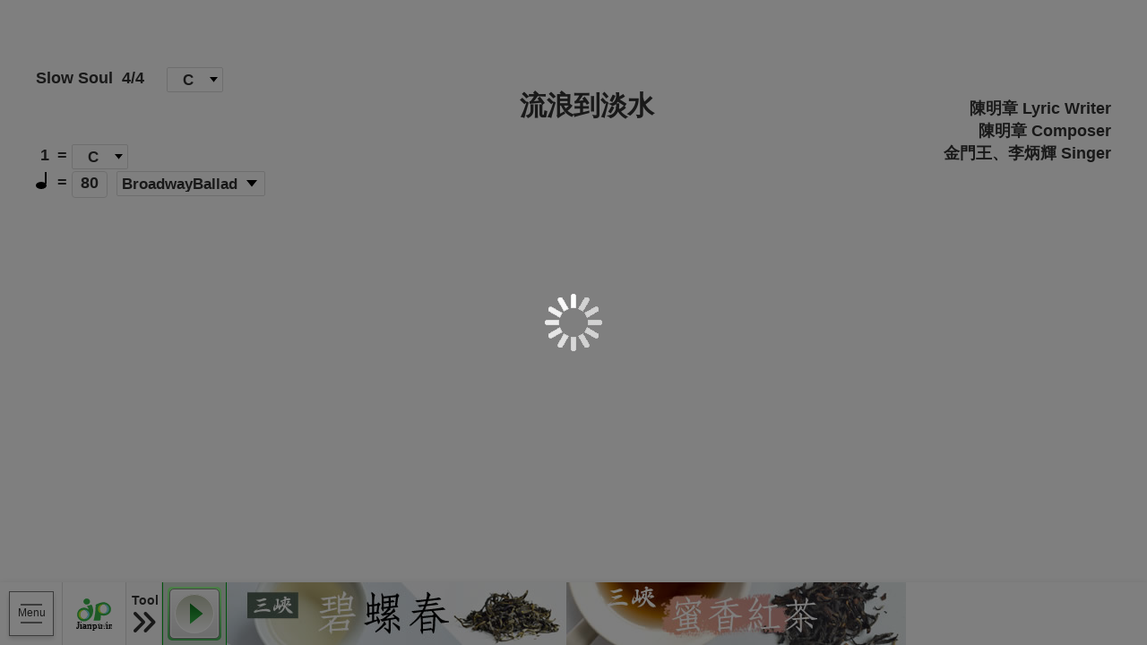

--- FILE ---
content_type: text/html;charset=UTF-8
request_url: https://jianpu.info/freesheet/401ec64e4ff247668e7c831bb2869222;vector_jsessionid=wZdrB_w-UtqBSesYRKwLTjkWmWyCVJrQInybprqt.jianpu
body_size: 8097
content:
<!DOCTYPE html><html data-locale="en"><head><link rel="stylesheet" href="https://fonts.googleapis.com/css?family=Patua One"><meta content="Apache Tapestry Framework (version 5.5.0)" name="generator"><meta content="website" property="og:type"><meta content="簡單有譜 流浪到淡水 (簡譜)" property="og:title"><meta content="簡單有譜 流浪到淡水 (簡譜) 演唱:金門王、李炳輝  作曲:陳明章  作詞:陳明章  節奏:Slow Soul 原key:C 速度:80(使用簡單有譜線上簡譜編輯器)" property="og:description"><meta content="http://jianpu.info/sheetcoverimage/401ec64e4ff247668e7c831bb2869222/jianpu;vector_jsessionid=hhpap2BxTWBrXzAedqzwJBI_aFLsZrRhYanULgvr.jianpu?id=b7bbd401f1ce41229367782e639bbfb4" property="og:image"><meta content="zh_TW" property="og:locale"><meta content="簡單有譜" name="author"><meta content="645" property="og:image:width"><meta content="375" property="og:image:height"><meta content="簡單有譜" property="og:site_name"><meta content="https://jianpu.info/freesheet/401ec64e4ff247668e7c831bb2869222" property="og:url"><meta content="http://jianpu.info/sheetcoverimage/401ec64e4ff247668e7c831bb2869222/jianpu;vector_jsessionid=hhpap2BxTWBrXzAedqzwJBI_aFLsZrRhYanULgvr.jianpu?id=b7bbd401f1ce41229367782e639bbfb4" property="og:image:secure_url"><meta content="簡單有譜 流浪到淡水 (簡譜) 演唱:金門王、李炳輝  作曲:陳明章  作詞:陳明章  節奏:Slow Soul 原key:C 速度:80(使用簡單有譜線上簡譜編輯器)" name="Description"><meta content="text/html; charset=utf-8" http-equiv="Content-Type"><meta content="簡譜,吉他譜,簡譜編輯器,鼓譜編輯器,線上簡譜編輯器,web簡譜編輯器,鼓譜軟體,簡譜軟體" name="keywords"><meta charset="utf-8"><meta content="IE=edge" http-equiv="X-UA-Compatible"><title>簡單有譜 流浪到淡水 (簡譜)</title><link href="/assets/ctx/zf6addc6a/img/JP-logo.ico" rel="SHORTCUT ICON"><title>簡單有譜 線上簡譜編輯器</title><title>簡單有譜 流浪到淡水 (簡譜)</title><link href="/assets/ctx/zf6addc6a/img/JP-logo.ico" rel="SHORTCUT ICON"><!-- Global site tag (gtag.js) - Google Analytics --><!-- <script async="true" defer="true"
		src="https://www.googletagmanager.com/gtag/js?id=UA-4302079-6"></script>
	<script>
		window.dataLayer = window.dataLayer || [];
		function
		gtag(){dataLayer.push(arguments);}
		gtag('js', new Date());

		gtag('config', 'UA-4302079-6');
	</script> --><!-- Google tag (gtag.js)
	<script async="true" defer="true" 
		src="https://www.googletagmanager.com/gtag/js?id=G-JN6W4H5SX9"></script>
	<script>
		window.dataLayer = window.dataLayer || [];
		function gtag(){dataLayer.push(arguments);}
		gtag('js', new Date());

		gtag('config', 'G-JN6W4H5SX9');
	</script> --><script>
setTimeout(function(){
let s = document.createElement('script')
s.setAttribute('defer','true')
s.setAttribute('async','true')
s.setAttribute('src','https://www.googletagmanager.com/gtag/js?id=' + 'G-JN6W4H5SX9')
document.head.appendChild(s);
s = document.createElement('script')
s.text = 'window.dataLayer = window.dataLayer || []; '
+ 'function gtag(){dataLayer.push(arguments);} '
+ 'gtag("js", new Date());' +
'gtag("config", "' + 'G-JN6W4H5SX9' + '");'
document.head
.appendChild(s);
}, 4000)
</script><!-- <t:if test="canShowAd"> <script data-ad-client="ca-pub-9118678195074165" 
		async="true" defer="true" src="https://pagead2.googlesyndication.com/pagead/js/adsbygoogle.js"></script> 
		</t:if> --><link type="text/css" rel="stylesheet" href="/assets/ctx/z4d5ad025/css/fontawesome-free-6.1.1-web/css/font-awesome.css" async="true" defer="true"><link type="text/css" rel="stylesheet" href="/assets/meta/z3b36fd2b/tapestry5/tapestry.css"><link type="text/css" rel="stylesheet" href="/assets/meta/z46ba6ee5/tapestry5/exception-frame.css" async="true" defer="true"><link type="text/css" rel="stylesheet" href="/assets/meta/z9cac79b1/tapestry5/tapestry-console.css" async="true" defer="true"><link type="text/css" rel="stylesheet" href="/assets/meta/zd721e6a2/tapestry5/tree.css" async="true" defer="true"><link type="text/css" rel="stylesheet" href="/assets/meta/zc605b471/tapestry5/bootstrap/css/bootstrap.css"><link type="text/css" rel="stylesheet" href="/assets/meta/zf165c2e6/GoogleAdvertise.css" async="true" defer="true"><link type="text/css" rel="stylesheet" href="/assets/meta/zb5a2331a/TimeoutBox.css" async="true" defer="true"><link type="text/css" rel="stylesheet" href="/assets/meta/z48cb35df/ShareLink.css" async="true" defer="true"><link type="text/css" rel="stylesheet" href="/assets/meta/z48cb35df/FavoriteSheet.css" async="true" defer="true"><link type="text/css" rel="stylesheet" href="/assets/meta/za7dff7e6/LoginBox.css" async="true" defer="true"><link type="text/css" rel="stylesheet" href="/assets/meta/za69d24fd/PrintBox.css" async="true" defer="true"><link type="text/css" rel="stylesheet" href="/assets/meta/z9f341bea/user/JianpuEditor.css" async="true" defer="true"><!--[if IE 9]><style type="text/css">.pageloading-mask{opacity:0.25;}</style><![endif]--><!--[if lt IE 9]><style type="text/css">.pageloading-mask{filter:alpha(opacity=25);}</style><![endif]--></head><body data-page-initialized="false"><script type="text/javascript">document.write("<div class=\"pageloading-mask\"><div></div></div>");</script><div><link rel="stylesheet" href="../../css/fontawesome-free-6.1.1-web/css/font-awesome.css" defer="true"><div data-container-type="zone" id="timeoutBoxZone"><div style="position: fixed;top: 150px;left: 50%;transform: translateX(-50%);z-index: 6;display:none" class="alert alert-warning alert-dismissible timeoutBox"><button data-dismiss="alert" class="close closeTimeoutBox" type="button"><i class="fa fa-times"></i></button><div style="display: flex;margin: 10px 0;align-items: center;"><i style="margin: 0 15px;" class="fa fa-coffee fa-3x"></i><span>The page has been idle for too long，Please click "Reload"，System will reload the page !</span></div><button style="color:#f87e0a;border-color: #f87e0a;display: block;margin: 0 auto;" onClick="window.location.reload()" class="btn btn-default" type="button">Reload</button></div><!-- Modal --><!-- <div class="modal fade" id="timoutBox" role="dialog"> <div class="modal-dialog"> 
			<div class="modal-content"> <div class="modal-header"> <i class="fa fa-coffee 
			fa-3x" aria-hidden="true"></i> </div> <div class="modal-body"> <p id="alertContent"></p> 
			</div> <div class="modal-footer"> <center><button type="button" class="btn 
			btn-default" onClick="window.location.reload()" style="color:#99cc33; border-color: 
			#99cc33;">重新載入</button></center> </div> </div> </div> </div> --></div></div><div class="warn-icon-1" data-container-type="zone" id="refreshZone"></div><div></div><nav><input type="checkbox"><div class="menu"><i></i></div><ul class="ui freeseet"><li class="td01"></li><li class="td02"><a class="ui-logo" href="/;vector_jsessionid=hhpap2BxTWBrXzAedqzwJBI_aFLsZrRhYanULgvr.jianpu"><img src="/assets/ctx/zf9c4d364/img/logo-ico.svg"></a></li><li class="td03"><input style="" class="tool" type="checkbox"><div class="toolC"><b style="" class="w">
Tool
<i class="fa-solid fa-angles-right R"></i><i class="fa-solid fa-angles-left L"></i></b><div style="" class="c"><div class="media"><div class="box"><a class="play"></a><a style="display:none" class="pause"></a><a style="display:none" class="stop"></a></div><a title="Main" class="p-vocal play-Mode on" href="#"><b>Main</b></a><a title="ACMP" class="p-chord play-Mode on" href="#"><b>ACMP</b></a><a title="Drum" class="p-percussion play-Mode on" href="#"><b>Drum</b></a></div><div class="td_c"><div>Chord Show Type</div><select class="selectChordType"><option value="none">Stay the same</option><option value="numC">Numerical Musical System</option><option value="engC">Charts</option></select></div><a class="Slink T3b" title="Share Link" data-clipboard-text="http://jianpu.info/freesheet/401ec64e4ff247668e7c831bb2869222;vector_jsessionid=hhpap2BxTWBrXzAedqzwJBI_aFLsZrRhYanULgvr.jianpu" href="javascript:void(null);"><img src="/assets/ctx/ze685a54b/img/menu09.svg"><b>Share Link</b></a><a data-update-zone="favoriteSheetZone" class=" T3b" href="/freesheet.favoritesheet:addtofavoritesheet;vector_jsessionid=hhpap2BxTWBrXzAedqzwJBI_aFLsZrRhYanULgvr.jianpu"><i style="width:32px;height:32px;padding-top:21px" class="fa-sharp fa-solid fa-heart fa-2xl"></i><b>Add to my favorite</b><a style="width:0px" data-container-type="zone" id="favoriteSheetZone"><div role="dialog" data-backdrop="" class="modal fade " id="loginModal"><!-- Modal content --><div class="modal-content"><div class="modal-header"><div class="modal-h"><img src="/assets/ctx/z2b67bb66/img/logo.svg"><button class="close closeModal" type="button"><i class="fas fa-times"></i></button></div></div><!-- 選擇登入 --><div class="modal-body"><div data-container-type="zone" id="loginZone"><div class="modal-c"><h2>Login member</h2><div><a data-update-zone="loginZone" class="FB icon" href="/freesheet.favoritesheet.loginbox.facebookloginv2:changetofacebookloginv2;vector_jsessionid=hhpap2BxTWBrXzAedqzwJBI_aFLsZrRhYanULgvr.jianpu"><i class="fab fa-facebook"></i>Login / Register with Facebook
</a></div><a data-update-zone="loginZone" class="icon" href="/freesheet.favoritesheet.loginbox:changetoemaillogin;vector_jsessionid=hhpap2BxTWBrXzAedqzwJBI_aFLsZrRhYanULgvr.jianpu"><i class="fas fa-envelope"></i>
Use email to login
</a><div class="ps-txt">
Don't have an account yet? ?
<a data-update-zone="loginZone" href="/freesheet.favoritesheet.loginbox:changetoregister;vector_jsessionid=hhpap2BxTWBrXzAedqzwJBI_aFLsZrRhYanULgvr.jianpu">
Register
</a></div></div></div></div></div></div></a></a><a data-update-zone="printZone" class="printA T3b" href="/freesheet.printbox:print;vector_jsessionid=hhpap2BxTWBrXzAedqzwJBI_aFLsZrRhYanULgvr.jianpu"><img src="/assets/ctx/zd48b9656/img/menu07.svg"><i class="fa-solid fa-lock"></i><b>Print</b></a><!-- <a href="javascript:void(null);" title="${message:printFriendly}" class="printA 
		T3b"> <img src="${context:img/menu07.svg}" /> <b>${message:printFriendly}</b> 
		</a> --><div data-container-type="zone" id="printZone"></div></div></div></li><!-- freesheet and freedrumsheet --><!-- 橫的工具列 --><li id="googlead" class="AD01"><a href="https://shopee.tw/%E3%80%90%E7%B0%A1%E5%96%AE%E6%9C%89%E8%AD%9C%E3%80%91%E6%96%B0%E5%8C%97%E4%B8%89%E5%B3%BD-%E7%A2%A7%E8%9E%BA%E6%98%A5%E7%B6%A0%E8%8C%B6-%E5%9B%9B%E5%85%A9-(150%E5%85%8B)-%E8%8C%B6%E8%BE%B2%E8%87%AA%E7%94%A2%E8%87%AA%E9%8A%B7-%E8%8C%B6%E9%A6%99%E6%B8%85%E6%96%B0%E5%A5%94%E6%94%BE-%E6%B8%85%E9%A6%99%E7%94%98%E7%94%9C-i.131910088.11739371471?sp_atk=a58f1343-6599-4807-9aec-454e0239f527&amp;xptdk=a58f1343-6599-4807-9aec-454e0239f527" target="_blank"><img src="/assets/ctx/e4050bb6/img/AD_S01.jpg"></a><!--  	<t:trigger t:event="freeSheetAd01GoogleAdInit"/>--><!-- 
					<script async="true" defer="true"
						src="https://pagead2.googlesyndication.com/pagead/js/adsbygoogle.js?client=ca-pub-9118678195074165"
					     crossorigin="anonymous"></script>
					<ins class="adsbygoogle"
					     style="display:inline-block;width:379px;height:70px"
					     data-ad-client="ca-pub-9118678195074165"
					     data-ad-slot="6737106309"></ins>
					<script>
					     (adsbygoogle = window.adsbygoogle || []).push({});
					</script> --></li><li id="googlead" class="AD"><a href="https://shopee.tw/%E3%80%90%E7%B0%A1%E5%96%AE%E6%9C%89%E8%AD%9C%E3%80%91%E6%96%B0%E5%8C%97%E4%B8%89%E5%B3%BD-%E8%9C%9C%E9%A6%99%E7%B4%85%E8%8C%B6-%E5%9B%9B%E5%85%A9(150%E5%85%8B)-%E8%8C%B6%E8%BE%B2%E8%87%AA%E7%94%A2%E8%87%AA%E9%8A%B7-%E8%8C%B6%E9%A6%99%E6%B8%85%E6%96%B0%E5%A5%94%E6%94%BE-%E5%9B%9E%E7%94%98%E7%94%9C%E7%88%BD-i.131910088.10541765716?sp_atk=a77485b0-a9d2-4e58-b417-328f877a1f9e" target="_blank"><img src="/assets/ctx/51a7975a/img/AD_S02.jpg"></a><!--
					<a target="_blank" href="https://shopee.tw/%E3%80%90%E7%B0%A1%E5%96%AE%E6%9C%89%E8%AD%9C%E3%80%91%E8%B6%8A%E5%8D%97%E9%AB%98%E7%B4%9A%E5%92%96%E5%95%A1-%E8%B2%82%E9%BC%A0%E5%92%96%E5%95%A1-weasel-coffee-%E5%8E%9F%E8%A3%9D%E9%80%B2%E5%8F%A3-%E5%92%96%E5%95%A1%E8%B1%86-i.131910088.14889641511?sp_atk=1514c6ec-d9f9-4ecb-9a96-1b27c766594b&amp;xptdk=1514c6ec-d9f9-4ecb-9a96-1b27c766594b">
						<img src="${context:img/AD_S03.jpg}" />
					</a>
					<t:trigger t:event="freeSheetAdGoogleAdInit"/>--><!-- 
					 <script async="true" defer="true"
						src="https://pagead2.googlesyndication.com/pagead/js/adsbygoogle.js?client=ca-pub-9118678195074165"
					     crossorigin="anonymous"></script>
					<ins class="adsbygoogle"
					     style="display:inline-block;width:566px;height:70px"
					     data-ad-client="ca-pub-9118678195074165"
					     data-ad-slot="6737106309"></ins>
					<script>
					     (adsbygoogle = window.adsbygoogle || []).push({});
					</script> --></li><!-- <li class="AD n2"> </li> --></ul><a class="user" href="/user/center"><span class="glyphicon glyphicon-user"></span></a></nav><div class="page FS"><!-- <t:googleAd adType="scoreHeader" /> --><div class="info"><div class="p1"><div class="p1-1"><ul><li><p>Slow Soul</p></li><li><p>4/4</p></li><li><p>
[
<span class="spanOriginalKey">C</span><select class="selectOriginalKey"><option>C</option><option>D♭</option><option>D</option><option>E♭</option><option>E</option><option>F</option><option>F♯</option><option>G</option><option>A♭</option><option>A</option><option>B♭</option><option>B</option><option>Am</option><option>B♭m</option><option>Bm</option><option>Cm</option><option>C♯m</option><option>Dm</option><option>D♯m</option><option>Em</option><option>Fm</option><option>F♯m</option><option>Gm</option><option>G♯m</option></select>
]
</p><!-- <input type="text" autocomplete="off" class="sheetInfo" info="OriginalKey" 
									/> --></li></ul></div><div class="range"></div><div class="p1-3"><ul><!-- <li><b>1</b> =</li> --><b>1</b>
=
<li><p><span class="spanStaffKey">C</span><select class="selectStaffKey"><option>C</option><option>D♭</option><option>D</option><option>E♭</option><option>E</option><option>F</option><option>F♯</option><option>G</option><option>A♭</option><option>A</option><option>B♭</option><option>B</option><option>Am</option><option>B♭m</option><option>Bm</option><option>Cm</option><option>C♯m</option><option>Dm</option><option>D♯m</option><option>Em</option><option>Fm</option><option>F♯m</option><option>Gm</option><option>G♯m</option></select></p></li></ul></div><div class="p1-2"><i class="icon-note"></i>
=
<ul><li><p class="tempoP">80</p><div style="display:none" class="tempoSlider"></div></li><li><p>
(
<span class="spanAccompanimentForm">Piano Ballad 1</span><select class="selectAccompanimentForm"><option>BroadwayBallad</option><option>8 Beat Ballad 1</option><option>8 Beat Ballad 2</option><option>Piano Ballad 1</option><option>Piano Ballad 2</option><option>SlowRock</option><option>Rumba 1</option><option>Rumba 2</option><option>Swing</option><!-- <option>Disco</option> <option>FolkRock</option> <option>Rumba</option> 
											<option>SlowRock</option> <option>SlowSoul</option> <option>Swing</option> 
											<option>Waltz</option> --></select>
)
</p><!-- <input type="text" autocomplete="off" class="sheetInfo" info="AccompanimentForm" 
									/> --></li></ul></div></div><div class="p2"><div class="p2 s1 i-group"><p>流浪到淡水</p></div><div class="p2 s2 i-group"><p></p></div></div><div class="p3"><div class="box"><div>陳明章  Lyric Writer</div><div>陳明章  Composer</div><div>金門王、李炳輝  Singer</div></div></div></div><div class="JP"><div class="MI-box MI4"><div class="MI MI-4"><b class="MI-name G-1-10"></b></div><div class="MI MI-4"></div><div class="MI MI-4"></div><div class="MI MI-4"></div></div><div id="measureContent"><!-- 	<div class="sheet-music G4 Gr row0">

		</div> --></div><!-- <div class="bar beat-4"> <b> <i class="high8"></i> 3 </b> <b></b> <b></b> 
		<b></b> <b class="space"></b> <b class="add-time"></b> <b></b> <b></b> <b></b> 
		<b class="space"></b> <b class="add-time"></b> <b></b> <b></b> <b></b> <b 
		class="space"></b> <b class="add-time"></b> <b></b> <b></b> <b></b> </div> 
		<div class="bar doble-V-M beat-4"> <b> 3 </b> <b class="dot-half"></b> <b></b> 
		<b></b> <b class="space"></b> <b> <i class="high8"></i> 4 <i class="note8"></i> 
		</b> <b></b> <b></b> <b></b> <b class="space"></b> <b> <i class="high8"></i> 
		5 </b> <b></b> <b></b> <b></b> <b class="space"></b> <b> <i class="high16"></i> 
		1 </b> <b></b> <b></b> <b></b> </div> <div class="bar beat-4"> <b> <i class="high8"></i> 
		7 </b> <b></b> <b></b> <b></b> <b class="space"></b> <b class="add-time"></b> 
		<b></b> <b></b> <b></b> <b class="space"></b> <b class="add-time"></b> <b></b> 
		<b></b> <b></b> <b class="space"></b> <b>"</b> <b> <i class="high8"></i> 
		7 <i class="note8"></i> </b> <b> <i class="high16"></i> 1 <i class="note8"></i> 
		</b> <b></b> </div> --></div><!-- freesheet and freedrumsheet --><!-- 樂譜上下廣告 --><div id="googlead_0" class="pageAD F"><!--  <a target="_blank" href="https://shopee.tw/vector88?originalCategoryId=11040529#product_list">
						<img src="${context:img/ad2in1.jpg}" />
					</a>--><!-- 
						<script async="true" defer="true"
							src="https://pagead2.googlesyndication.com/pagead/js/adsbygoogle.js?client=ca-pub-9118678195074165"
						     crossorigin="anonymous"></script>
						<ins class="adsbygoogle"
						     style="display:inline-block;width:970px;height:90px"
						     data-ad-client="ca-pub-9118678195074165"
						     data-ad-slot="6737106309"
						     data-ad-format="auto"
						     data-full-width-responsive="true"></ins>
						<script>
						     (adsbygoogle = window.adsbygoogle || []).push({});
						</script>  --></div></div><!-- <t:googleAd adType="center" /> --><script type="text/javascript">var require = {"shim":{"t5/core/typeahead":["jquery"]},"baseUrl":"/modules.gz"};
</script><script src="/assets/stack/z3f3281b8/en/core.js" type="text/javascript"></script><script type="text/javascript">require(["t5/core/pageinit"], function(pi) { pi([], [["SheetJSON:setTempo",80],["SheetJSON:setAccompanimentForm","Piano Ballad 1"],["SheetJSON:setOriginalKey","C"],["SheetJSON:setOriginalKeyDataBase","C"],["SheetJSON:setOriginalValue","C"],["SheetJSON:setStaffKey","C"],["SheetJSON:setStaffValue","C"],["SheetJSON:setStaffKeyDataBase","C"],["SheetJSON:setChordType","none"],["SheetJSON:setUseLanguage","en","{\"decimal-symbols.decimal\":\".\",\"core-palette-select-label\":\"Select >\",\"editorMode\":\"Editor Mode\",\"drum\":\"Drum\",\"required\":\"You must provide a value for %s.\",\"core-default-error-banner\":\"You must correct the following errors before continuing.\",\"checked\":\"You must check %s.\",\"core-palette-available-label\":\"Available\",\"core-cancel-label\":\"Cancel\",\"core-invalid-form-request\":\"Forms require that the request method be POST and that the %s query parameter have values.\",\"unchecked\":\"You must uncheck %s.\",\"private-core-components.beaneditform.class\":\"well\",\"core-no-grid-data-to-display\":\"There is no data to display.\",\"printFriendly\":\"Print\",\"integer-format-exception\":\"You must provide an integer value for %s.\",\"private-default-confirm-message\":\"Are you sure you want to continue?\",\"decimal-symbols.minus\":\"-\",\"private-default-confirm-ok\":\"Ok\",\"core-submit-label\":\"Create/Update\",\"core-form-nesting-not-allowed\":\"Form components may not be placed inside other Form components.\",\"core-input-not-integer\":\"Value is not an integer.\",\"invalid-email\":\"Not a valid email address.\",\"regexp\":\"%2$s does not match pattern '%1$s'.\",\"core-palette-up-label\":\"Move Up\",\"singer\":\"Singer\",\"core-datefield-today\":\"Today\",\"stayTheSame\":\"Stay the same\",\"private-core-page-initialization-template\":\"require([\\\"t5/core/pageinit\\\"], function(pi) { pi(%s, %s); });\",\"max-integer\":\"%2$s requires a value no larger than %1$d.\",\"date-symbols.first-day\":\"0\",\"chordShowType\":\"Chord Show Type\",\"lyricWriter\":\"Lyric Writer\",\"core-datefield-none\":\"None\",\"private-core-components.submit.class\":\"btn btn-primary\",\"maximum-string-length\":\"You may provide at most %d characters for %s.\",\"core-block-error\":\"Unable to locate a block to edit property '%s' (with data type '%s') of object %s: %s\",\"core-input-not-numeric\":\"Value is not numeric.\",\"date-symbols.months\":\"January,February,March,April,May,June,July,August,September,October,November,December\",\"accompaniment\":\"ACMP\",\"core-palette-deselect-label\":\"< Deselect\",\"date-symbols.days\":\"Sunday,Monday,Tuesday,Wednesday,Thursday,Friday,Saturday\",\"core-goto-page\":\"Go to page %d\",\"private-default-confirm-cancel\":\"Cancel\",\"private-core-alerts-show-dismiss-all\":\"true\",\"composer\":\"Composer\",\"private-no-validation-for-field\":\"placeholder message\",\"core-progressive-display-loading\":\"Loading ...\",\"core-palette-selected-label\":\"Selected\",\"chordScores\":\"Charts\",\"private-default-confirm-title\":\"Confirm\",\"core-dismiss-label\":\"Dismiss all\",\"tapestry-incorrect-captcha\":\"Enter the text displayed in the image.\",\"minimum-string-length\":\"You must provide at least %d characters for %s.\",\"core-palette-down-label\":\"Move Down\",\"numericScores\":\"Numerical Musical System\",\"decimal-symbols.group\":\",\",\"min-integer\":\"%2$s requires a value of at least %1$d. \",\"private-default-localdate-format\":\"lll\",\"not-informed\":\"Not informed\",\"mainTheme\":\"Main\",\"number-format-exception\":\"You must provide a numeric value for %s.\",\"core-date-value-not-parseable\":\"Date value '%s' is not parseable.\"}"],"JianpuNote/PlayListener:initialPlayCallBackMethod",["SheetJSON:setVipMember",true],["TimeoutBox:refresh","timeoutBoxZone","/freesheet.timeoutbox:refresh"],"t5/core/zone",["t5/core/zone-refresh","refreshZone",60000,"/freesheet.refreshzone:zonerefresh;vector_jsessionid=hhpap2BxTWBrXzAedqzwJBI_aFLsZrRhYanULgvr.jianpu"],["ToneEngine:initial","1234"],["ShareLink:initial","http://jianpu.info/freesheet/401ec64e4ff247668e7c831bb2869222;vector_jsessionid=hhpap2BxTWBrXzAedqzwJBI_aFLsZrRhYanULgvr.jianpu","Link has copied ! You can share this link to your friends!"],["PrintBox:initial","../../css/JianpuPrint.css"],["Staff_view:initial","4/4 q5. c(1) s5 q6. s6 q5. s5 q6. s6  l() 4/4 q5. s5 q6. s6 5- 4/4 q5. s5 q6. s6 q5. s5 q6. s6 4/4 q5. s5 q6. s6 5- 4/4 q3. c(1) s5~ 5 q3. s5~ 5  l( 有 緣　           無緣) 4/4 q3. s5 q5. s6 5-  l( 大 家   來 作  伙) 4/4 q5. s6 q5. s3 3-  l( 燒 酒   喝 一   杯) 4/4 q2. s3 1--  l( 乎 乾  啦) 4/4 q2. s3 1--  l( 乎 乾   啦)  l1() |: 4/4  sign q5,. c(1) s5, q5,. s6, q1. s1 q1. s2  l(    扞 著  風 琴  提 著  吉 他)  l1(    燒 酒  落 喉  心 情  輕 鬆 ) 4/4 q3. s5 q5 s6 s5 3-  l( 雙 人   牽作   伙)  l1( 鬱 卒   放棄   捨) 4/4 q5. s6 q1'. s2' q1'. s6 s6 s5 q3  l( 為 著  生 活   流  浪  到淡)  l1( 往 事  將 伊   當  作  一場) 4/4 5---  rn(0 s5 s6 q1' s6 s5 q3 5 ) l(  水)  l1(  夢) 4/4 q5 c(1) s6 q1'. s2' q1'. q6 q6. s5  l(想起故     鄉心愛      的          人)  l1(想起故     鄉心愛      的           ) 4/4 q6. c(6m) s5 q5 s6 s5 3 s3 s2 q1  l( 感  情      用這厚    才            知影)  l1( 將  伊      放抹記    流            浪到 ) 4/4  1time q2 c(2m) 2 q1 q1. s3 q2. s1  l( 癡 情 是  第  一      憨 的) 4/4 2---  :| l( 人) 4/4  2time q2. c(2m) s2~ 2 q2. s3 q3. s6,  l( 他 鄉              重 新   過 日) 4/4 1--- c(1)  rn(0 q1 q2 s3 s2 q3 s5 s3 q5 ) l( 子) 4/4 3 c(6m) q2. s1 q2. s1 s1 s6, q5,  l( 阮        不 是  喜 愛   虛) 4/4 6,---  l( 華) 4/4 6 c(6m) q5. s3 q2 1 q6,  l( 阮            只   是    環 境 來) 4/4 q5. c(5) s2~ 2--  rn(0 q1 q2 s3 s2 q3 s5 s3 q5 ) l( 拖 磨) 4/4 q1. c(4) s1 q1. s3 q3 c(5) 2.  l( 人  客  若 叫              阮) 4/4 q1. c(4) s1 q1. s3 2- c(5)  l( 風 雨   嘛 著  行) 4/4 q1. c(4) s1 q1. s3 q2. c(5) s3 s2 s1 q6,  l( 為 伊   唱 出   留 戀  的情) 4/4 1--- c(1)  rn(0 q1. s2 s3 s5 q3 s5 s6 q2' ) l(歌) 4/4 q1'. s1' q1'. s2' q3'. s3' q2'. s1'  l( 人 生   浮 沈  起 起   落 落) 4/4 q6. c(6m) s1' q1'. s6 5- c(5)  l( 毋 免   來 煩  惱) 4/4 q1. c(1) s1 q1. s2 q3. s1' s6 s5 q3  l( 有 時  月 圓   有 時   也抹) 4/4 5--- c(5)  rn(0 s5 s6 q1' s2' s3' q2' s1' s6 q5 ) l( 平) 4/4 q1'. c(1) s1' q1'. s6 q5. c(5) s5 q6. s5  l( 趁 著   今 晚  歡 歡   喜 喜) 4/4 q6. c(4) s5 q6. s5 3 c(1) s3 s2 q1  l( 鬥陣    來作   伙      你來跳) 4/4 2- c(2m) q2. s1 q2. s3  l( 舞　               我來    唸歌) 4/4 5--- c(5)  l( 詩) 4/4 q3. c(1) s5~ 5 q3. s5~ 5  l( 有 緣　          無 緣 ) 4/4 q3. s5 q5. s6 5-  l( 大 家  來 作   伙) 4/4 q5. c(1) s6 q5. s3 3-  l( 燒 酒   喝 一  杯) 4/4 q2. s3 1--  l( 乎 乾   啦) 4/4 q2. s3 1--  tocoda  l( 乎 乾   啦) 4/4 q3. s3~ 3- s1 s2 q1 4/4 q6,. c(6m) s6,~ 6,--  l() 4/4 q2. c(2m) s2~ 2. q3 q6. s3 4/4 q5. c(5) s5~ 5-- 4/4 q1'. c(4) s1' q1'. s3' q2'. c(5) s2'~ 2' 4/4 q1'. c(4) s1' q1'. s3' q2'. c(5) s2'~ 2' 4/4 q3[1' 6 1' ]c(4)q3[2' 1' 2' ]q3'. c(5) s3' q1'. s6 4/4 1'--- c(1) 4/4 5--- c(5+5)  :|ds l() |: 4/4  coda q3. c(1) s5~ 5 q3. s5~ 5  l(    有 緣　        無 緣 ) 4/4 q3. s5 q5. s6 5-  l( 大 家   來 作  伙) 4/4 q5. s6 q5. s3 3-  l( 燒 酒   喝 一  杯) 4/4 q2. s3 1--  l( 乎 乾   啦) 4/4 q2. s3 1--  l( 乎 乾   啦) 4/4 q2. c(1) s3 1--  l( 乎 乾   啦) 4/4 q2. s3 1--  l( 乎 乾   啦) 4/4 q2. s3 1--  l( 乎 乾   啦) 4/4 2' 3' 1'-  fine  l( 乎       乾        啦) ","{\"pages\":[{\"rows\":[{\"measureSize\":1,\"combination\":\"4-4-4-4\",\"lyricsSize\":1,\"noteSize\":1,\"lyricFontSize\":\"25px\"},{\"measureSize\":1,\"combination\":\"4-4-4-4\",\"lyricsSize\":1,\"noteSize\":1,\"lyricFontSize\":\"25px\"},{\"measureSize\":1,\"combination\":\"4-4-4-4\",\"lyricsSize\":2,\"noteSize\":1,\"lyricFontSize\":\"25px\"},{\"measureSize\":1,\"combination\":\"3-3-3\",\"lyricsSize\":2,\"noteSize\":1,\"lyricFontSize\":\"25px\"},{\"measureSize\":1,\"combination\":\"4-4-4-4\",\"lyricsSize\":1,\"noteSize\":1,\"lyricFontSize\":\"25px\"},{\"measureSize\":1,\"combination\":\"4-4-4-4\",\"lyricsSize\":1,\"noteSize\":1,\"lyricFontSize\":\"25px\"},{\"measureSize\":1,\"combination\":\"4-4-4-4\",\"lyricsSize\":1,\"noteSize\":1,\"lyricFontSize\":\"25px\"},{\"measureSize\":1,\"combination\":\"4-4-4-4\",\"lyricsSize\":1,\"noteSize\":1,\"lyricFontSize\":\"25px\"},{\"measureSize\":1,\"combination\":\"4-4-4-4\",\"lyricsSize\":1,\"noteSize\":1,\"lyricFontSize\":\"25px\"},{\"measureSize\":1,\"combination\":\"4-4-4-4\",\"lyricsSize\":1,\"noteSize\":1,\"lyricFontSize\":\"25px\"},{\"measureSize\":1,\"combination\":\"4-4-4-4\",\"lyricsSize\":1,\"noteSize\":1,\"lyricFontSize\":\"25px\"},{\"measureSize\":1,\"combination\":\"4-4-4-4\",\"lyricsSize\":1,\"noteSize\":1,\"lyricFontSize\":\"25px\"},{\"measureSize\":1,\"combination\":\"4-4-4-4\",\"lyricsSize\":1,\"noteSize\":1,\"lyricFontSize\":\"25px\"},{\"measureSize\":1,\"combination\":\"4-4-4-4\",\"lyricsSize\":1,\"noteSize\":1,\"lyricFontSize\":\"25px\"},{\"measureSize\":1,\"combination\":\"4-4-4\",\"lyricsSize\":1,\"noteSize\":1,\"lyricFontSize\":\"25px\"},null,{\"lyricsSize\":1,\"noteSize\":1,\"lyricFontSize\":\"25px\"}]}]}","/assets/ctx/z255f6bfc/img/edit.svg","/assets/ctx/z26aeda0c/img/edit-x.svg","4/4"],"Staff_view_edit:initial",["googleAd/GoogleAd:initial","googlead_0","ca-pub-9118678195074165","6737106309","970","90","auto","true"],"JianpuEditor:initial"]); });</script></body></html>

--- FILE ---
content_type: text/css;charset=utf-8
request_url: https://jianpu.info/assets/meta/zf165c2e6/GoogleAdvertise.css
body_size: 288
content:
.ADM{position:relative}.imgA{background:url("/assets/meta/37983cfb/img/ADＭ.jpg") 0 0 no-repeat;background-size:100%;display:block;height:250px;margin:0 auto;pointer-events:auto;width:300px}.ADM .close{background:#fff;opacity:1;position:absolute;top:-1px;right:0;width:22px;z-index:2}.sAd{text-align:center}.pageAD{display:flex;justify-content:center}.pageAD .adsbygoogle{height:90px;width:970px}.pageAD.F{margin:0 0 80px}@media screen and (max-width:991px){.pageAD .adsbygoogle{width:100%}.pageAD.F{margin:0}}@media(orientation:portrait) and (max-width:980px){#scoreFooterZone{transform:scale(0.524)}}

--- FILE ---
content_type: text/css;charset=utf-8
request_url: https://jianpu.info/assets/meta/zb5a2331a/TimeoutBox.css
body_size: 12
content:
.modal-content{text-align:center}.modal-header{font-size:1.5em;color:#4664aa;border:0}.modal-body{font-size:1.3em;color:#4664aa}.modal-footer{border:0}

--- FILE ---
content_type: text/css;charset=utf-8
request_url: https://jianpu.info/assets/meta/z48cb35df/FavoriteSheet.css
body_size: 1026
content:
.mc-bg{background-size:cover;padding:50px 0 100px;min-height:calc(100vh - 58px)}.H-logo-box{display:block;margin:0 auto;width:200px}.h-logo{display:block;margin:0 auto 30px;width:200px}.C-box{background:#fff;border-radius:25px;border:15px solid #fffbb3;margin:0 auto;max-width:1170px;padding:30px;position:relative}.C-w{color:#000;font-size:17px;line-height:180%;padding:90px 30px 30px 30px}.C-w p{text-align:justify;text-indent:34px}h1{color:#5143b0;height:100px;margin:0;position:absolute;top:0;left:50%;transform:translateX(-50%);overflow:hidden;text-align:center;width:300px}h1:before{background:#fffbb3;border-radius:50%;content:"";display:block;height:250px;position:absolute;top:-160px;left:50%;transform:translateX(-50%);width:300px}h1 span{padding:17px 0 0;position:relative;display:block;text-shadow:0 4px 0 #e4d850}.C-w .au-join p{text-indent:0}.au-join{color:#4756d1;display:grid;grid-template-columns:1fr 1fr 1fr;grid-gap:20px;display:-ms-grid;-ms-grid-template-columns:1fr 1fr 1fr;-ms-grid-gap:20px;margin:70px 0 0}.au-join i{font-size:55px;display:initial}.au-join p{text-align:center}.au-join .au-j-1 i:nth-child(1){padding:0 20px 0 0}.sol-line{font-size:21px;font-weight:600;padding:10px 0}.au-j-2 p span:nth-child(1){font-size:19px;font-weight:600;padding:0 5px 0 0}.au-j-2 p span:nth-child(2){font-weight:600;font-size:30px}.au-j-3 b{font-size:19px}.au-join a{color:#4756d1;display:block;font-size:25px;font-weight:600;text-align:center}.au-join a:hover{color:#ff7f00}.phone-icon{height:62px;margin:0 auto 15px;width:70px}.fa-line{color:#00c300}.fa-facebook-square{color:#3b5998}.list{display:table;padding:0 0 30px}.list p{display:table-cell;vertical-align:middle}.year{border:3px dotted #eee;border-radius:50%;display:inline-block;height:100px;font-size:19px;line-height:100px;margin:0 50px 0 0;position:relative;width:100px}.C-w .year{text-align:center;text-indent:0}.year:after{background:#b2cfff;background:#ffde5a;border-radius:50%;content:"";display:block;height:10px;position:absolute;top:6.5px;left:6.5px;width:10px;transform-origin:40px 40px;animation:rotate 20s infinite linear}@keyframes rotate{100%{transform:rotate(360deg)}}@-webkit-keyframes rotate{100%{transform:rotate(360deg)}}@media screen and (max-width:1200px){.C-box{margin:0 20px}}@media screen and (max-width:991px){.au-join{grid-template-columns:1fr;-ms-grid-template-columns:1fr;margin:70px auto 0;width:370px}.au-j-1,au-j-2,au-j-3{display:table}.au-j-icon,.au-j-c{display:table-cell;vertical-align:middle}.au-j-c{padding:0 0 0 50px}.au-j-icon{width:80px}.au-join i{display:block}.au-join .au-j-1 i:nth-child(1){padding:0}.au-j-c p,.au-j-c a{text-align:left}.phone-icon{transform:scale(.85)}.sol-line{padding:10px 0 12px}.au-j-2 p span:nth-child(2){font-size:25px}}@media screen and (max-width:768px){.list,.list p{display:block}.C-w .list p:nth-child(1){text-align:center;text-indent:0}.year{margin:0 auto 25px}}@media screen and (max-width:640px){.C-w{padding:90px 0 30px}.au-join{width:230px}.au-j-1,au-j-2,au-j-3{display:block}.au-j-icon,.au-j-c{display:block;width:100%}.au-j-c{padding:0}.au-j-1 .au-j-icon i{display:inline-block}.fa-line{margin:0 20px 0 0}.au-j-c p,.au-j-c a{text-align:center}.au-j-2 p span:nth-child(1){font-size:16px}au-j-2 p span:nth-child(2){font-size:21px}.au-join a{font-size:19px}.sol-line{font-size:19px;padding:10px 0 0}}@media screen and (max-width:480px){.mc-bg{padding:50px 0}.C-box{margin:0 15px}}

--- FILE ---
content_type: text/css;charset=utf-8
request_url: https://jianpu.info/assets/meta/za7dff7e6/LoginBox.css
body_size: 928
content:
.navbar{margin-bottom:0;border:0}.navbar-inverse{background:0}.navbar-brand{font-size:2em}.index-top{border-bottom:5px solid #ffc408;padding:30px 0;background-color:#Fff}.footer{background:#fff;font-weight:600;height:auto;padding:20px 0;position:initial;bottom:0;text-align:center;width:100%}.footer a{color:#555;padding:0 15px}.footer a:hover{text-decoration:underline}.modal-content{border:0;max-width:460px;position:absolute;top:50%;left:50%;transform:translate(-50%,-50%);width:100%;z-index:1001}.modal-body{background:#f9f9f9}.modal-h{position:relative;text-align:center}.modal-h img{width:230px}.close{display:block;font-size:21px;font-weight:normal;line-height:1;color:#000;position:absolute;top:0;right:0;filter:alpha(opacity=50);opacity:.5}.close:hover{opacity:.8}.modal-c .icon{background:#27af73;color:#fff;border-radius:30px;display:inline-block;font-size:19px;font-weight:500;line-height:60px;text-align:center;width:100%}.modal-c{min-height:400px;padding:5px 15px 20px;text-align:center}.modal-c .FB.icon{background:#2dbdb4;margin:0 20px 20px 0}.modal-c h2{margin:10px 0 20px}.modal-c .note{margin:0 auto;text-align:left;width:300px}.modal-c .form{margin:20px auto;text-align:left;width:300px}label{display:block}label span{color:#999}label b{color:#f0442e;font-size:12px}input{font-size:17px;padding:7px 15px;margin:0 0 15px;width:100%}::-webkit-input-placeholder{font-size:17px}::-moz-placeholder{font-size:17px}:-ms-input-placeholder{font-size:17px}:-moz-placeholder{font-size:17px}.submit{background:#eee;border:0;border-radius:22px;display:block;font-size:17px;margin:10px auto 0;padding:10px;text-align:center;width:180px}.submit:hover{background:#004494;color:#fff;transition:all .3s ease}.forget{border:1px solid #2fb636;font-size:15px;margin:0 auto;padding:10px;width:300px}.forget i{color:#2fb636;margin:0 10px 0 0}.half{display:table}.half span{display:table-cell}.agree input[type="checkbox"]{display:inline-block;width:20px}.agree{padding:5px 0}.agree label{display:inline-block;padding:3px 10px 3px 0}.sex{display:inline-block;margin:0 10px 0 0;width:60px}.birthday{display:inline-block;width:calc(100% - 70px)}.birthD{display:inline-block;width:70px}.birthD:nth-child(1){width:90px}.ps-txt{margin:10px}@media screen and (max-width:820px){.modal-content{max-height:calc(100vh - 10px);margin:5px;overflow:scroll;top:50%;left:calc(50% - 5px);transform:translate(-50%,-50%);width:calc(100% - 10px)}}@media screen and (max-width:768px){.modal-content{position:relative;top:calc(50% - 5px);transform:translate(-50%,-50%);max-width:initial}.modal-body{height:100%;max-width:480px;margin:0 auto}}@media screen and (max-width:480px){.modal-c .icon,.modal-c .FB.icon{font-size:17px;font-weight:500}}@media screen and (max-width:374px){.modal-c{padding:5px 0 20px}.modal-c .form{width:auto}.birthD:nth-child(1){width:75px}.birthD{width:65px}.birthday select.form-control{padding:6px}}

--- FILE ---
content_type: text/css;charset=utf-8
request_url: https://jianpu.info/assets/meta/za69d24fd/PrintBox.css
body_size: 506
content:
.printHint-bg{background:rgba(0,0,0,.6);position:fixed;top:0;left:0;right:0;bottom:0;z-index:10}.pop-C{background:#fff;font-weight:600;position:absolute;top:50%;left:50%;transform:translate(-50%,-50%)}.pop-C .out{background:url(/assets/meta/ze8d56b95/user/img/icon.svg) 0px -80px no-repeat;display:block;height:16px;position:absolute;top:32px;right:25px;width:16px;z-index:2}.tit{font-size:21px;padding:0 30px 20px 0;position:relative}.pop-C h4{color:#666;font-size:17px;font-weight:600}.pop-C input{border:1px solid #ccc;font-size:15px;margin:0;padding:5px 10px;width:100%}.pAd{height:250px;pointer-events:auto;position:relative;width:300px}.ui .td03 .pAB{border:0;width:100%}.pAd img{width:100%}.pAd .close{background:#fff;opacity:1;position:absolute;top:0;//top:-1px;right:0;width:22px;z-index:1000}.ui .td03 .pAd .close{background:#fff;border:0;line-height:19px;font-size:20px;height:22px;opacity:1;position:absolute;top:0;right:0;width:22px}.pAdB button{background:#4192eb;border:0;color:#fff;font-size:17px;font-weight:600;padding:10px;width:50%}.pAdB .g{background:#32ab43}.sst{background:#ddd;padding:2px 5px;text-align:center;width:300px}.td03 .fa-lock{color:#000;font-size:13px;position:absolute;top:5px;right:5px}@media screen and (max-width:1200px){.pop-C{transform:translate(-50%,-50%) scale(2.5)}}@media screen and (max-width:1200px) and (orientation:landscape){.pop-C{transform:translate(-50%,-50%) scale(2)}}

--- FILE ---
content_type: text/css;charset=utf-8
request_url: https://jianpu.info/assets/meta/z9f341bea/user/JianpuEditor.css
body_size: 12210
content:
@import url("https://fonts.googleapis.com/earlyaccess/cwtexfangsong.css");@import url("https://fonts.googleapis.com/css?family=Archivo+Black|Patua+One|Skranji|Ramabhadra&display=swap");body{font-family:微軟正黑體,Aria,sans-serif;min-height:100vh;position:relative}ul,li{list-style:none;margin:0;padding:0}.wrap{display:inline-block;margin:0 0 50px;position:relative;vertical-align:top}.W1-5{width:20%}.W1-4{width:25%}.W1-3{width:33.333%}.W2-4{width:50%}.W3-4{width:75%}.W4-4{width:100%}.W1-4_2{width:12.5%}.W1-4_3{width:18.75%}.W4-44424{width:21.25%}.W2-44424{width:15%}.W1-14444{width:7%}.W4-14444{width:23.25%}.measure.run{background:-webkit-linear-gradient(top,#f2fffa 0%,#fff 50%,#f2fffa 100%);box-shadow:0 0 5px 3px #5fb2574d}.Gr{display:grid;display:-ms-grid}.G-gap{grid-column-gap:5.2631%;-ms-grid-column-gap:5.2631%;//grid-column-gap:10px;//-ms-grid-column-gap:10px}.W1-4_2 .G-gap{grid-column-gap:11.111%;-ms-grid-column-gap:11.111%}.W1-4_3 .G-gap{grid-column-gap:7.14285%;-ms-grid-column-gap:7.14285%}.G2{grid-template-columns:repeat(2,1fr);-ms-grid-template-columns:repeat(2,1fr)}.G3{grid-template-columns:repeat(3,1fr);-ms-grid-template-columns:repeat(3,1fr)}.G4{grid-template-columns:repeat(4,1fr);-ms-grid-template-columns:repeat(4,1fr)}.G5{grid-template-columns:repeat(5,1fr);-ms-grid-template-columns:repeat(5,1fr)}.G6{grid-template-columns:repeat(6,1fr);-ms-grid-template-columns:repeat(6,1fr)}.G7{grid-template-columns:repeat(7,1fr);-ms-grid-template-columns:repeat(7,1fr)}.G8{grid-template-columns:repeat(8,1fr);-ms-grid-template-columns:repeat(8,1fr)}.G9{grid-template-columns:repeat(9,1fr);-ms-grid-template-columns:repeat(9,1fr)}.G10{grid-template-columns:repeat(10,1fr);-ms-grid-template-columns:repeat(10,1fr)}.G11{grid-template-columns:repeat(11,1fr);-ms-grid-template-columns:repeat(11,1fr)}.G12{grid-template-columns:repeat(12,1fr);-ms-grid-template-columns:repeat(12,1fr)}.G31{grid-template-columns:3fr 1fr;-ms-grid-template-columns:3fr 1fr}.G112{grid-template-columns:1fr 1fr 2fr;-ms-grid-template-columns:1fr 1fr 2fr}.G211{grid-template-columns:2fr 1fr 1fr;-ms-grid-template-columns:2fr 1fr 1fr}.G121{grid-template-columns:1fr 2fr 1fr;-ms-grid-template-columns:1fr 2fr 1fr}.G448{grid-template-columns:1fr 1fr 2fr;-ms-grid-template-columns:1fr 1fr 2fr}.G484{grid-template-columns:1fr 2fr 1fr;-ms-grid-template-columns:1fr 2fr 1fr}.G844{grid-template-columns:2fr 1fr 1fr;-ms-grid-template-columns:2fr 1fr 1fr}.G44244{grid-template-columns:2fr 2fr 1fr 2fr 2fr;-ms-grid-template-columns:2fr 2fr 1fr 2fr 2fr}.G44424{grid-template-columns:2fr 2fr 2fr 1fr 2fr;-ms-grid-template-columns:2fr 2fr 2fr 1fr 2fr}.G14444{grid-template-columns:1fr 4fr 4fr 4fr 4fr;-ms-grid-template-columns:1fr 4fr 4fr 4fr 4fr}.G22{grid-template-columns:2fr 2fr;-ms-grid-template-columns:2fr 2fr}.G31{grid-template-columns:3fr 1fr;-ms-grid-template-columns:3fr 1fr}.G13{grid-template-columns:1fr 3fr;-ms-grid-template-columns:1fr 3fr}.G-s2{grid-column:span 2;-ms-grid-column:span 2}.Gr-9{grid-template-columns:repeat(9,1fr);-ms-grid-template-columns:repeat(9,1fr)}.Gr-14{grid-template-columns:repeat(14,1fr);-ms-grid-template-columns:repeat(14,1fr)}.Gr-17{grid-template-columns:repeat(17,1fr);-ms-grid-template-columns:repeat(17,1fr)}.Gr-18{grid-template-columns:repeat(18,1fr);-ms-grid-template-columns:repeat(18,1fr)}#printM .red{color:#ff6363;font-size:30px}nav{display:block;position:fixed;z-index:5;width:100%}nav input[type="checkbox"],.pop input[type="checkbox"]{pointer-events:auto;height:50px;margin:10px 0 0 10px;opacity:0;position:relative;width:50px;z-index:5}.pop input[type="checkbox"]{display:none;margin:0;position:fixed;bottom:75px;left:10px}.menu,.pop-btn{background:#fff;border-radius:50%;box-shadow:0 5px 20px rgba(0,0,0,.1),0 3px 10px rgba(0,0,0,.15);pointer-events:none;height:50px;position:absolute;top:10px;left:10px;transition:all .3s ease;width:50px;z-index:4}.pop-btn{display:none;position:fixed;top:initial;bottom:75px}.pop li{font-family:'Ramabhadra',sans-serif;font-weight:400}.menu{border-radius:0;border:1px solid #777;box-shadow:rgba(0,0,0,0.15) 0px 3px 5px}.menu i,.menu i:before,.menu i:after{background:#777;content:"";display:block;font-style:normal;pointer-events:none;height:2px;position:absolute;left:50%;transform:translateX(-50%);width:24px}.menu i,.menu i:after{transition:.3s}.menu i{top:13px}.menu i:before{top:8px}.menu i:after{top:20px}nav input[type=checkbox]:checked ~ .menu{border-radius:50%;box-shadow:0 3px 5px rgba(0,0,0,.15);border:1px solid #eee}nav input[type=checkbox]:checked ~ .menu i{top:16px}.menu i:before{background:0;content:"Menu";top:2px;font-size:12px;font-weight:500;margin:0 0 0 -3px}nav input[type=checkbox]:checked ~ .menu i:before{background:#777;content:"";top:8px;margin:0}nav input[type=checkbox]:checked ~ .menu i:after{top:16px}.ui{background:#fff;box-shadow:0 3px 10px rgba(0,0,0,.15);display:block;height:70px;position:fixed;top:0;width:100%;z-index:3}nav input[type=checkbox]:checked ~ .ui{display:none}.ui li{display:inline-table;vertical-align:top}.ui .td01{border-right:1px solid #ddd;height:100%;width:70px}.ui .td02{border-right:1px solid #ddd}.ui .td02 a{display:table-cell;font-size:12px;height:70px;pointer-events:auto;text-align:center;vertical-align:middle;width:70px}.ui a,.ui a:hover{color:#555;text-decoration:none}.ui a.on:hover{color:#fff}.ui a b{display:block;font-size:12px;font-weight:500;line-height:1;margin:5px 0 0}.ui .td02 a i{display:block;height:32px;margin:0 auto;width:32px}.ui .td02 .ui-logo{padding:0 15px}.ui-logo img{width:100%}.mode-1 i{background:url("/assets/meta/z4e0612b9/user/img/icon.svg") -25px 0 no-repeat}.mode-1.on{background:#2e365c;color:#fff}.mode-1.on i{background:url("/assets/meta/z4e0612b9/user/img/icon.svg") -25px -32px no-repeat}.mode-2 i{background:url("/assets/meta/z4e0612b9/user/img/icon.svg") -57px 0 no-repeat}.ui .td03{background:#fafafa;position:relative}.toolC{display:inline-flex;overflow:hidden}nav .tool[type="checkbox"],.toolC .w{display:none}.ui .td03 a{background:#f9f9f9;background:-moz-linear-gradient(top,#f9f9f9 0%,#ddd 100%);background:-webkit-linear-gradient(top,#f9f9f9 0%,#ddd 100%);background:linear-gradient(to bottom,#f9f9f9 0%,#ddd 100%);filter:progid:DXImageTransform.Microsoft.gradient(startColorstr='#f9f9f9',endColorstr='#ddd',GradientType=0);border:1px solid #ccc;border-width:0 1px 1px 0;display:table-cell;height:70px;position:relative;text-align:center;vertical-align:middle;//transition:all .3s ease;width:70px}.ui .td03 a:hover{background:#ddd;background:-moz-linear-gradient(top,#ddd 0%,#f9f9f9 100%);background:-webkit-linear-gradient(top,#ddd 0%,#f9f9f9 100%);background:linear-gradient(to bottom,#ddd 0%,#f9f9f9 100%);filter:progid:DXImageTransform.Microsoft.gradient(startColorstr='#ddd',endColorstr='#f9f9f9',GradientType=0)}.media{background:#ccc;background:#cddacf;border:1px solid #00a918;border-width:0 1px;display:table-cell;min-width:70px}.media .box{background:#4ab15b;background:-moz-linear-gradient(top,#99ff91 0%,#4ab15b 100%);background:-webkit-linear-gradient(top,#99ff91 0%,#4ab15b 100%);background:linear-gradient(to bottom,#99ff91 0%,#4ab15b 100%);filter:progid:DXImageTransform.Microsoft.gradient(startColorstr='#99ff91',endColorstr='#4ab15b',GradientType=0);border-radius:5px;display:inline-flex;height:60px;margin:5px;padding:2px;position:relative;vertical-align:top}.media .box a,.media .box a:hover{border:1px solid #333;border-radius:5px;box-shadow:inset 0 0 0 1px #fff;display:inline-block;height:100%;position:relative;width:56px}.media .box a:hover{background:#eee}.media .box a{border-width:0 1px 0 0}.media .box a:hover{border-width:1px}.media .box a:before{background:#bbc1ab;background:-moz-linear-gradient(top,#bbc1ab 0%,#fafafa 100%);background:-webkit-linear-gradient(top,#bbc1ab 0%,#fafafa 100%);background:linear-gradient(to bottom,#bbc1ab 0%,#fafafa 100%);filter:progid:DXImageTransform.Microsoft.gradient(startColorstr='#bbc1ab',endColorstr='#fafafa',GradientType=0);border-radius:50%;box-shadow:inset 0 0 0 1px #fff;content:"";display:block;position:absolute;top:5px;left:5px;right:5px;bottom:5px}.media .stop:after,.media .play:after,.media .pause:after{background:#0c711b;background:-moz-linear-gradient(top,#0c711b 0%,#38b549 100%);background:-webkit-linear-gradient(top,#0c711b 0%,#38b549 100%);background:linear-gradient(to bottom,#0c711b 0%,#38b549 100%);filter:progid:DXImageTransform.Microsoft.gradient(startColorstr='#0c711b',endColorstr='#38b549',GradientType=0);content:'';display:block;height:16px;position:absolute;top:50%;left:50%;transform:translate(-50%,-50%);width:16px}.media .play:after{background:url("/assets/meta/z4e0612b9/user/img/icon.svg") 0 -30px no-repeat;height:24px;left:53%;width:15px}.media .pause:after{background:0;border-left:5px solid #1b8427;border-right:5px solid #1b8427;height:18px;width:14px}.ui .td03 .play-Mode{background:no-repeat;display:inline-block;height:32px;margin:10px 10px 0;padding:0;vertical-align:top;width:32px}.ui .td03 .box a:active{background:#eaeaea;background:-moz-linear-gradient(top,#eaeaea 0%,#ccc4ab 100%);background:-webkit-linear-gradient(top,#eaeaea 0%,#ccc4ab 100%);background:linear-gradient(to bottom,#eaeaea 0%,#ccc4ab 100%);filter:progid:DXImageTransform.Microsoft.gradient(startColorstr='#eaeaea',endColorstr='#ccc4ab',GradientType=0);box-shadow:inset 0 0 0 1px #5d866a}.media .box a:active:before{background:#b7b69f;background:-moz-linear-gradient(top,#b7b69f 0%,#b7b69f 0%,#f7f7f1 100%);background:-webkit-linear-gradient(top,#b7b69f 0%,#b7b69f 0%,#f7f7f1 100%);background:linear-gradient(to bottom,#b7b69f 0%,#b7b69f 0%,#f7f7f1 100%);filter:progid:DXImageTransform.Microsoft.gradient(startColorstr='#b7b69f',endColorstr='#f7f7f1',GradientType=0)}.ui .td03 .media .box a:active{border-top:2px solid #91b599}.ui .td03 .p-percussion,.ui .td03 .p-percussion:hover{background:url("/assets/meta/z4e0612b9/user/img/icon.svg") -194px -129px no-repeat;margin:10px 15px 0 10px}.ui .td03 .p-vocal,.ui .td03 .p-vocal:hover{background:url("/assets/meta/z4e0612b9/user/img/icon.svg") -130px -128px no-repeat}.ui .td03 .p-chord,.ui .td03 .p-chord:hover{background:url("/assets/meta/z4e0612b9/user/img/icon.svg") -162px -128px no-repeat}.ui .td03 .p-percussion.on,.ui .td03 .p-percussion.on:hover{background:url("/assets/meta/z4e0612b9/user/img/icon.svg") -194px -97px no-repeat}.ui .td03 .p-vocal.on,.ui .td03 .p-vocal.on:hover{background:url("/assets/meta/z4e0612b9/user/img/icon.svg") -130px -96px no-repeat}.ui .td03 .p-chord.on,.ui .td03 .p-chord.on:hover{background:url("/assets/meta/z4e0612b9/user/img/icon.svg") -162px -96px no-repeat}.ui .td03 .media a{border:0}.ui .td03 .media b{color:#999;margin:37px -10px 0}.ui .td03 .media .box a{border:1px solid #888}.ui .td03 .media .on b{color:#555}.td_c{border-right:1px solid #ccc;display:table-cell;height:70px;padding:5px;vertical-align:middle}.td_c div{font-weight:600;padding:0 0 5px}.td_c select{height:32px;width:100%}.UpMidiFile{background:#fff;border-radius:7px;box-shadow:3px 3px 10px #0003;padding:30px;max-width:360px;position:fixed;top:50%;left:50%;transform:translate(-50%,-50%);z-index:3}.UpMidiFile h3{margin:0 0 10px}.uBtn01,.uBtn02{border:0;color:#fff;display:inline-block;font-size:17px;line-height:36px;padding:0;text-align:center;vertical-align:middle;width:calc(50% - 5px)}.uBtn01{background:#39b54a;margin:15px 5px 0 0}.uBtn02{background:#eee;color:#000;margin:15px 0 0 5px}.uBtn02:hover{color:#39b54a;text-decoration:none}.ui .AD.n2{margin:-10px -80px 0 -160px}.ui .AD01{cursor:pointer;height:70px;width:379px}.user{background:#38b549;border-radius:50%;color:#fff;display:none;font-size:18px;padding:12.5px 16px;position:absolute;top:10px;right:10px;z-index:3}.glyphicon{display:none}.public{background:#fff;display:table-cell;padding:0 10px;vertical-align:middle}.public div{padding:1px 0}.public input[type="radio"]{margin:0 5px 0 0}.public i{display:inline-block;height:14px;margin:0 5px 0 0;width:14px}.public .i-1{background:url("/assets/meta/z95811ab6/user/img/pbc-ic-06.svg") no-repeat;background-size:cover}.public .i-2{background:url("/assets/meta/z986a1e2a/user/img/pbc-ic-05.svg") no-repeat;background-size:cover}.public i img{display:block;width:100%}.m-btn{background:0;border:0;height:46px;position:absolute;top:2px;left:50%;transform:translateX(-50%);transition:.3s;width:46px;z-index:2}.m-btn img{position:absolute;top:0;left:0;width:100%}nav input[type=checkbox]:checked ~ .m-btn.b01{top:55px}nav input[type=checkbox]:checked ~ .m-btn.b02{top:105px}.pop{background:#c4cfcf;border-radius:2px;color:#fff;font-size:17px;font-weight:600;height:345px;padding:5px;position:fixed;top:50%;left:50%;bottom:0;transform:translate(-50%,-50%);width:750px;z-index:3}.Note-box{position:relative}.Cls{background:#fff;color:#1f242c;cursor:pointer;display:block;font-size:24px;line-height:30px;position:absolute;top:0;right:0;text-align:center;width:30px}.pop .Nnav{display:flex;margin:0}.pop a,.pop a:hover{text-decoration:none}.Nnav a{background:#e3e3e3;color:#777b83;display:block;font-size:18px;margin:0 2.5px 0 0;padding:5px 15px}.Nnav a:hover{background:#839999;color:#fff}.Nnav .active a,.Nnav .active a:hover{background:#fff;color:#000}.pop .tab-pane{border:5px solid #fff;background:#161719;padding:5px 0 0 5px}.TBa{align-content:flex-start;display:flex;flex-wrap:wrap;overflow-y:scroll;height:285px}.TBa a{background:#2c333f;border-radius:4px;color:#fff;cursor:pointer;display:block;font-size:18px;margin:0 5px 5px 0;padding:7px 15px}.TBa a:hover{background:#27af73;color:#fff}.TBa .sub{width:100%}.TBa .sub ul{display:flex;flex-wrap:wrap}.sub h4{margin:10px}.pop ul{margin:0}.pop li i{display:inline-block;height:24px;vertical-align:middle;width:24px}.pop li .FI{font-size:18px;line-height:24px;text-align:center;transform:none;width:18px}.clp-b{height:36px;margin:15px 85px 10px 0;position:relative;width:36px}.clp-b:after{content:"";display:block;height:10px;position:absolute;top:-3px;width:10px}.clp-b[aria-expanded="false"]:after{background:url("/assets/meta/z4e0612b9/user/img/icon.svg") -382px -48px no-repeat}.clp-b[aria-expanded="true"]:after{background:url("/assets/meta/z4e0612b9/user/img/icon.svg") -382px -58px no-repeat}.clp-b b{display:block;padding:10px 0 0 50px;width:200px}.c01-btn{background:url("/assets/meta/z4e0612b9/user/img/icon.svg") -346px -48px no-repeat}.c02-btn{background:url("/assets/meta/z4e0612b9/user/img/icon.svg") -346px -84px no-repeat}.c03-btn{background:url("/assets/meta/z4e0612b9/user/img/icon.svg") -346px -120px no-repeat}.c04-btn{background:url("/assets/meta/z4e0612b9/user/img/icon.svg") -310px -96px no-repeat}.c05-btn{background:url("/assets/meta/z4e0612b9/user/img/icon.svg") -310px -132px no-repeat}.c06-btn{background:url("/assets/meta/z4e0612b9/user/img/icon.svg") -274px -118px no-repeat}.pop .n-01{background:url("/assets/meta/zc1b4aa25/user/img/note-w.svg") 0 0 no-repeat}.pop .n-02{background:url("/assets/meta/zc1b4aa25/user/img/note-w.svg") -72px -48px no-repeat}.pop .n-03{background:url("/assets/meta/zc1b4aa25/user/img/note-w.svg") -24px 0 no-repeat}.pop .n-04{background:url("/assets/meta/zc1b4aa25/user/img/note-w.svg") -48px 0 no-repeat}.pop .n-05{background:url("/assets/meta/zc1b4aa25/user/img/note-w.svg") -72px 0 no-repeat}.pop .n-06{background:url("/assets/meta/zc1b4aa25/user/img/note-w.svg") -96px 0 no-repeat}.pop .n-07{background:url("/assets/meta/zc1b4aa25/user/img/note-w.svg") -120px 0 no-repeat}.pop .n-08{background:url("/assets/meta/zc1b4aa25/user/img/note-w.svg") 0 -24px no-repeat}.pop .n-09{background:url("/assets/meta/zc1b4aa25/user/img/note-w.svg") -24px -24px no-repeat}.pop .n-10{background:url("/assets/meta/zc1b4aa25/user/img/note-w.svg") -48px -24px no-repeat}.pop .n-11{background:url("/assets/meta/zc1b4aa25/user/img/note-w.svg") -72px -24px no-repeat}.pop .n-12{background:url("/assets/meta/zc1b4aa25/user/img/note-w.svg") -96px -24px no-repeat}.pop .n-13{background:url("/assets/meta/zc1b4aa25/user/img/note-w.svg") -120px -24px no-repeat}.pop .n-14{background:url("/assets/meta/zc1b4aa25/user/img/note-w.svg") 0 -48px no-repeat}.pop .n-15{background:url("/assets/meta/zc1b4aa25/user/img/note-w.svg") -24px -48px no-repeat}.pop .n-16{background:url("/assets/meta/zc1b4aa25/user/img/note-w.svg") -48px -48px no-repeat}.pop .n-17{background:url("/assets/meta/zc1b4aa25/user/img/note-w.svg") -96px -48px no-repeat}.pop .n-18{background:url("/assets/meta/zc1b4aa25/user/img/note-w.svg") -120px -48px no-repeat}.pop .n-19{background:url("/assets/meta/zc1b4aa25/user/img/note-w.svg") 0 -96px no-repeat}.pop .n-20{background:url("/assets/meta/zc1b4aa25/user/img/note-w.svg") -24px -96px no-repeat}.pop .n-21{background:url("/assets/meta/zc1b4aa25/user/img/note-w.svg") -48px -96px no-repeat}.pop .n-22{background:url("/assets/meta/zc1b4aa25/user/img/note-w.svg") -72px -96px no-repeat}.pop .n-23{background:url("/assets/meta/zc1b4aa25/user/img/note-w.svg") -96px -96px no-repeat}.pop .n-24{background:url("/assets/meta/zc1b4aa25/user/img/note-w.svg") -96px -72px no-repeat}.pop .n-25{background:url("/assets/meta/zc1b4aa25/user/img/note-w.svg") -120px -96px no-repeat}.pop .n-26{background:url("/assets/meta/zc1b4aa25/user/img/note-w.svg") -48px -120px no-repeat;width:48px}.pop .n-27{background:url("/assets/meta/zc1b4aa25/user/img/note-w.svg") 0 -120px no-repeat;width:48px}.pop .n-28{background:url("/assets/meta/zc1b4aa25/user/img/note-w.svg") -24px -72px no-repeat;width:48px}.pop .n-29{background:url("/assets/meta/zc1b4aa25/user/img/note-w.svg") -72px -72px no-repeat}.pop .n-30{background:url("/assets/meta/zc1b4aa25/user/img/note-w.svg") -120px -72px no-repeat}.pop .n-31{background:url("/assets/meta/zc1b4aa25/user/img/note-w.svg") -96px -120px no-repeat}.pop .n-32{background:url("/assets/meta/zc1b4aa25/user/img/note-w.svg") -120px -120px no-repeat}.pop .n-33{background:url("/assets/meta/zc1b4aa25/user/img/note-w.svg") 0 -144px no-repeat}.pop .n-34{background:url("/assets/meta/zc1b4aa25/user/img/note-w.svg") -24px -144px no-repeat}.pop .n-35{background:url("/assets/meta/zc1b4aa25/user/img/note-w.svg") -48px -144px no-repeat}.pop .n-36{background:url("/assets/meta/zc1b4aa25/user/img/note-w.svg") -48px -48px no-repeat}.pop .n-37{background:url("/assets/meta/zc1b4aa25/user/img/note-w.svg") -72px -144px no-repeat;transform:scale(1.15)}.pop .n-38{background:url("/assets/meta/zc1b4aa25/user/img/note-w.svg") -96px -144px no-repeat;width:48px}.pop .n-39{background:url("/assets/meta/zc1b4aa25/user/img/note-w.svg") -48px -144px no-repeat}.pop .n-40{background:url("/assets/meta/zc1b4aa25/user/img/note-w.svg") -72px -144px no-repeat}.sustain-w{font-size:40px;font-style:normal;//line-height:24px}.jp-n{margin:0 0 0 15px}.sharp,.flat,.natural{display:block;height:24px;position:absolute;top:-12px;left:-5px;transform:scale(.6);width:24px}.sharp{background:url("/assets/meta/ze73317df/user/img/note.svg") 0 -48px no-repeat !important}.flat{background:url("/assets/meta/ze73317df/user/img/note.svg") -24px -48px no-repeat !important}.natural{background:url("/assets/meta/ze73317df/user/img/note.svg") -120px -48px no-repeat !important}.upper{position:relative;padding:0 0 0 10px}.upper i{font-size:17px;font-style:normal;font-weight:600;position:absolute;top:-4px;left:-1px}.snum .upper i{font-size:14px}.DC,.DS,.fine{display:block;height:12px;position:absolute;top:-15px;right:3px}.DC{background:url("/assets/meta/ze73317df/user/img/note.svg") -24px -85px no-repeat !important;width:33px}.DS{background:url("/assets/meta/ze73317df/user/img/note.svg") -57px -85px no-repeat !important;width:33px}.DC.low,.DS.low,.fine.low{top:unset;bottom:-20px}.fine{background:url("/assets/meta/ze73317df/user/img/note.svg") -24px -73px no-repeat !important;width:39px}.coda,.coda-S,.segno,.segno-S,.tr{display:block;height:24px;position:absolute;right:-8px;top:-25px;transform:scale(.7);width:24px}.tutti,.solo{display:block;height:24px;position:absolute;left:50%;width:24px}.coda,.coda-S{background:url("/assets/meta/ze73317df/user/img/note.svg") 0 -72px no-repeat !important}.coda-S{right:initial;left:-8px}.segno,.segno-S{background:url("/assets/meta/ze73317df/user/img/note.svg") -96px -72px no-repeat !important}.segno-S{right:initial;left:-8px}.tr{background:url("/assets/meta/ze73317df/user/img/note.svg") -120px -72px no-repeat !important;top:-13px;left:50%;right:initial;transform:translateX(-50%) scale(.55)}.sus-tr:before,.sus-tr:after{content:"";display:block;height:24px;position:absolute;left:50%;right:initial;transform:translateX(-50%);width:24px}.sus-tr:before{content:"𝄐";font-style:normal;top:-25px;transform:translateX(-50%) scale(1.2,.8)}.sus-tr:after{background:url("/assets/meta/ze73317df/user/img/note.svg") -120px -72px no-repeat !important;top:-10px;transform:translateX(-50%) scale(.7,.5)}.tutti{background:url("/assets/meta/ze73317df/user/img/note.svg") 0 -96px no-repeat !important;top:-13px;transform:translateX(-50%)}.solo{background:url("/assets/meta/ze73317df/user/img/note.svg") -24px -96px no-repeat !important;top:-13px;transform:translateX(-50%)}.GNI{display:block;height:20px;position:absolute;left:50%;bottom:8px;transform:translateX(-50%);width:9px}.arpeggio{background:url("/assets/meta/z576db329/user/img/GN_ icon.svg") 0 0 no-repeat !important}.upA,.agony{background:url("/assets/meta/z576db329/user/img/GN_ icon.svg") -9px 0 no-repeat !important}.dnA{background:url("/assets/meta/z576db329/user/img/GN_ icon.svg") -18px 0 no-repeat !important}.agony:after{border:2px solid;border-radius:50%;content:"";display:block;padding:2.5px;position:absolute;top:-12px;left:50%;transform:translateX(-50%)}.accent{display:block;height:9px;overflow:hidden;position:absolute;top:-20px;left:calc(50% + 1px);transform:translateX(-50%);width:16px}.accent:after{content:"";border:2px solid #000;border-width:3px 3px 0 0;display:block;height:15px;position:absolute;top:-3px;right:9px;transform:rotate(45deg) skew(330deg,330deg);width:15px}.mallet:after{content:"H"}.portamento:after{content:"S"}.pullOff:after{content:"P"}.mallet:after,.portamento:after,.pullOff:after{border:1px solid;border-radius:50%;font-size:12px;font-style:normal;height:14px;line-height:12px;position:absolute;top:-24px;left:50%;text-align:center;transform:translateX(-50%);width:14px}.re-times{border:1px solid #000;border-width:1px 1px 0;position:absolute;top:-13px;left:5px;right:5px;bottom:10px}.re-times.re-t-S{border-width:1px 0 0 1px;right:0}.re-times.re-t-M{border-width:1px 0 0;left:0;right:0}.re-times.re-t-E{border-width:1px 1px 0 0;left:0}.re-times i{background:#fff;font-size:15px;font-style:normal;font-weight:600;line-height:15px;padding:0 8px;position:absolute;top:-9px;left:50%;transform:translateX(-50%)}.page{padding:75px 30px 200px;margin:0 auto;width:1260px}.page.FS{padding:75px 30px 50px;width:1260px}.page .info{display:table;font-size:18px;font-weight:600;padding:0 0 50px;width:100%}.info .p1,.info .p2,.info .p3{display:table-cell;position:relative;vertical-align:middle;width:30%}.p1-1,.p1-2,.p3-1,.p3-2,.p3-3,.p3-4{position:relative}.p1-1 ul{margin:0}.p3-1,.p3-2,.p3-3,.p3-4{height:24px}.p1-3{padding:2px 0 0}.p1-2 .i-gp-box{display:inline-block;height:30px;min-width:35px;position:relative;text-align:right;vertical-align:top}.p1-2 .i-gp-box .i-group{left:0}.p1-3 b{display:inline-block;text-align:center;width:19px}.ui-slider-horizontal{box-shadow:inset 0 1px 3px rgba(0,0,0,.3);height:4px !important;width:200px;margin:15px 0 0;position:absolute !important}.ui-slider .ui-slider-handle{background:#f6f6f6;border-radius:50%;border:1px solid #999 !important;height:24px !important;outline:0;position:absolute;top:-12px !important;width:24px !important}.ui-state-active{background:#38b549 !important}.info .p2{font-size:30px;text-align:center;width:40%}.p2.s1{display:table;min-height:53px;vertical-align:middle;width:100%}.p2.s2{display:block;font-size:24px;height:34px;line-height:34px;margin:15px 0 0;width:100%}.info .p3{text-align:right}.info .p3 .box{display:inline-block;padding:0 0 2px 10px;text-align:right;width:100%}.info .p3-1,.info .p3-2,.info .p3-3{display:flex;justify-content:flex-end}.info .p3 .i-group{flex:1 1;position:relative;margin:0 25px 0 0}.info .p3 p{align-items:center;display:flex !important;justify-content:flex-end;line-height:1}.info p{height:100%;margin:0;width:100%}.info p span{display:inline-block;min-width:30px;text-align:center;//vertical-align:middle}.info .titleP{display:table-cell !important;vertical-align:middle}.range{font-size:18px;height:54px;padding:13px 0}.range b{display:inline-block;line-height:28px;font-family:"Helvetica Neue";font-size:21px;position:relative;text-align:center;vertical-align:top;width:20px}.icon-note{display:inline-block;margin:0 7px 0 0;position:relative;vertical-align:middle;height:18px;width:12px}.icon-note:before,.icon-note:after{content:"";display:block;position:absolute}.icon-note:before{background:#000;border-radius:50%;bottom:2px;height:8px;width:12px}.icon-note:after{border-left:2px solid #000;height:13px;top:-3px;right:0}#TempoRange{height:24px;opacity:0;position:absolute;top:0}#TempoRange:focus{margin:30px 0 0;opacity:1;width:150px}.slider::-webkit-slider-thumb{-webkit-appearance:none;appearance:none;width:25px;height:25px;border-radius:50%;background:#4caf50;cursor:pointer}.slider::-moz-range-thumb{width:25px;height:25px;border-radius:50%;background:#4caf50;cursor:pointer}.JP{padding:0 0 25px;position:relative}.edit{position:absolute;left:-30px}.edit-box{background:#2e365c;color:#f7eaea;background:#acbbb6;color:#fff;position:absolute;z-index:3;//border:5px solid #b3c3be;background:#dde6e3;box-shadow:4px 4px 7px rgba(0,0,0,.3);color:#4a6b62;display:table;width:500px}.edit-box .R,.edit-box .L{display:table-cell}.edit-box .R{padding:20px}.edit-box .L{background:#7aada5;background:#60a96b;padding:15px 15px 5px;text-align:center;vertical-align:bottom;width:50px;display:none}.edit-box .L a{color:#fff;transform:scale(1.4);margin:7px 7px 15px}.ed01,.ed02,.ed03{display:inline-block;height:32px;margin:0 10px 0 0;width:32px}.ed01{background:url("/assets/meta/z4e0612b9/user/img/icon.svg") -90px 0 no-repeat}.ed02{background:url("/assets/meta/z4e0612b9/user/img/icon.svg") -122px 0 no-repeat}.ed03{background:url("/assets/meta/z4e0612b9/user/img/icon.svg") -154px 0 no-repeat}.ed01:hover{background:url("/assets/meta/z4e0612b9/user/img/icon.svg") -90px -32px no-repeat}.ed02:hover{background:url("/assets/meta/z4e0612b9/user/img/icon.svg") -122px -32px no-repeat}.ed03:hover{background:url("/assets/meta/z4e0612b9/user/img/icon.svg") -154px -32px no-repeat}.edit-box label{display:inline-block;font-size:17px;margin:0 15px 0 0;vertical-align:middle}.edit-box input[type="radio"]{margin:0 5px 0 0}.edit-box input[type="text"]{color:#000;padding:1px 5px;width:50px}.style-box{background:#f8f8f8;padding:10px}.style-box~div{padding:12px 0 0}.edit-box li{background:#ffd2c9;border:1px solid #d4407d;height:12px}ul.style{margin:0 0 5px}.R a:last-child ul.style{margin:0}a:hover .style li{background:#99ff91;border:1px solid #00961a}.control,.ctrl{position:absolute;top:950px;height:32px;width:100%;z-index:2}.ctrl{top:-34px}.control li{background:#dde6e3;border:1px solid #fff;border-width:0 2px;display:inline-block;height:32px;vertical-align:top}.control li.on,.ctrl .on{background:#fbeadc;position:relative}.ctrl .on{height:32px}.control li.on a{text-decoration:none}.ctrl a:hover{text-decoration:none}.control .on .L-arrow,.control .on .R-arrow,.ctrl .on .L-arrow,.ctrl .on .R-arrow{background:#ef7e68;color:#fff;display:inline-block;font-family:'Patua One',cursive;font-size:24px;line-height:32px;padding:0 3px;position:relative;text-align:center;width:18px}.control .on .L-arrow,.ctrl .on .L-arrow{float:left;height:32px;padding:0 5px 0 1px}.control .on .R-arrow,.ctrl .on .R-arrow{float:right;height:32px;padding:0 1px 0 5px}.L-arrow:after,.R-arrow:after{content:"";display:block;height:32px;position:absolute;top:0;width:5px}.L-arrow:after{background:url("/assets/meta/z4e0612b9/user/img/icon.svg") -336px -48px no-repeat;left:-5px}.R-arrow:after{background:url("/assets/meta/z4e0612b9/user/img/icon.svg") -341px -48px no-repeat;right:-5px}.on-del{font-family:'Patua One',cursive;font-size:24px}.on-del{background:#364152;border-radius:2px;display:inline-block;height:24px;line-height:24px;margin:4px 6px;position:relative;text-align:center;vertical-align:top;width:24px}.on-del img{margin:0 0 4px;width:14px;height:14px;transform:rotate(45deg)}.on-del:hover,.ctrB:hover{background:#3f639b;color:#fff}.ctrB{background:#384151;color:#fff;display:inline-block;line-height:24px;margin:4px 6px 0 0;text-align:center;vertical-align:top;width:24px}.ctrB.Q{border-radius:50%;font-size:18px}.control.c01{top:1410px}.control.c02{top:1180px}.control.a01{top:30px}.control.a02{top:265px}.control.a03{top:495px}.control.a04{top:725px}.ctr-i{display:inline-block;height:20px;margin:6px 0 6px 3px;width:20px}.ctr-play{background:url("/assets/meta/z4e0612b9/user/img/icon.svg") -226px -96px no-repeat}.ctr-copy{background:url("/assets/meta/z4e0612b9/user/img/icon.svg") -226px -116px no-repeat}.ctr-paste{background:url("/assets/meta/z4e0612b9/user/img/icon.svg") -226px -136px no-repeat}.ctr-play:hover{background:url("/assets/meta/z4e0612b9/user/img/icon.svg") -246px -96px no-repeat}.ctr-copy:hover{background:url("/assets/meta/z4e0612b9/user/img/icon.svg") -246px -116px no-repeat}.ctr-paste:hover{background:url("/assets/meta/z4e0612b9/user/img/icon.svg") -246px -136px no-repeat}.TL{background:#fffaf6}.timeline{position:absolute;top:0;bottom:0;border:1px solid #ef7e68;z-index:2}.timeline:before,.timeline:after{content:"";display:block;height:7px;position:absolute;width:14px}.timeline:before{background:url("/assets/meta/z4e0612b9/user/img/icon.svg") -382px -75px no-repeat;top:-1px;left:-7px}.timeline:after{background:url("/assets/meta/z4e0612b9/user/img/icon.svg") -382px -68px no-repeat;left:-7px;bottom:-1px}.MI-box{font-family:'Patua One','Microsoft JhengHe';font-family:'Ramabhadra',sans-serif;min-height:33px;position:relative}.MI{padding:0 0 1px}.MI4{display:grid;display:-ms-grid;grid-template-columns:repeat(4,1fr);-ms-grid-template-columns:repeat(4,1fr);padding:0 0 15px}.MI.w2{position:absolute;top:0;width:100%}.MI-name{//padding:0 5px;text-decoration:underline}.Chord-JP{font-size:16px}.Chord-JP ul,.Chord-JP li{display:inline-block;font-family:arial;font-style:normal;position:relative;vertical-align:top}.Chord-box{min-height:27px;padding:1px 0;position:relative}.Chord4{grid-template-columns:repeat(4,1fr);-ms-grid-template-columns:repeat(4,1fr)}.Chord,.MI{display:grid;display:-ms-grid;font-size:13px;font-weight:600;line-height:23px;padding:0 13px 0 10px}.MI .d2{font-size:13px;padding:0;text-align:center}.MI .d2 b{height:21px;position:relative}.MI-box .ps{background:0;border:0;min-height:33px;padding:0 13px 0 10px;position:absolute;bottom:0;width:100%;z-index:1}.one-V .MI-box .ps{padding:0 13px}.MI-box .ps input[type="text"]{background:#fafafa;border:0;border-bottom:2px dotted #aaa;display:none;font-size:13px;padding:1px 0;width:100%}.MI-box .ps:focus-within input[type="text"],.MI-box .ps:hover input[type="text"]{display:block}.MI-box .ps input[type="text"]:focus{background:#eee;outline:0}.Chord{height:23px}.one-V .Chord,.one-V .MI{padding:0 13px}.one-V.re-start .Chord,.one-V.re-start .MI{padding:0 13px 0 19px}.one-V.re-end .Chord,.one-V.re-end .MI{padding:0 19px 0 13px}.re-E-SE-S .Chord,.re-E-SE-S .MI{padding:0 13px 0 16px}.double-V-M .Chord,.double-V-M .MI{padding:0 13px 0 22px}.Chord{font-size:21px}.Chord-3,.MI-3{grid-template-columns:repeat(14,1fr);-ms-grid-template-columns:repeat(14,1fr)}.Chord-4,.MI-4{grid-template-columns:repeat(19,1fr);-ms-grid-template-columns:repeat(19,1fr)}.re-start .Chord,.re-start .MI,.re-E-start .Chord,.re-E-start .MI,.double-V.re-start .Chord,.double-V.re-start .MI{padding:0 13px 0 19px}.re-end .Chord,.re-end .MI{padding:0 19px 0 10px}.re-SE .Chord,.re-SE .MI{padding:0 16px}.Chord:first-child{//padding:0 0 0 21px;//padding:0 15px 0 21px}.Chord .box{border-top:2px solid #999 !important;background:#f5f5f5 !important;border-radius:5px;font-style:normal;padding:0 1px;text-align:center}.Chord .box .snum{font-family:'Skranji',cursive;font-size:17px;font-style:normal;font-weight:300;padding:0 1px}.sheet-music{padding:20px 0 22px;position:relative}.bar-box{display:grid;display:-ms-grid}.bar-1{grid-template-columns:repeat(1,1fr);-ms-grid-template-columns:repeat(1,1fr)}.bar-2{grid-template-columns:repeat(2,1fr);-ms-grid-template-columns:repeat(2,1fr)}.bar-3{grid-template-columns:repeat(3,1fr);-ms-grid-template-columns:repeat(3,1fr)}.bar-4{grid-template-columns:repeat(4,1fr);-ms-grid-template-columns:repeat(4,1fr)}.bar-5{grid-template-columns:repeat(5,1fr);-ms-grid-template-columns:repeat(5,1fr)}.bar-6{grid-template-columns:repeat(6,1fr);-ms-grid-template-columns:repeat(6,1fr)}.bar.double-V{border-left:9px double #000;padding:0 15px 0 21px}.double-V-M .bar{border-left:3px solid #000;margin:0 0 0 3px;padding:0 15px 0 19px}//.double-V-M:before,.double-V-End:after{background:#000;content:"";display:block;position:absolute;top:0;bottom:0}//.double-V-M:before{left:3px;width:3px}//.doble-V-End:after{right:-10px;width:4px}.double-V .MI,.double-V .Chord,.double-V .lyric p{padding:0 10px 0 25px}.one-V .bar{border-left:3px solid #000}.double-V .bar{border-left:9px double #000;padding:0 10px 0 16px}.double-V-End .bar{border-right:9px double #000;padding:0 16px 0 10px}.re-start .bar{border-left:2px solid #000;margin:0 0 0 3px;padding:0 10px 0 16px}.re-E-start .bar{border-left:3px solid #000;margin:0 0 0 3px;padding:0 10px 0 13px}.re-E-SE-S .bar{border:3px solid #000;border-width:0 3px;margin:0 0 0 3px}.double-V.re-start .bar,.one-V.re-start .bar{border-left:3px solid #000;margin:0}.re-start .bar:before,.re-end .bar:before,.doubl-V.re-start .bar:before,.one-V.re-start .bar:before,.re-end-S .bar:before,.re-E-start .bar:before,.re-E-SE-S .bar:before,.re-E-SE-S .bar:after{background:url("/assets/meta/z4e0612b9/user/img/icon.svg") 0 -14px no-repeat !important;content:"";display:block;height:14px;position:absolute;top:50%;left:2px;transform:translateY(-50%);width:4px}.double-V.re-start .bar:before,.one-V.re-start .bar:before{left:7px}.double-V.re-start .bar:after,.one-V.re-start .bar:after{border-left:2px solid #000;content:"";display:block;position:absolute;top:0;left:3px;bottom:0}.re-SE .bar:before,.re-SE .bar:after{content:"";display:block;height:37px;position:absolute;vertical-align:top;width:7px}.re-SE .bar:before{background:url("/assets/meta/z4e0612b9/user/img/icon.svg") -389px 0 no-repeat;left:3px}.re-SE .bar:after{background:url("/assets/meta/z4e0612b9/user/img/icon.svg") -384px 0 no-repeat;right:3px}.re-SE .bar{padding:0 16px}.re-end-S .bar:before,.re-E-SE-S .bar:after{left:initial;right:2px}.re-end-S .bar{padding:0 13px 0 10px}.re-end .bar{padding:0 16px 0 10px}.re-end .bar:before{left:initial;right:7px}.re-end .bar:after{border-left:2px solid #000;content:"";display:block;position:absolute;top:0;right:3px;bottom:0}.doble-V .lyric input[type=text]{left:25px;width:calc(100% - 35px)}.time{font-family:Georgia;font-size:13px;font-weight:600;position:absolute;left:2px}.time:before{border-left:1px solid #000;content:"";display:block;height:8px;position:absolute;top:15px;left:3px;transform:rotate(70deg)}.time p{line-height:15px;margin:-1px 0 0}.re-start.measure .time{left:13px}.re-start.measure .bar{padding:0 10px 0 25px}.bar{border-right:3px solid #000;font-family:'Patua One',cursive;font-size:26px;min-height:37px;padding:0 10px;position:relative;text-align:center}.bar b{position:relative;//width:20px}.beat-4{font-size:25px;grid-template-columns:repeat(19,1fr);-ms-grid-template-columns:repeat(19,1fr)}.Bt-17{grid-template-columns:repeat(20,1fr);-ms-grid-template-columns:repeat(20,1fr)}.sustain{display:block;font-size:30px;font-style:normal;font-weight:600;position:absolute;top:-25px;left:50%;transform:translateX(-50%) scale(1.2,.9)}.note8,.note16,.note32{display:block;border-top:2px solid;position:absolute;left:0;bottom:3px;width:100%}.note16:before,.note32:before,.note32:after{border-top:2px solid;content:"";display:block;position:absolute;width:100%}.note16:before,.note32:before{bottom:-4px}.note32:after{bottom:-8px}.high8:before,.high16:before,.high16:after,.dot-half:after,.range .high8:before{background:#000;border-radius:50%;content:"";display:block;height:4px;position:absolute;left:50%;transform:translate(-50%,-50%);width:4px}.high8:before{top:3px}.range .high8:before{top:0;transform:translateX(-50%) scale(1.25)}.high16:before{top:3px}.high16:after{top:-4px;transform:translateX(-50%)}.bass8,.bass8-n8,.bass8-n16,.bass8-n32,.bass16,.bass16-n8,.bass16-n16,.bass16-n32,.bass32,.bass32-n16,.bass32-n32,.Chord-JP .high32{display:block;position:absolute;left:50%;transform:translateX(-50%);width:4px}.bass8{background:url("/assets/meta/z4e0612b9/user/img/icon.svg") 0 0 no-repeat;bottom:2px;height:4px}.bass8-n8{background:url("/assets/meta/z4e0612b9/user/img/icon.svg") 0 0 no-repeat;bottom:-2px;height:4px}.bass16-n8{background:url("/assets/meta/z4e0612b9/user/img/icon.svg") -5px 0 no-repeat;bottom:-9px;height:11px}.bass8-n16{background:url("/assets/meta/z4e0612b9/user/img/icon.svg") 0 0 no-repeat;bottom:-7px;height:5px}.bass8-n32{background:url("/assets/meta/z4e0612b9/user/img/icon.svg") 0 0 no-repeat;bottom:-11px;height:5px}.bass16,.range .bass16{background:url("/assets/meta/z4e0612b9/user/img/icon.svg") -5px 0 no-repeat;bottom:-3px;height:9px}.range .bass16{bottom:-5px}.bass16-n32{background:url("/assets/meta/z4e0612b9/user/img/icon.svg") -5px 0 no-repeat;bottom:-17px;height:11px}.bass32-n32{background:url("/assets/meta/z4e0612b9/user/img/icon.svg") -10px 0 no-repeat;bottom:-25px;height:19px}.bass16-n16{background:url("/assets/meta/z4e0612b9/user/img/icon.svg") -5px 0 no-repeat;bottom:-13px;height:11px}.bass32-n16{background:url("/assets/meta/z4e0612b9/user/img/icon.svg") -10px 0 no-repeat;bottom:-19px;height:17px}.high32,.bass32,.bass32-n8,.range .high32{display:block;height:17px;position:absolute;left:50%;transform:translateX(-50%);width:4px}.high32,.range .high32{background:url("/assets/meta/z4e0612b9/user/img/icon.svg") -10px 0 no-repeat;top:-9px}.Chord-JP .high32{background:url("/assets/meta/z4e0612b9/user/img/icon.svg") -21px 0 no-repeat;top:-8px;height:11px;width:3px}.bass32,.bass32-n8,.range .bass32{background:url("/assets/meta/z4e0612b9/user/img/icon.svg") -10px 0 no-repeat;bottom:-10px}.range .bass32{bottom:-13px}.bass32-n8{bottom:-15px}.Chord-JP .high8:before{height:3px;top:2px;width:3px}.Chord-JP .high16:before,.Chord-JP .high16:after{height:3px;width:3px}.Chord-JP .high16:before,.range .high16:before{top:2px}.Chord-JP .high16:after{top:-3px}.range .high16:after{top:-5px}.Chord-JP .bass8{background:url("/assets/meta/z4e0612b9/user/img/icon.svg") -15px 0 no-repeat;bottom:-2px;width:3px}.Chord-JP .bass16{background:url("/assets/meta/z4e0612b9/user/img/icon.svg") -18px 0 no-repeat;bottom:-8px;width:3px}.Chord-JP .bass32{background:url("/assets/meta/z4e0612b9/user/img/icon.svg") -21px 0 no-repeat;bottom:-13px;width:3px}.Chord-JP .bass8-n8,.Chord-JP .bass8-n16,.Chord-JP .bass8-n32,.Chord-JP .bass16-n8,.Chord-JP .bass16-n16,.Chord-JP .bass16-n32,.Chord-JP .bass32-n8,.Chord-JP .bass32-n16,.Chord-JP .bass32-n32,.range .bass8-n8,.range .bass8-n16,.range .bass8-n32,.range .bass16-n8,.range .bass16-n16,.range .bass16-n32,.range .bass32-n8,.range .bass32-n16,.range .bass32-n32{display:block;position:absolute;left:50%;transform:translateX(-50%);width:3px}.range .bass8{background:url("/assets/meta/z4e0612b9/user/img/icon.svg") 0 0 no-repeat;height:4px;bottom:0;transform:translateX(-50%) scale(1.25);width:4px}.Chord-JP .bass8-n8,.range .bass8-n8{background:url("/assets/meta/z4e0612b9/user/img/icon.svg") -15px 0 no-repeat;height:3px;bottom:-2px}.Chord-JP .bass8-n16,.range .bass8-n16{background:url("/assets/meta/z4e0612b9/user/img/icon.svg") -15px 0 no-repeat;height:3px;bottom:-4px}.Chord-JP .bass8-n32,.range .bass8-n32{background:url("/assets/meta/z4e0612b9/user/img/icon.svg") -15px 0 no-repeat;height:3px;bottom:-6px}.Chord-JP .bass16-n8,.range .bass16-n8{background:url("/assets/meta/z4e0612b9/user/img/icon.svg") -18px 0 no-repeat;height:7px;bottom:-6px}.Chord-JP .bass16-n16,.range .bass16-n16{background:url("/assets/meta/z4e0612b9/user/img/icon.svg") -18px 0 no-repeat;height:7px;bottom:-8px}.Chord-JP .bass16-n32,.range .bass16-n32{background:url("/assets/meta/z4e0612b9/user/img/icon.svg") -18px 0 no-repeat;height:7px;bottom:-10px}.Chord-JP .bass32-n8,.range .bass32-n8{background:url("/assets/meta/z4e0612b9/user/img/icon.svg") -21px 0 no-repeat;height:11px;bottom:-10px}.Chord-JP .bass32-n16,.range .bass32-n16{background:url("/assets/meta/z4e0612b9/user/img/icon.svg") -21px 0 no-repeat;height:11px;bottom:-12px}.Chord-JP .bass32-n32,.range .bass32-n32{background:url("/assets/meta/z4e0612b9/user/img/icon.svg") -21px 0 no-repeat;height:11px;bottom:-14px}.Chord-JP .note8,.Chord-JP .note16,.Chord-JP .note32,.range .note8,.range .note16,.range .note32{border-top:1px solid;bottom:2px}.Chord-JP .note16:before,.Chord-JP .note32:before,.range .note16:before,.range .note32:before{border-top:1px solid;bottom:-2px}.Chord-JP .note32:after,.range .note32:after{border-top:1px solid;bottom:-4px}.Chord-JP .dot-half,.range .dot-half{height:21px;width:9px}.Chord-JP .dot-half:after,.range .dot-half:after{height:3px;width:3px}.dot-half{padding:0 5px}.dot-half:after{top:50%;transform:translate(-50%,-50%)}.add-time:after{background:#000;content:"";display:block;height:3px;position:absolute;top:50%;left:10%;transform:translateY(-50%);width:80%}.i-group{position:absolute;top:0;left:15px;right:0;bottom:0}.lyric{font-family:‘cwTeXFangSong’,serif;font-size:25px;font-weight:600 !important;height:37px;padding:0 0 10px;position:relative}.font15{font-size:15px;height:27px}.font16{font-size:16px;height:28px}.font17{font-size:17px;height:29px}.font18{font-size:18px;height:30px}.font19{font-size:19px;height:31px}.font20{font-size:20px;height:32px}.font21{font-size:21px;height:33px}.font22{font-size:22px;height:34px}.font23{font-size:23px;height:35px}.font24{font-size:24px;height:36px}.font25{font-size:25px;height:37px}.font26{font-size:26px;height:38px}.font27{font-size:27px;height:39px}.font28{font-size:28px;height:40px}.font29{font-size:29px;height:41px}.font30{font-size:30px;height:42px}.font31{font-size:31px;height:43px}.font32{font-size:32px;height:44px}.font33{font-size:33px;height:45px}.font34{font-size:34px;height:46px}.font35{font-size:35px;height:47px}.lyric div{position:relative}.warn{background:#ef7e68;border-radius:6px;color:#fff;font-size:17px;padding:3px 10px;position:absolute;top:-30px;left:10px;text-align:center;z-index:2}.warn i{background:url("/assets/meta/z4e0612b9/user/img/icon.svg") -266px -96px no-repeat;display:inline-block;height:20px;margin:0 5px 2px 0;vertical-align:middle;width:20px}.lyric p{margin:0;//padding:0 10px}.lyric div:first-child p{padding:0 15px 0 21px}.lyric div:first-child input[type=text]{padding:0 15px 0 6px}.lyric input[type=text],.i-group input[type=text]{background:0;box-shadow:none;border:0;height:30px;position:absolute;top:0;left:10px;right:0;bottom:0;width:calc(100% - 20px);z-index:1}.lyric input[type=text]{border-bottom:2px dotted transparent;height:37px;position:absolute;left:0;width:100%;padding:5px 0}.i-group input[type=text]{left:0;width:100%}.i-group textarea{background:0;border:0;height:80px;line-height:1;resize:none;position:absolute;top:0;left:0;right:0;bottom:0;width:100%;word-break:break-all;z-index:1}.lyric input[type=text]:focus,.i-group input[type=text]:focus,.i-group textarea:focus{background:#fafafa;border-bottom:2px dotted #aaa;outline:0}.lyric button,.i-group button{background:url("/assets/meta/z4e0612b9/user/img/icon.svg") -25px 0 no-repeat;border:0;display:none;height:24px;outline:0;position:absolute;top:2px;right:3px;width:24px;z-index:2}.lyric input[type=text]:focus+button,.i-group input[type=text]:focus+button{display:block}.lyric button:hover,.i-group button:hover{background:url("/assets/meta/z4e0612b9/user/img/icon.svg") -50px 0 no-repeat}.p1-2 ul{display:inline-block;vertical-align:top}.p1 li{display:inline-block;height:30px;min-width:50px;padding:0 10px 0 0;position:relative;vertical-align:top}.tempoP{border:1px solid #ddd;border-radius:4px;text-align:center}.p1 .A{min-width:110px}.p1 li input[type=text]{background:0;border:1px solid #ddd;border-radius:2px;position:absolute;top:0;left:0;right:0;bottom:0;width:calc(100% - 10px)}.p1 li input[type=text]:focus{background:#fafafa;border:0;border-radius:none;border-bottom:2px dotted #aaa;outline:0}.p1 li select{-webkit-appearance:none;-moz-appearance:none;appearance:none;background:url("/assets/meta/z1d6596dc/user/img/select-arrow.svg") 90% / 15% no-repeat #fff;border:1px solid #ddd;border-radius:2px;font-size:17px;height:28px;//opacity:0;padding:2px 20px 4px 5px;position:absolute;left:0;text-align-last:center}.p1-2 li select{background:url("/assets/meta/z1d6596dc/user/img/select-arrow.svg") 95% no-repeat #fff;padding:2px 30px 4px 5px}.p1 li select:focus{opacity:1}.p1-2 .i-group{left:40px}.p1-1 .i-group input[type=text],.p1-2 .i-group input[type=text]{left:0;padding:0}.p2.i-group input[type=text]{height:100%;text-align:center}.info .p3 .i-group input[type=text]{height:calc(100% + 2px);padding:0;text-align:right;width:100%}.sheet-music .i-group{position:absolute;top:-10px;left:10px;right:10px;bottom:-20px}.sheet-music .i-group .doble-V .sheet-music .i-group{left:16px}.sheet-music .i-group input[type=text]{height:67px}.sheet-music .i-group input[type=text]:focus{left:0;width:100%}.sheet-music .i-group button{top:15px}.GS-f:after,.GS-e:after,.GS-m:after{border:3px solid;content:"";pointer-events:none;position:absolute;top:0;left:-10px;width:16px}.GS-f:after{border-width:3px 0 0 3px;bottom:0;transform:skewY(-15deg)}.GS-e:after{border-width:0 0 3px 3px;bottom:10px;transform:skewY(15deg)}.GS-m:after{border-width:0 0 0 3px;bottom:0}.GS-n{color:#aaa;font-size:16px;position:absolute;top:-25px;left:-12px}.ADM{pointer-events:none;position:fixed;top:0;left:0;right:0;bottom:0;z-index:999}.imgA{background:url("/assets/meta/37983cfb/user/img/ADＭ.jpg") 0 0 no-repeat;background-size:100%;display:block;height:250px;pointer-events:auto;position:absolute;top:50%;left:50%;transform:translate(-50%,-50%);width:300px}.ADM .close{background:#fff;opacity:1;position:absolute;top:-1px;right:0;width:22px;z-index:1000}.barplay{background:#37b549;border-radius:50%;color:#fff;display:none;font-size:20px;line-height:50px;height:50px;padding:0 0 0 3px;position:absolute;top:45%;left:50%;text-align:center;transform:translate(-50%,-50%);width:50px;z-index:1}.bar:hover .barplay{display:block}.barplay:hover{color:#edffb0}.ADmB{display:none}#loginZone h2{color:#333}#loginZone .icon{display:block;height:60px;width:100%}#loginZone .icon,#loginZone .icon:hover{background:#38b549;color:#fff}#loginZone .FB.icon,#loginZone .FB.icon:hover{background:#2dbdb4}.ps-txt{color:#333;font-size:13px}.ui .td03 .ps-txt a,.ui .td03 .agree a{background:0;color:#337ab7;display:initial;font-size:13px;text-decoration:underline}.ui .td03 .ps-txt a:hover,.ui .td03 .agree a:hover{background:0}#loginZone label{color:#333;font-size:13px;font-weight:600}@media screen and (max-width:1660px){nav{bottom:0;//transform:scale(1.3)}nav input[type="checkbox"]{margin:0;position:fixed;left:10px;bottom:10px}nav input[type=checkbox]:checked{left:10px;bottom:15px}nav input[type=checkbox]:checked ~ .m-btn.b01{top:-55px}nav input[type=checkbox]:checked ~ .m-btn.b02{top:-105px}nav input[type=checkbox]:checked ~ .ui{border-bottom:0;box-shadow:0 -5px 10px rgba(0,0,0,.2);margin:0;position:absolute;top:initial;bottom:0}.menu{position:fixed;top:initial;left:10px;bottom:10px}nav input[type=checkbox]:checked ~ .menu{background:#fff;top:initial;bottom:15px;left:10px}nav input[type=checkbox]:checked ~ .menu i,nav input[type=checkbox]:checked ~ .menu i:after{background:#777}.ui{top:inherit;bottom:0;margin:0}.ui .td03 a{border-width:0 1px 0 0}.user{display:none;top:initial;bottom:10px}}@media screen and (max-width:1570px){nav .tool[type="checkbox"]{cursor:pointer;display:block;margin:0;position:absolute;height:70px;opacity:0;top:0;left:0;width:40px}.toolC .w{border-right:1px solid #ddd;display:block;padding:10px 6px;text-align:center;vertical-align:top;width:40px}.toolC .w i{display:block;font-size:30px}.toolC .w .L{display:none}.toolC .c{display:inline-block;overflow:hidden;width:72px}nav .tool[type="checkbox"]:checked{top:0;left:0}nav .tool[type="checkbox"]:checked ~ .toolC .c{width:auto}nav .tool[type="checkbox"]:checked ~ .toolC .w .L{display:block}nav .tool[type="checkbox"]:checked ~ .toolC .w .R{display:none}}@media screen and (max-width:1440px){nav input[type=checkbox]:checked ~ .menu{background:#38b549;border:0}nav input[type=checkbox]:checked ~ .menu i,nav input[type=checkbox]:checked ~ .menu i:before,nav input[type=checkbox]:checked ~ .menu i:after{background:#fff}.edit-box a{color:#fff;transform:scale(1.5)}.page{padding:30px 30px 200px;width:1260px}.page .info{//font-size:21px;padding:0 0 50px}.p3-1,.p3-2,.p3-3,.p3-4{height:32px;line-height:32px}}@media screen and (max-width:1390px){.ui .AD01{//display:none}}@media screen and (max-width:1200px){.pop{transform:translate(-50%,-50%) scale(1.2)}.imgA{transform:translate(-50%,-50%) scale(3);//height:750px;//width:900px}.ADM .close{//font-size:150px;//width:150px}}@media screen and (max-width:900px){.ui{min-width:1000px}}@media(orientation:portrait) and (max-width:980px){.page.FS{padding:75px 30px 200px}.ui{background:0;box-shadow:none;display:flex;flex-wrap:wrap;flex-direction:column-reverse;height:auto;width:130px;margin:0 0 220px 45px}.menu{border:0;border-radius:50%;box-shadow:#39384033 0 10px 8px;box-shadow:0 0 10px 10px #0001;box-shadow:0 0 0 7px #37b54980;height:160px;left:30px;bottom:30px;width:160px}.menu,nav input[type=checkbox]:checked,nav input[type=checkbox]:checked ~ .menu{left:30px;bottom:30px}.menu i,.menu i:before,.menu i:after{height:4px;width:80px}.menu i{top:49px}.menu i:before{background:#777;content:"";font-size:30px;top:29px;margin:0}.menu i:after{top:58px}nav input[type="checkbox"]{height:160px;left:30px;bottom:30px;width:160px}nav input[type=checkbox]:checked ~ .menu i{top:49px}nav input[type=checkbox]:checked ~ .menu i:before{top:29px}nav input[type=checkbox]:checked ~ .menu i:after{top:58px}.ui .td01,.toolC .w,nav .tool[type="checkbox"],.td_c,.ui .td03 .media .play-Mode,.media .box a:before,.public{display:none}.ui .td02 a i{height:70px;width:70px}.ui .td02{border:0;display:flex;flex-direction:column-reverse;width:130px}.ui .td02 a{align-items:center;background:#fff;border-radius:50%;box-shadow:0 0 10px 10px #0001;box-shadow:0 0 0 7px #37b54980;display:flex;height:130px;justify-content:center;margin:30px 0 0;width:130px}.ui .td02 .ui-logo{padding:25px}.ui .td03{background:0;flex-wrap:wrap;flex-direction:column-reverse;display:flex;width:130px}.toolC{overflow:unset}.toolC .c{width:auto}.toolC .c{display:flex;flex-wrap:wrap;flex-direction:column-reverse;overflow:unset}.media{background:0;border:0;display:flex;overflow:unset}.media .box{background:0;display:flex;height:auto;flex-wrap:nowrap;flex-direction:column-reverse;margin:0;padding:0;width:130px}.ui .td03 .media .box a{border:0;padding:0}.ui .td03 .media .box a,.ui .td03 a{background:#fff;border-radius:50%;box-shadow:0 0 10px 10px #0001;box-shadow:0 0 0 7px #37b54980;height:130px;margin:30px 0 0;padding:0;width:130px}#loginModal .modal-content{top:50%;left:50%;transform:scale(2.5) translate(-50%,-50%);transform-origin:top left}#loginZone .icon,.ui .td03 .ps-txt a,.ui .td03 .agree a{box-shadow:none;border-radius:30px}.mode-1.on i{background:url("/assets/meta/z4e0612b9/user/img/icon.svg") -120px -160px no-repeat}.mode-2 i{background:url("/assets/meta/z4e0612b9/user/img/icon.svg") -190px -160px no-repeat}.T3b{line-height:130px}.T3b img{width:70px}.ui a b{display:none}.ui .td03 a:hover{background:#fff}.ui .td03 .media .box a:active{border-top:0}.media .play:after{background:0;border-top:25px solid transparent;border-left:40px solid #38b549;border-bottom:25px solid transparent;left:55%;height:0;width:0}.media .pause:after{background:0;border-left:12px solid #38b549;border-right:12px solid #38b549;height:42px;width:36px}.media .stop:after{background:#37b549;height:36px;width:36px}.media .pause,.ui .td03 .play-Mode{display:none}.ui .td02 .mode-1,.ui .td02 .mode-2{bottom:380px}.pop{height:500px;transform:translate(-50%,-50%) scale(2);width:450px}.TBa{height:440px}.ui .AD,.ui .AD01{display:none}.ADmB{display:block}}@media screen and (max-width:480px){nav input[type="checkbox"]{left:0;bottom:0;//height:20vw;//width:20vw}.menu{left:0;bottom:0}.menu i{top:calc(50% - 2.5vw)}.menu i:before{top:0}.menu i:after{top:5vw}input[type=checkbox]:checked,nav input[type=checkbox]:checked ~ .menu{height:50px;width:50px}.ui{height:50px}.ui .td01{width:50px}nav input[type=checkbox]:checked{left:0;bottom:0}nav input[type=checkbox]:checked ~ .menu{top:initial;bottom:0;left:0}.ui .td02 a{height:50px;width:50px}.ui .td02 .ui-logo{padding:0 7px}nav input[type=checkbox]:checked ~ .ui{background:#365f4c;box-shadow:0 -5px 0 #38b549}.ui .td01,.ui .td02{background:#fff}.ui .td02 a i{transform:scale(0.8)}.ui a b{margin:0;transform:scale(0.8)}.media{min-width:50px}.media .box{height:50px;margin:0}.user{padding:8.5px 12px;right:5px;bottom:5px}.ui .td03 a{height:50px;padding:0;width:50px}.ui .td03 a img,.ui .td03 a b{transform:scale(0.8)}.ui .td03 a b{word-break:keep-all}.media .box a,.media .box a:hover{height:46px;width:46px}}.slur{position:absolute;top:8px;left:80%;border:2px solid #000;border-width:2px 0 0 0;border-radius:50%;height:20px;width:25%;padding:10px;z-index:2}.G-1{grid-column:1;-ms-grid-column:1}.G-2{grid-column:2;-ms-grid-column:2}.G-3{grid-column:3;-ms-grid-column:3}.G-4{grid-column:4;-ms-grid-column:4}.G-5{grid-column:5;-ms-grid-column:5}.G-6{grid-column:6;-ms-grid-column:6}.G-7{grid-column:7;-ms-grid-column:7}.G-8{grid-column:8;-ms-grid-column:8}.G-9{grid-column:9;-ms-grid-column:9}.G-10{grid-column:10;-ms-grid-column:10}.G-11{grid-column:11;-ms-grid-column:11}.G-12{grid-column:12;-ms-grid-column:12}.G-13{grid-column:13;-ms-grid-column:13}.G-14{grid-column:14;-ms-grid-column:14}.G-15{grid-column:15;-ms-grid-column:15}.G-16{grid-column:16;-ms-grid-column:16}.G-17{grid-column:17;-ms-grid-column:17}.G-18{grid-column:18;-ms-grid-column:18}.G-19{grid-column:19;-ms-grid-column:19}.G-1-2{grid-column:1/2;-ms-grid-column:1/2}.G-1-3{grid-column:1/3;-ms-grid-column:1/3}.G-1-4{grid-column:1/4;-ms-grid-column:1/4}.G-1-5{grid-column:1/5;-ms-grid-column:1/5}.G-1-6{grid-column:1/6;-ms-grid-column:1/6}.G-1-7{grid-column:1/7;-ms-grid-column:1/7}.G-1-8{grid-column:1/8;-ms-grid-column:1/8}.G-1-9{grid-column:1/9;-ms-grid-column:1/9}.G-1-10{grid-column:1/10;-ms-grid-column:1/10}.G-1-11{grid-column:1/11;-ms-grid-column:1/11}.G-1-12{grid-column:1/12;-ms-grid-column:1/12}.G-1-13{grid-column:1/13;-ms-grid-column:1/13}.G-1-14{grid-column:1/14;-ms-grid-column:1/14}.G-1-15{grid-column:1/15;-ms-grid-column:1/15}.G-1-16{grid-column:1/16;-ms-grid-column:1/16}.G-1-17{grid-column:1/17;-ms-grid-column:1/17}.G-1-18{grid-column:1/18;-ms-grid-column:1/18}.G-1-19{grid-column:1/19;-ms-grid-column:1/19}.G-1-20{grid-column:1/20;-ms-grid-column:1/20}.G-2-3{grid-column:2/3;-ms-grid-column:2/3}.G-2-4{grid-column:2/4;-ms-grid-column:2/4}.G-2-5{grid-column:2/5;-ms-grid-column:2/5}.G-2-6{grid-column:2/6;-ms-grid-column:2/6}.G-2-7{grid-column:2/7;-ms-grid-column:2/7}.G-2-8{grid-column:2/8;-ms-grid-column:2/8}.G-2-9{grid-column:2/9;-ms-grid-column:2/9}.G-2-10{grid-column:2/10;-ms-grid-column:2/10}.G-2-11{grid-column:2/11;-ms-grid-column:2/11}.G-2-12{grid-column:2/12;-ms-grid-column:2/12}.G-2-13{grid-column:2/13;-ms-grid-column:2/13}.G-2-14{grid-column:2/14;-ms-grid-column:2/14}.G-2-15{grid-column:2/15;-ms-grid-column:2/15}.G-2-16{grid-column:2/16;-ms-grid-column:2/16}.G-2-17{grid-column:2/17;-ms-grid-column:2/17}.G-2-18{grid-column:2/18;-ms-grid-column:2/18}.G-2-19{grid-column:2/19;-ms-grid-column:2/19}.G-2-20{grid-column:2/20;-ms-grid-column:2/20}.G-3-4{grid-column:3/4;-ms-grid-column:3/4}.G-3-5{grid-column:3/5;-ms-grid-column:3/5}.G-3-6{grid-column:3/6;-ms-grid-column:3/6}.G-3-7{grid-column:3/7;-ms-grid-column:3/7}.G-2-8{grid-column:3/8;-ms-grid-column:3/8}.G-3-9{grid-column:3/9;-ms-grid-column:3/9}.G-3-10{grid-column:3/10;-ms-grid-column:3/10}.G-3-11{grid-column:3/11;-ms-grid-column:3/11}.G-3-12{grid-column:3/12;-ms-grid-column:3/12}.G-3-13{grid-column:3/13;-ms-grid-column:3/13}.G-3-14{grid-column:3/14;-ms-grid-column:3/14}.G-3-15{grid-column:3/15;-ms-grid-column:3/15}.G-3-16{grid-column:3/16;-ms-grid-column:3/16}.G-3-17{grid-column:3/17;-ms-grid-column:3/17}.G-3-18{grid-column:3/18;-ms-grid-column:3/18}.G-3-19{grid-column:3/19;-ms-grid-column:3/19}.G-3-20{grid-column:3/20;-ms-grid-column:3/20}.G-4-5{grid-column:4/5;-ms-grid-column:4/5}.G-4-6{grid-column:4/6;-ms-grid-column:4/6}.G-4-7{grid-column:4/7;-ms-grid-column:4/7}.G-4-8{grid-column:4/8;-ms-grid-column:4/8}.G-4-9{grid-column:4/9;-ms-grid-column:4/9}.G-4-10{grid-column:4/10;-ms-grid-column:4/10}.G-4-11{grid-column:4/11;-ms-grid-column:4/11}.G-4-12{grid-column:4/12;-ms-grid-column:4/12}.G-4-13{grid-column:4/13;-ms-grid-column:4/13}.G-4-14{grid-column:4/14;-ms-grid-column:4/14}.G-4-15{grid-column:4/15;-ms-grid-column:4/15}.G-4-16{grid-column:4/16;-ms-grid-column:4/16}.G-4-17{grid-column:4/17;-ms-grid-column:4/17}.G-4-18{grid-column:4/18;-ms-grid-column:4/18}.G-4-19{grid-column:4/19;-ms-grid-column:4/19}.G-4-20{grid-column:4/20;-ms-grid-column:4/20}.G-5-6{grid-column:5/6;-ms-grid-column:5/6}.G-5-7{grid-column:5/7;-ms-grid-column:5/7}.G-5-8{grid-column:5/8;-ms-grid-column:5/8}.G-5-9{grid-column:5/9;-ms-grid-column:5/9}.G-5-10{grid-column:5/10;-ms-grid-column:5/10}.G-5-11{grid-column:5/11;-ms-grid-column:5/11}.G-5-12{grid-column:5/12;-ms-grid-column:5/12}.G-5-13{grid-column:5/13;-ms-grid-column:5/13}.G-5-14{grid-column:5/14;-ms-grid-column:5/14}.G-5-15{grid-column:5/15;-ms-grid-column:5/15}.G-5-16{grid-column:5/16;-ms-grid-column:5/16}.G-4-17{grid-column:5/17;-ms-grid-column:5/17}.G-5-18{grid-column:5/18;-ms-grid-column:5/18}.G-5-19{grid-column:5/19;-ms-grid-column:5/19}.G-5-20{grid-column:5/20;-ms-grid-column:5/20}.G-6-7{grid-column:6/7;-ms-grid-column:6/7}.G-6-8{grid-column:6/8;-ms-grid-column:6/8}.G-6-9{grid-column:6/9;-ms-grid-column:6/9}.G-6-10{grid-column:6/10;-ms-grid-column:6/10}.G-6-11{grid-column:6/11;-ms-grid-column:6/11}.G-6-12{grid-column:6/12;-ms-grid-column:6/12}.G-6-13{grid-column:6/13;-ms-grid-column:6/13}.G-6-14{grid-column:6/14;-ms-grid-column:6/14}.G-6-15{grid-column:6/15;-ms-grid-column:6/15}.G-6-16{grid-column:6/16;-ms-grid-column:6/16}.G-6-17{grid-column:6/17;-ms-grid-column:6/17}.G-6-18{grid-column:6/18;-ms-grid-column:6/18}.G-6-19{grid-column:6/19;-ms-grid-column:6/19}.G-6-20{grid-column:6/20;-ms-grid-column:6/20}.G-7-8{grid-column:7/8;-ms-grid-column:7/8}.G-7-9{grid-column:7/9;-ms-grid-column:7/9}.G-7-10{grid-column:7/10;-ms-grid-column:7/10}.G-7-11{grid-column:7/11;-ms-grid-column:7/11}.G-7-12{grid-column:7/12;-ms-grid-column:7/12}.G-7-13{grid-column:7/13;-ms-grid-column:7/13}.G-7-14{grid-column:7/14;-ms-grid-column:7/14}.G-7-15{grid-column:7/15;-ms-grid-column:7/15}.G-7-16{grid-column:7/16;-ms-grid-column:7/16}.G-7-17{grid-column:7/17;-ms-grid-column:7/17}.G-7-18{grid-column:7/18;-ms-grid-column:7/18}.G-7-19{grid-column:7/19;-ms-grid-column:7/19}.G-7-20{grid-column:7/20;-ms-grid-column:7/20}.G-8-9{grid-column:8/9;-ms-grid-column:8/9}.G-8-10{grid-column:8/10;-ms-grid-column:8/10}.G-8-11{grid-column:8/11;-ms-grid-column:8/11}.G-8-12{grid-column:8/12;-ms-grid-column:8/12}.G-8-13{grid-column:8/13;-ms-grid-column:8/13}.G-8-14{grid-column:8/14;-ms-grid-column:8/14}.G-8-15{grid-column:8/15;-ms-grid-column:8/15}.G-8-16{grid-column:8/16;-ms-grid-column:8/16}.G-8-17{grid-column:8/17;-ms-grid-column:8/17}.G-8-18{grid-column:8/18;-ms-grid-column:8/18}.G-8-19{grid-column:8/19;-ms-grid-column:8/19}.G-8-20{grid-column:8/20;-ms-grid-column:8/20}.G-9-10{grid-column:9/10;-ms-grid-column:9/10}.G-9-11{grid-column:9/11;-ms-grid-column:9/11}.G-9-12{grid-column:9/12;-ms-grid-column:9/12}.G-9-13{grid-column:9/13;-ms-grid-column:9/13}.G-9-14{grid-column:9/14;-ms-grid-column:9/14}.G-9-15{grid-column:9/15;-ms-grid-column:9/15}.G-9-16{grid-column:9/16;-ms-grid-column:9/16}.G-9-17{grid-column:9/17;-ms-grid-column:9/17}.G-9-18{grid-column:9/18;-ms-grid-column:9/18}.G-9-19{grid-column:9/19;-ms-grid-column:9/19}.G-9-20{grid-column:9/20;-ms-grid-column:9/20}.G-10-11{grid-column:10/11;-ms-grid-column:10/11}.G-10-12{grid-column:10/12;-ms-grid-column:10/12}.G-10-13{grid-column:10/13;-ms-grid-column:10/13}.G-10-14{grid-column:10/14;-ms-grid-column:10/14}.G-10-15{grid-column:10/15;-ms-grid-column:10/15}.G-10-16{grid-column:10/16;-ms-grid-column:10/16}.G-10-17{grid-column:10/17;-ms-grid-column:10/17}.G-10-18{grid-column:10/18;-ms-grid-column:10/18}.G-10-19{grid-column:10/19;-ms-grid-column:10/19}.G-10-20{grid-column:10/20;-ms-grid-column:10/20}.G-11-12{grid-column:11/12;-ms-grid-column:11/12}.G-11-13{grid-column:11/13;-ms-grid-column:11/13}.G-11-14{grid-column:11/14;-ms-grid-column:11/14}.G-11-15{grid-column:11/15;-ms-grid-column:11/15}.G-11-16{grid-column:11/16;-ms-grid-column:11/16}.G-11-17{grid-column:11/17;-ms-grid-column:11/17}.G-11-18{grid-column:11/18;-ms-grid-column:11/18}.G-11-19{grid-column:11/19;-ms-grid-column:11/19}.G-11-20{grid-column:11/20;-ms-grid-column:11/20}.G-12-13{grid-column:12/13;-ms-grid-column:12/13}.G-12-14{grid-column:12/14;-ms-grid-column:12/14}.G-12-15{grid-column:12/15;-ms-grid-column:12/15}.G-12-16{grid-column:12/16;-ms-grid-column:12/16}.G-12-17{grid-column:12/17;-ms-grid-column:12/17}.G-12-18{grid-column:12/18;-ms-grid-column:12/18}.G-12-19{grid-column:12/19;-ms-grid-column:12/19}.G-12-20{grid-column:12/20;-ms-grid-column:12/20}.G-13-14{grid-column:13/14;-ms-grid-column:13/14}.G-13-15{grid-column:13/15;-ms-grid-column:13/15}.G-13-16{grid-column:13/16;-ms-grid-column:13/16}.G-13-17{grid-column:13/17;-ms-grid-column:13/17}.G-13-18{grid-column:13/18;-ms-grid-column:13/18}.G-13-19{grid-column:13/19;-ms-grid-column:13/19}.G-13-20{grid-column:13/20;-ms-grid-column:13/20}.G-14-15{grid-column:14/15;-ms-grid-column:14/15}.G-14-16{grid-column:14/16;-ms-grid-column:14/16}.G-14-17{grid-column:14/17;-ms-grid-column:14/17}.G-14-18{grid-column:14/18;-ms-grid-column:14/18}.G-14-19{grid-column:14/19;-ms-grid-column:14/19}.G-14-20{grid-column:14/20;-ms-grid-column:14/20}.G-15-16{grid-column:15/16;-ms-grid-column:15/16}.G-15-17{grid-column:15/17;-ms-grid-column:15/17}.G-15-18{grid-column:15/18;-ms-grid-column:15/18}.G-15-19{grid-column:15/19;-ms-grid-column:15/19}.G-15-20{grid-column:15/20;-ms-grid-column:15/20}.G-16-17{grid-column:16/17;-ms-grid-column:16/17}.G-16-18{grid-column:16/18;-ms-grid-column:16/18}.G-16-19{grid-column:16/19;-ms-grid-column:16/19}.G-16-20{grid-column:16/20;-ms-grid-column:16/20}.G-17-18{grid-column:17/18;-ms-grid-column:17/18}.G-17-19{grid-column:17/19;-ms-grid-column:17/19}.G-17-20{grid-column:17/20;-ms-grid-column:17/20}.G-18-19{grid-column:18/19;-ms-grid-column:18/19}.G-18-20{grid-column:18/20;-ms-grid-column:18/20}.showNone{display:none !important}.showTableCell{display:table-cell !important}.forceFocus{background:#fafafa;border-bottom:2px dotted #aaa;outline:0}.prevGr>.Gr>b{padding-top:10px !important}.prevGr>.segno-S,.prevGr>.coda-S{left:-23px}.chords_99999-99999{padding:-1px 13px 0 19px !important}.chord_99999-99999 .box{background:none !important}

--- FILE ---
content_type: image/svg+xml
request_url: https://jianpu.info/assets/ctx/ze685a54b/img/menu09.svg
body_size: 258
content:
<svg enable-background="new 0 0 32 32" height="32" viewBox="0 0 32 32" width="32" xmlns="http://www.w3.org/2000/svg"><path d="m11.6 20.4 8.8-8.8" fill="#fff"/><path d="m11.6 21.9c-.4 0-.8-.1-1.1-.4-.6-.6-.6-1.5 0-2.1l8.8-8.8c.6-.6 1.5-.6 2.1 0s.6 1.5 0 2.1l-8.8 8.8c-.2.2-.6.4-1 .4z"/><path d="m28.4 3.6c-1.4-1.4-3.4-2.2-5.4-2.2s-3.9.8-5.4 2.2l-5.3 5.4 1.9 1.9 5.4-5.4c1.9-1.9 5-1.9 6.8 0 1.9 1.9 1.9 5 0 6.8l-5.3 5.3-.1.1 1.8 1.8.1.1 5.4-5.4c1.4-1.4 2.2-3.3 2.2-5.4s-.7-3.8-2.1-5.2z"/><path d="m17.8 21.1-5.4 5.4c-1.9 1.9-5 1.9-6.8 0-1.9-1.9-1.9-5 0-6.8l5.4-5.4-2-2-5.4 5.4c-1.4 1.4-2.2 3.3-2.2 5.3s.8 3.9 2.2 5.4c1.4 1.4 3.4 2.2 5.4 2.2s3.9-.8 5.4-2.2l5.3-5.3.1-.1z"/></svg>

--- FILE ---
content_type: image/svg+xml
request_url: https://jianpu.info/assets/ctx/zd48b9656/img/menu07.svg
body_size: 217
content:
<svg enable-background="new 0 0 32 32" height="32" viewBox="0 0 32 32" width="32" xmlns="http://www.w3.org/2000/svg"><path d="m8.2 24.7h-4.9c-1.2 0-2.1-.9-2.1-2v-10c0-1.1.9-2 2.1-2h25.3c1.2 0 2.1.9 2.1 2v10c0 1.1-.9 2-2.1 2h-4.2"/><path d="m24 10.7v-6c0-.6-.4-1-1-1h-14c-.6 0-1 .4-1 1v6" fill="none" stroke="#000" stroke-miterlimit="10" stroke-width="2"/><path d="m24 17.7h-16v11c0 .6.4 1 1 1h14c.6 0 1-.4 1-1z" fill="#fff" stroke="#000" stroke-miterlimit="10" stroke-width="2"/><path d="m11 21.7h10v1h-10z"/><path d="m11 24.7h10v1h-10z"/><circle cx="27" cy="13.7" fill="#fff" r="1"/></svg>

--- FILE ---
content_type: image/svg+xml
request_url: https://jianpu.info/assets/ctx/z2b67bb66/img/logo.svg
body_size: 8612
content:
<?xml version="1.0" encoding="utf-8"?>
<!-- Generator: Adobe Illustrator 23.0.1, SVG Export Plug-In . SVG Version: 6.00 Build 0)  -->
<svg version="1.1" id="圖層_1" xmlns="http://www.w3.org/2000/svg" xmlns:xlink="http://www.w3.org/1999/xlink" x="0px" y="0px"
	 viewBox="0 0 390 90" style="enable-background:new 0 0 390 90;" xml:space="preserve">
<style type="text/css">
	.st0{fill:#39B54A;}
	.st1{opacity:0.35;fill:#39B54A;}
	.st2{opacity:0.23;fill:#39B54A;}
	.st3{opacity:0.34;fill:#39B54A;}
	.st4{opacity:0.21;fill:#39B54A;}
	.st5{opacity:0.16;fill:#39B54A;}
	.st6{opacity:0.59;fill:#39B54A;}
	.st7{opacity:0.44;fill:#39B54A;}
	.st8{opacity:0.45;fill:#39B54A;}
	.st9{opacity:0.17;fill:#39B54A;}
	.st10{opacity:0.18;fill:#39B54A;}
	.st11{stroke:#000000;stroke-width:0.5886;stroke-miterlimit:10;}
	.st12{fill:#C8F230;}
	.st13{fill:#8ADEFF;}
</style>
<g>
	<path class="st0" d="M285.5,18.9v0.2c0,12.3-5.3,23.4-13.8,31c-0.4,0.4-0.8,0.7-1.3,1.1c-1.4,0.9-3,1.5-4.8,1.5
		c-1.6,0-3.2-0.5-4.5-1.3c-2.3-1.5-3.9-4.1-3.9-7c0-2.3,1-4.5,2.5-6c0.1-0.1,0.3-0.2,0.4-0.4c1-0.8,2.2-1.3,3.5-1.3
		c1.3,0,2.6,0.5,3.5,1.3c0.1,0.1,0.2,0.2,0.3,0.3c0,0,0.1,0.1,0.1,0.1c0.4,0.5,0.6,1.1,0.6,1.7c0,0.9-0.4,1.7-1.1,2.2
		c-0.4,0.3-1,0.5-1.6,0.5c-0.6,0-1.2-0.2-1.6-0.5c-0.9,0.5-1.4,1.5-1.4,2.6c0,1.3,0.8,2.4,2,2.8c0.3,0.1,0.7,0.2,1,0.2
		c0.6,0,1.1-0.2,1.6-0.4c0.2-0.2,0.5-0.3,0.7-0.6c2-1.8,3.9-3.7,5.5-5.9c4.6-6.1,7.3-13.7,7.3-21.9v-0.1c0-1.4,1.1-2.5,2.5-2.5
		C284.4,16.4,285.5,17.5,285.5,18.9z"/>
	<g>
		<path class="st0" d="M170.1,18.5c0,6.9-4.1,12.8-10.1,15.3c-0.4,0.2-0.8,0.3-1.2,0.5h0c-0.5,0.1-1,0.2-1.5,0.2
			c-2.8,0-5.1-1.9-5.8-4.5c-0.1-0.5-0.2-1-0.2-1.5c0-0.6,0.1-1.1,0.2-1.6c0,0,0,0,0,0c0.1-0.2,0.1-0.4,0.2-0.6c0,0,0,0,0,0
			c0.4-0.8,1.3-1.3,2.2-1.3c1.4,0,2.5,1.1,2.5,2.5c0,0.3,0,0.5-0.1,0.7c0,0,0,0,0,0.1c0,0.1-0.1,0.2-0.1,0.3c0,0.6,0.4,1,1,1
			c0.1,0,0.1,0,0.2,0c0,0,0,0,0.1,0c0.1,0,0.1,0,0.2-0.1c1.9-0.8,3.6-2,4.9-3.7c1.6-2,2.5-4.5,2.5-7.2c0-0.2,0-0.4,0-0.6
			c0-0.1,0-0.2,0-0.3c0-1.4,1.1-2.5,2.5-2.5c1.3,0,2.3,1,2.5,2.2c0,0,0,0.1,0,0.1c0,0.1,0,0.1,0,0.2c0,0,0,0,0,0
			C170.1,17.9,170.1,18.2,170.1,18.5z"/>
		<path class="st1" d="M130.7,33.1c0.4-0.1,0.8-0.3,1.2-0.5C131.6,32.8,131.2,33,130.7,33.1z"/>
		<path class="st1" d="M123.7,25c-0.1,0.2-0.2,0.4-0.2,0.6C123.5,25.5,123.6,25.2,123.7,25z"/>
		<path class="st0" d="M147.4,30c0,1-0.5,1.8-1.4,2.2c-0.1,0.1-0.3,0.1-0.4,0.2c0,0-0.1,0-0.1,0c-0.1,0-0.3,0-0.5,0
			c-0.5,0-1-0.1-1.3-0.4c0,0,0,0,0,0c-0.1-0.1-0.3-0.2-0.4-0.3c-0.4-0.4-0.8-0.7-1.1-1.1c-0.1-0.2-0.3-0.3-0.4-0.5
			c-0.2-0.4-0.4-0.8-0.4-1.3c0-0.3,0-0.6,0.2-0.8c0-0.1,0-0.1,0-0.1c0.4-0.9,1.3-1.5,2.3-1.5c0.8,0,1.4,0.3,1.9,0.9
			c0.1,0.1,0.1,0.2,0.2,0.3c0.2,0.3,0.4,0.5,0.7,0.8c0,0,0,0,0,0c0.1,0.1,0.2,0.2,0.3,0.3C147.2,28.9,147.4,29.4,147.4,30z"/>
		<path class="st1" d="M141.6,30c0.1,0.2,0.3,0.3,0.4,0.5C141.9,30.3,141.7,30.2,141.6,30z"/>
		<path class="st1" d="M143.2,31.6c0.1,0.1,0.3,0.2,0.4,0.3C143.4,31.9,143.3,31.8,143.2,31.6z"/>
		<path class="st0" d="M142.2,16.5C142.2,16.5,142.2,16.5,142.2,16.5c0-0.1,0-0.2,0-0.2c0,0,0-0.1,0-0.1c-0.1-1.3-1.2-2.2-2.5-2.2
			c-1.4,0-2.5,1.1-2.5,2.5c0,0.1,0,0.2,0,0.3c0,0.2,0,0.4,0,0.6c0,2.7-0.9,5.2-2.5,7.2c-1-1.9-3-3.2-5.3-3.2c-2.5,0-4.6,1.5-5.5,3.7
			c0,0,0,0,0,0c-0.1,0.2-0.2,0.4-0.2,0.7c0,0,0,0,0,0c-0.1,0.5-0.2,1-0.2,1.6c0,0.5,0.1,1,0.2,1.5c0.7,2.6,3,4.5,5.8,4.5
			c0.5,0,1-0.1,1.5-0.2c0.4-0.1,0.8-0.3,1.2-0.5c5.9-2.5,10.1-8.4,10.1-15.3C142.3,17.1,142.2,16.8,142.2,16.5z M129.6,28.3
			C129.6,28.3,129.6,28.3,129.6,28.3c-0.1,0-0.1,0-0.2,0c-0.6,0-1-0.4-1-1c0-0.6,0.4-1,1-1s1,0.4,1,1c0,0.4-0.2,0.7-0.5,0.8
			C129.9,28.2,129.8,28.3,129.6,28.3z"/>
		<path class="st0" d="M151.7,19.2h-13v5h13c1.4,0,2.5-1.1,2.5-2.5C154.2,20.3,153.1,19.2,151.7,19.2z"/>
		<path class="st0" d="M182.6,22h-16.1v5h16.1c1.4,0,2.5-1.1,2.5-2.5C185.1,23.1,184,22,182.6,22z"/>
		<path class="st0" d="M175.5,28.7c0,0-1.6-1.2-2.7-1.2c-1.4,0-2.5,1.1-2.5,2.5c0,1.3,2.1,2.6,2.1,2.6s1.5,1.5,2.5,1.5
			c1.4,0,2.5-1.1,2.5-2.5C177.4,30.3,175.5,28.7,175.5,28.7z"/>
		<path class="st0" d="M331.5,25.2c0,0-2.6-1.4-3.7-1.4c-1.4,0-2.5,1.1-2.5,2.5c0,1.3,2.9,3.1,2.9,3.1s2.9,2.1,3.9,2.1
			c1.4,0,2.5-1.1,2.5-2.5C334.6,27.6,331.5,25.2,331.5,25.2z"/>
		<path class="st2" d="M131.6,47.3c0.2,0.4,0.4,0.7,0.5,1.1C131.9,48,131.7,47.7,131.6,47.3z"/>
		<path class="st2" d="M165.9,38c-0.3,0-0.7,0-1,0c0.3,0,0.5,0,0.8,0C165.7,38,165.8,38,165.9,38z"/>
		<path class="st0" d="M147.6,44.1c0-4.6-3.7-8.3-8.3-8.3c-4.6,0-8.3,3.7-8.3,8.3c0,1.1,0.2,2.2,0.6,3.2c0.2,0.4,0.4,0.7,0.5,1.1
			c0,0,0,0,0,0.1c1.6,3.4,2.5,7.2,2.5,11.2c0,1-0.1,2-0.2,3c-0.1,1.2-0.3,2.3-0.6,3.4c-0.3,1.4-0.8,2.7-1.4,4c0,0,0,0,0,0
			c0,0.1-0.1,0.2-0.1,0.3c-0.2,0.2-0.4,0.3-0.7,0.3c-0.3,0-0.6-0.2-0.8-0.5c0,0,0,0,0,0c-0.3-1-1.3-1.7-2.4-1.7
			c-1.4,0-2.5,1.1-2.5,2.5c0,0.4,0.1,0.8,0.3,1.2c0.6,1.2,1.7,2.2,3,2.6c0.1,0,0.2,0.1,0.3,0.1c0,0,0.1,0,0.1,0
			c0.3,0.1,0.7,0.1,1,0.1c0.1,0,0.1,0,0.2,0h0.2c0.9,0,1.8-0.2,2.6-0.5c1.5-0.6,2.7-1.8,3.4-3.3c0.1-0.2,0.2-0.4,0.3-0.6
			c1.4-3.5,2.2-7.3,2.2-11.3c0-2.3-0.3-4.6-0.8-6.8c0.2,0,0.4,0,0.5,0C143.9,52.4,147.6,48.7,147.6,44.1z M135.9,44.1
			c0-1.8,1.5-3.3,3.3-3.3c1.8,0,3.3,1.5,3.3,3.3c0,1.8-1.5,3.3-3.3,3.3C137.4,47.4,135.9,45.9,135.9,44.1z"/>
		<path class="st2" d="M129.7,74.8c0.3,0.1,0.7,0.1,1,0.1C130.3,74.9,130,74.9,129.7,74.8z"/>
		<path class="st2" d="M130.7,74.9c0.1,0,0.1,0,0.2,0h-0.1C130.8,74.9,130.7,74.9,130.7,74.9z"/>
		<path class="st2" d="M126.3,72.1c-0.1-0.1-0.1-0.2-0.2-0.4C126.2,71.9,126.3,72,126.3,72.1z"/>
		<path class="st2" d="M132.5,69.9c0,0.1,0,0.1,0,0.2c0,0,0,0,0,0c0,0.1-0.1,0.2-0.1,0.3c-0.2,0.2-0.4,0.3-0.7,0.3
			c-0.3,0-0.6-0.2-0.8-0.5c0,0,0,0,0,0c0-0.1-0.1-0.2-0.1-0.3c0-0.5,0.4-0.8,0.8-0.8C132.1,69,132.5,69.4,132.5,69.9z"/>
		<path class="st3" d="M170.1,81.2c0.1,0.6,0.3,1.2,0.7,1.7C170.3,82.5,170.1,81.9,170.1,81.2L170.1,81.2z"/>
		<path class="st4" d="M175,75.3c0.5,0,0.9,0.1,1.4,0.2c-0.3,1.5-0.6,3-0.9,4.5c0,0,0,0.1,0,0.1c-0.1,0.1-0.2,0.2-0.3,0.2
			c-0.1,0-0.2-0.1-0.3-0.1c0,0,0,0,0-0.1c-0.4-0.8-1.3-1.4-2.2-1.4c-1.4,0-2.5,1.1-2.5,2.5c-0.1-0.3-0.1-0.6-0.1-0.9
			C170,77.6,172.2,75.3,175,75.3z"/>
		<path class="st4" d="M179.9,81.2c0,0.3-0.1,0.5-0.2,0.7C179.8,81.7,179.8,81.5,179.9,81.2z"/>
		<path class="st3" d="M175.4,80C175.4,80,175.4,80,175.4,80c0,0.1,0,0.1,0,0.1c-0.1,0.1-0.2,0.2-0.3,0.2c-0.1,0-0.2-0.1-0.3-0.1
			c0,0,0,0,0-0.1c0,0,0-0.1,0-0.1c0-0.2,0.1-0.3,0.3-0.3C175.3,79.7,175.4,79.8,175.4,80z"/>
		<path class="st0" d="M181.4,49.4c0-0.1-0.2-1.5-0.2-1.6c-0.5-2.2-1.4-4.2-2.6-6c-0.9-1.2-1.9-2.3-3.1-3.3
			c-0.1-0.1-0.1-0.1-0.2-0.1c-0.2-0.2-0.4-0.3-0.6-0.5c0,0,0,0,0,0c-1.3-0.9-2.9-1.3-4.5-1.3c-2.8,0-5.3,1.4-6.8,3.5
			c-0.9,1.4-1.5,3-1.5,4.8c0,4.6,3.7,8.3,8.3,8.3c2.7,0,5.1-1.3,6.7-3.3c0.1,0.7,0.1,1.4,0.2,2.1c0.3,2.6,0.4,5.3,0.4,7.9
			c0,0.5,0,1.1,0,1.6c-0.1,3.8-0.4,7.5-1.1,11.1c-0.3,1.5-0.6,3-0.9,4.5c0,0,0,0.1,0,0.1c-0.1,0.1-0.2,0.2-0.3,0.2
			c-0.1,0-0.2-0.1-0.3-0.1c0,0,0,0,0-0.1c-0.4-0.8-1.3-1.4-2.2-1.4c-1.4,0-2.5,1.1-2.5,2.5c0.1,0.6,0.3,1.2,0.7,1.7
			c0.7,1.2,1.9,2,3.3,2.3c0.3,0.1,0.6,0.1,1,0.1c2.2,0,4.1-1.4,4.7-3.4c0.1-0.2,0.1-0.5,0.2-0.7c1.5-5.9,2.3-12,2.3-18.3
			C182.2,56.4,181.9,52.9,181.4,49.4z M170.1,47.8c-1.8,0-3.3-1.5-3.3-3.3c0-1.8,1.5-3.3,3.3-3.3c1.8,0,3.3,1.5,3.3,3.3
			C173.4,46.3,171.9,47.8,170.1,47.8z"/>
		<path class="st0" d="M165.6,60c-1.3-6.2-6.7-10.4-12.1-9.3c-5.4,1.1-8.7,7.1-7.5,13.3c1.3,6.2,6.7,10.4,12.1,9.3
			C163.5,72.2,166.9,66.2,165.6,60z M159.4,68.3c-3,1.7-7.1,0.3-9.1-3.1c-2-3.5-1.2-7.7,1.8-9.4c3-1.7,7.1-0.3,9.1,3.1
			C163.3,62.3,162.5,66.5,159.4,68.3z"/>
		<path class="st0" d="M169.3,61.1c0,0.8-0.5,1.4-1.2,1.6c-0.1,0-0.2,0-0.3,0.1c-5.3,1.1-10.9,1.6-16.5,1.6c-2.5,0-4.9-0.1-7.3-0.3
			c0,0,0,0,0,0c-0.8-0.1-1.5-0.8-1.5-1.7c0-0.9,0.7-1.7,1.7-1.7c0.1,0,0.1,0,0.2,0h0c2.3,0.2,4.6,0.3,7,0.3c5.5,0,10.8-0.6,16-1.6
			c0.1,0,0.2,0,0.3,0C168.6,59.4,169.3,60.2,169.3,61.1z"/>
		<path class="st0" d="M376.3,67.9c-1.5-7.3-7.9-12.2-14.3-10.9c-6.4,1.3-10.3,8.3-8.8,15.7c1.5,7.3,7.9,12.2,14.3,10.9
			S377.8,75.3,376.3,67.9z M369.1,77.7c-3.6,2.1-8.3,0.4-10.7-3.7c-2.4-4.1-1.4-9.1,2.2-11.1c3.6-2.1,8.3-0.4,10.7,3.7
			C373.6,70.7,372.6,75.7,369.1,77.7z"/>
		<path class="st0" d="M378.3,69.4c0,0.8-0.5,1.4-1.2,1.6c-0.1,0-0.2,0-0.3,0.1c-5.3,1.1-10.9,1.6-16.5,1.6c-2.5,0-4.9-0.1-7.3-0.3
			c0,0,0,0,0,0c-0.8-0.1-1.5-0.8-1.5-1.7c0-0.9,0.7-1.7,1.7-1.7c0.1,0,0.1,0,0.2,0h0c2.3,0.2,4.6,0.3,7,0.3c5.5,0,10.8-0.6,16-1.6
			c0.1,0,0.2,0,0.3,0C377.5,67.7,378.3,68.5,378.3,69.4z"/>
		<path class="st0" d="M210.5,11.2c-5,0-9,4-9,9s4,9,9,9c5,0,9-4,9-9S215.4,11.2,210.5,11.2z M210.5,23.8c-2,0-3.6-1.6-3.6-3.6
			s1.6-3.6,3.6-3.6c2,0,3.6,1.6,3.6,3.6S212.5,23.8,210.5,23.8z"/>
		<path class="st0" d="M234.3,10.9c-4.6,0-8.3,3.7-8.3,8.3s3.7,8.3,8.3,8.3c4.6,0,8.3-3.7,8.3-8.3S238.9,10.9,234.3,10.9z
			 M234.3,22.6c-1.8,0-3.3-1.5-3.3-3.3s1.5-3.3,3.3-3.3c1.8,0,3.3,1.5,3.3,3.3S236.2,22.6,234.3,22.6z"/>
		<path class="st5" d="M270.4,51.1c0.4-0.4,0.8-0.7,1.3-1.1C271.3,50.5,270.9,50.8,270.4,51.1z"/>
		<path class="st0" d="M225.5,51.3c0,0.9,0,1.9,0,3c0,0.2,0,0.3,0,0.5c0,0,0,0,0,0.1c0,1-0.1,2.1-0.1,3.3c0,0.6,0,1.2-0.1,1.8
			c-0.4,9.4-1.2,20.2-1.2,20.3c0,0.3-0.1,0.6-0.2,0.9c-0.4,1-1.3,1.7-2.5,1.7c-1.3,0-2.5-1-2.6-2.3c0-0.1,0-0.2,0-0.4
			c0-0.2,0.8-10.9,1.2-20.3c0.1-1.4,0.1-2.9,0.2-4.2c0-0.3,0-0.6,0-0.9c0-1.3,0-2.4,0-3.5c0-0.2,0-0.5,0-0.7c0-0.6,0-1.1,0-1.7
			c0-1,0-2,0-3c0-1.6-0.1-3.3-0.1-4.9c0-1.2-0.1-2.4-0.1-3.7c0-0.2,0-0.4,0-0.6c0-0.4,0-0.7,0-1.1c0-0.6-0.1-1.2-0.1-1.7
			c0.7-0.1,1.4-0.2,2.1-0.2c0.4,0,0.9-0.1,1.3-0.1c0.5-0.4,1.1-0.8,1.7-1.1c0,0.3,0.1,0.7,0.1,1c0.1,0.7,0.1,1.4,0.1,2.1
			c0.1,1.7,0.2,3.4,0.2,5.1c0.1,1.7,0.1,3.3,0.1,5C225.4,47.7,225.5,49.5,225.5,51.3z"/>
		<path class="st0" d="M242.8,62.7c-0.1,0-0.1,0-0.2,0v0c-9.5,1-19.2,1.6-29,1.6c-4.5,0-8.9-0.1-13.3-0.3v0c-0.1,0-0.1,0-0.2,0
			c-1.4,0-2.5,1.1-2.5,2.5c0,1.4,1.1,2.5,2.5,2.5c0.1,0,0.1,0,0.2,0v0c4.4,0.2,8.8,0.3,13.3,0.3c9.8,0,19.5-0.5,29-1.6v0
			c0.1,0,0.1,0,0.2,0c1.4,0,2.5-1.1,2.5-2.5S244.2,62.7,242.8,62.7z"/>
		<path class="st0" d="M308.5,24.5c-0.1,0-0.1,0-0.2,0v0c-9.5,1-19.2,1.6-29,1.6c-4.5,0-8.9-0.1-13.3-0.3v0c-0.1,0-0.1,0-0.2,0
			c-1.4,0-2.5,1.1-2.5,2.5c0,1.4,1.1,2.5,2.5,2.5c0.1,0,0.1,0,0.2,0v0c4.4,0.2,8.8,0.3,13.3,0.3c9.8,0,19.5-0.5,29-1.6v0
			c0.1,0,0.1,0,0.2,0c1.4,0,2.5-1.1,2.5-2.5S309.9,24.5,308.5,24.5z"/>
		<path class="st0" d="M382.5,48.1c-0.1,0-0.1,0-0.2,0v0c-9.5,1-14.9,1.2-24.7,1.2c-4.5,0-8.9-0.1-13.3-0.3v0c-0.1,0-0.1,0-0.2,0
			c-1.4,0-2.5,1.1-2.5,2.5c0,1.4,1.1,2.5,2.5,2.5c0.1,0,0.1,0,0.2,0v0c4.4,0.2,8.8,0.3,13.3,0.3c9.8,0,15.2-0.1,24.7-1.2v0
			c0.1,0,0.1,0,0.2,0c1.4,0,2.5-1.1,2.5-2.5C385,49.2,383.9,48.1,382.5,48.1z"/>
		<path class="st0" d="M381.3,25.4c-0.1,0-0.1,0-0.2,0l0,0c-9.5,1.2-13.3,1.4-23.1,1.6c-4.5,0.1-6.9,0-11.3-0.1l0,0
			c-0.1,0-0.1,0-0.2,0c-1.4,0-2.5,1.2-2.5,2.5c0,1.4,1.2,2.5,2.5,2.5c0.1,0,0.1,0,0.2,0l0,0c4.4,0.1,6.8,0.2,11.3,0.1
			c9.8-0.2,13.6-0.4,23.1-1.5l0,0c0.1,0,0.1,0,0.2,0c1.4,0,2.5-1.2,2.5-2.5S382.6,25.4,381.3,25.4z"/>
		<path class="st0" d="M210.4,47.5c0.1,0,0.1,0,0.2,0v0c9.5-1,3.9-1.6,13.7-1.6c4.5,0,6.8,0.1,11.2,0.3v0c0.1,0,0.1,0,0.2,0
			c1.4,0,2.5-1.1,2.5-2.5c0-1.4-1.1-2.5-2.5-2.5c-0.1,0-0.1,0-0.2,0v0c-4.4-0.2-6.8-0.4-11.2-0.3c-6.5,0.1-8.1,0.6-13.7,1.6
			c0,0-0.1,0-0.2,0c-1.4,0-2.5,1.1-2.5,2.5C207.9,46.4,209,47.5,210.4,47.5z"/>
		<path class="st3" d="M210.2,52.6c-0.1,0-0.2,0-0.4,0c-0.2,0-0.3,0-0.5,0C209.6,52.6,209.9,52.6,210.2,52.6z"/>
		<path class="st6" d="M209.3,52.6c0.3,0,0.6,0,0.9,0c-0.1,0-0.2,0-0.4,0C209.6,52.6,209.5,52.6,209.3,52.6z"/>
		<path class="st6" d="M234.7,51.7c-0.5,0.1-1,0.2-1.5,0.2c-0.2,0-0.3,0-0.5,0C233.4,51.8,234,51.8,234.7,51.7z"/>
		<path class="st7" d="M208.9,57.6c0.5,0,1,0,1.4,0c-0.2,0-0.4,0-0.5,0C209.5,57.6,209.2,57.6,208.9,57.6z"/>
		<path class="st0" d="M245.1,41.8c-0.1-1.5-0.8-4.2-0.7-4.2c-0.9-2.7-2.4-6.1-4.6-7c-4.2-1.9-9.2-2-14.1-2c-1.7,0-3.3,0.1-4.9,0.2
			c-4,0.4-7.9,1.3-11.6,2.6c-0.3,0.1-0.5,0.2-0.7,0.3c0,0,0,0,0,0c-0.8,0.4-1.3,1.3-1.3,2.2c0,1.4,1.1,2.5,2.5,2.5
			c0.2,0,0.3,0,0.5,0c0.2-0.1,0.5-0.2,0.7-0.3c0,0,0,0,0,0c1.4-0.5,2.8-0.9,4.2-1.2c1.5-0.4,3-0.7,4.5-0.9c0.7-0.1,1.4-0.2,2.1-0.2
			c0.4,0,3.7-0.2,4-0.2c1.8,0,3.8,0.1,5.7,0.3c2.3,0.3,4.4,0.7,5.7,1.1c2.3,0.7,3.5,6.3,2.8,10.2c0,0.3-0.1,0.6-0.2,0.9
			c-0.1,0.9-0.4,1.8-0.9,2.5c0,0,0,0,0,0c-0.9,1.5-2.4,2.6-4.2,3c-0.5,0.1-1,0.2-1.5,0.2c-0.2,0-0.3,0-0.5,0c-3,0.2-6.1,0.4-9.2,0.5
			c-2,0.1-4,0.1-6.1,0.2c-1.2,0-2.5,0-3.7,0c-1.2,0-2.4,0-3.5,0c-0.1,0-0.2,0-0.4,0c-0.2,0-0.3,0-0.5,0c-1.5-0.2-2.6-1.4-2.8-2.8
			c0-0.2,0-0.3,0-0.5c0,0,0,0,0,0c-0.1-1.5-0.2-2.9-0.3-4.4c-0.1-1-0.1-2-0.2-3c-0.2-3.4-0.2-6.8-0.3-10.3h0c0-0.1,0-0.1,0-0.2
			c-0.1-1.4-1.3-2.4-2.6-2.4c-1.4,0.1-2.4,1.3-2.4,2.6c0,0.1,0,0.1,0,0.2l0,0c0,4.4,0.2,8.8,0.4,13.3c0.1,1.5,0.2,2.9,0.3,4.4
			c0,0.3,0,0.5,0.1,0.8c0.1,0.7,0.3,1.4,0.5,2c0.9,2.3,2.8,4.1,5.1,4.8c0.6,0.2,1.1,0.3,1.7,0.4c0.5,0,1,0,1.4,0h0
			c1.1,0,2.2,0,3.3,0c6.5,0,12.8-0.2,19.2-0.7c0.4,0,0.8-0.1,1.2-0.1c1.9-0.2,3.7-1,5.2-2c0.3-0.2,0.7-0.5,1-0.8c0,0,0,0,0.1-0.1
			c0.8-0.8,1.5-1.7,2.1-2.6c0.1-0.1,0.1-0.2,0.2-0.3c0,0,0,0,0,0c1.4-2.3,2.3-4.9,2.4-7.8c0-0.2,0-0.5,0-0.7
			C245.1,42.3,245.1,42.1,245.1,41.8z M209.8,52.6c-0.2,0-0.3,0-0.5,0c0.3,0,0.6,0,0.9,0C210,52.6,209.9,52.6,209.8,52.6z"/>
		<path class="st0" d="M239.8,46.1c-0.1,0.9-0.4,1.8-0.9,2.5C239.3,47.9,239.6,47,239.8,46.1z"/>
		<path class="st0" d="M239.3,54.7c0.3-0.2,0.7-0.5,1-0.8c-0.3,0.3-0.6,0.5-0.9,0.8H239.3z"/>
		<path class="st0" d="M242.7,51c-0.1,0.1-0.1,0.2-0.2,0.3C242.6,51.2,242.6,51.1,242.7,51C242.7,51,242.7,51,242.7,51z"/>
		<path class="st0" d="M208.4,31.7c0.2-0.1,0.5-0.2,0.7-0.3C208.9,31.5,208.7,31.6,208.4,31.7z"/>
		<path class="st0" d="M210.9,36.1c-0.2,0.1-0.5,0.2-0.7,0.3C210.4,36.3,210.6,36.2,210.9,36.1z"/>
		<path class="st8" d="M232.9,56.9c0.4,0,0.8-0.1,1.2-0.1C233.7,56.8,233.3,56.9,232.9,56.9z"/>
		<path class="st8" d="M242.5,51.3c-0.6,1-1.3,1.9-2.1,2.6C241.2,53.1,241.9,52.2,242.5,51.3z"/>
		<path class="st9" d="M281.9,39.5c-0.3,0-0.5,0-0.8,0.1c0.3-0.1,0.6-0.2,0.8-0.2C281.9,39.4,281.9,39.5,281.9,39.5z"/>
		<path class="st9" d="M274,47.4C274,47.4,274,47.4,274,47.4c0-0.1,0-0.2,0-0.3C274,47.2,274,47.3,274,47.4z"/>
		<path class="st10" d="M309.4,72c-0.1,0.6-0.2,1.2-0.4,1.7C309.2,73.1,309.3,72.5,309.4,72z"/>
		<path class="st10" d="M274,47.1c0.1-1,0.4-2,0.8-2.9C274.6,45.1,274.3,46.1,274,47.1z"/>
		<path class="st10" d="M281.1,39.6c-0.7,0.2-1.4,0.4-2.1,0.6C279.7,39.9,280.4,39.7,281.1,39.6z"/>
		<path class="st0" d="M311.1,56.9c0,5.2-0.6,10.2-1.7,15.1c-0.1,0.6-0.3,1.1-0.4,1.7c-1,2.7-3.6,4.6-6.7,4.6h0
			c-4,0-7.2-3.2-7.2-7.2c0-0.5,0.1-1.1,0.2-1.6c0-0.1,0-0.3,0.1-0.4c0,0,0,0,0-0.1c0.3-1,1.3-1.7,2.4-1.7c1.4,0,2.5,1.1,2.5,2.5
			c0,0.1,0,0.1,0,0.2c-0.1,0.2-0.1,0.3-0.1,0.5c0,0,0,0,0,0c0,0,0,0.1,0,0.1c0,1.2,1,2.2,2.2,2.2c0.9,0,1.7-0.6,2-1.4
			c0.1-0.2,0.1-0.3,0.1-0.5c0.5-2.1,0.9-4.2,1.1-6.3c0.3-2.6,0.5-5.2,0.5-7.9c0-1.2,0-2.5-0.1-3.7c-0.1-1.5-0.2-3-0.4-4.5
			c0-0.3-0.1-0.6-0.1-0.9c-0.6-2.7-2.8-4.8-5.6-5.2c-0.3,0-0.6-0.1-0.9-0.1c-0.2,0-0.3,0-0.5,0c-0.4,0-0.9,0-1.3,0c-1,0-2,0-2.9,0.1
			c-1.7,0.1-3.4,0.2-5.1,0.5c-1.5,0.2-3,0.5-4.5,0.8c-0.7,0.1-1.4,0.2-2,0.5c-1.8,0.7-3.1,2.2-3.8,4c-0.1,0.4-0.2,0.8-0.3,1.3
			c-0.4,1.7-0.7,3.4-0.9,5.1c-0.3,2.4-0.5,4.9-0.5,7.4c0,3.4,0.3,6.7,0.9,10c0,0.2,0.1,0.4,0.1,0.6c0,0.1,0,0.1,0,0.2
			c0,1.4-1.1,2.5-2.5,2.5c-1.1,0-2-0.7-2.4-1.6c-0.1-0.3-0.1-0.6-0.2-0.9c0,0,0,0,0,0c-0.6-3.5-0.9-7.1-0.9-10.8
			c0-5.1,0.6-10,1.8-14.8c0,0,0,0,0.1,0c0-0.1,0-0.2,0-0.3c0.2-1,0.5-2,0.8-2.9c0.9-1.8,2.3-3.2,4.2-4c0.7-0.2,1.4-0.4,2.1-0.6
			c0.3,0,0.5-0.1,0.8-0.1c0-0.1,0-0.1,0.1-0.1c4.8-1.2,9.9-1.9,15.2-1.9c1.7,0,3.4,0.1,5,0.2c0.3,0,0.6,0,0.9,0.1c0,0,0,0,0,0
			c0,0,0,0,0.1,0c3.3,0.5,5.9,3,6.7,6.1c0,0.1,0,0.2,0.1,0.3c0,0.2,0.1,0.3,0.1,0.5C310.8,48.7,311.1,52.7,311.1,56.9z"/>
		<path class="st10" d="M273.1,73c0.1,0.3,0.1,0.6,0.2,0.9C273.2,73.6,273.1,73.3,273.1,73z"/>
		<path class="st10" d="M278.2,72.8c0-0.2-0.1-0.4-0.1-0.6C278.1,72.4,278.2,72.6,278.2,72.8z"/>
		<path class="st0" d="M300.7,60.8c0,1.2-0.8,2.1-1.8,2.4c-0.3,0-0.6,0.1-0.8,0.1h0c-4.8,0.5-14.9,0.7-14.9,0.7c-0.3,0-0.6,0-0.8,0
			c-1.2-0.2-2.1-1.2-2.1-2.5c0-1.3,1-2.3,2.2-2.5c0.2,0,0.5,0,0.7,0c0,0,9.8-0.2,14.5-0.7c0,0,0,0,0,0c0.2,0,0.5-0.1,0.7-0.1
			C299.6,58.3,300.7,59.4,300.7,60.8z"/>
		<path class="st0" d="M301.3,51.8c0,1.2-0.8,2.1-1.8,2.4c-0.3,0-0.6,0.1-0.8,0.1h0c-4.8,0.5-14.9,0.7-14.9,0.7c-0.3,0-0.6,0-0.8,0
			c-1.2-0.2-2.1-1.2-2.1-2.5c0-1.3,1-2.3,2.2-2.5c0.2,0,0.5,0,0.7,0c0,0,9.8-0.2,14.5-0.7c0,0,0,0,0,0c0.2,0,0.5-0.1,0.7-0.1
			C300.2,49.3,301.3,50.4,301.3,51.8z"/>
		<path class="st9" d="M325,62.2C325,62.3,325,62.3,325,62.2c0,0.2,0,0.2,0,0.3c0-0.1,0-0.1,0-0.2V62.2z"/>
		<path class="st9" d="M332,53.3c0.2-0.4,0.3-0.8,0.5-1.1C332.4,52.6,332.2,52.9,332,53.3c-0.1,0.3-0.2,0.5-0.3,0.8
			C331.8,53.8,331.9,53.6,332,53.3z"/>
		<path class="st9" d="M342.7,66.6c-0.6,1.7-1.8,3-3.5,3.7C340.7,69.4,341.9,68.1,342.7,66.6z"/>
		<path class="st0" d="M343,64.5c0,0.7-0.1,1.4-0.4,2.1c-0.8,1.5-2,2.8-3.5,3.7c0,0,0,0,0,0c-1.4,0.9-3.1,1.4-4.8,1.4
			c-0.8,0-1.6-0.1-2.3-0.3c-3.9-1-6.8-4.4-7-8.5c0-0.1,0-0.2,0-0.3c0-0.1,0-0.1,0-0.2c0,0,0-0.1,0-0.1V62c0-3.8,0.9-7.5,2.6-10.7h0
			c0.8-1.7,1.3-3.6,1.5-5.6c0.1-0.2,0.1-0.4,0.1-0.6c0-0.1,0-0.2,0-0.3c-0.1-0.7-0.5-1.3-1-1.7c-0.4-0.3-0.9-0.5-1.5-0.5
			c-1.4,0-2.5,1.1-2.5,2.5c0,1.4,1.1,2.5,2.5,2.5c1.1,0,0.8,1,0.8,1.3c-0.2,0.9-0.4,1.2-0.7,1.8c-0.1,0.1-0.3,0.5-0.8,0.4
			c-3-0.6-5.2-3.3-5.2-6.5c0-3.6,2.8-6.5,6.4-6.7c0.1,0,0.2,0,0.3,0c0.3,0,0.5,0,0.8,0.1c3,0.4,5.3,2.7,5.8,5.6
			c0,0.2,0.1,0.4,0.1,0.6v0.1c0,0.4,0,0.7,0,1.1c-0.1,2.3-0.6,4.6-1.4,6.7c0,0,0,0,0,0c-0.2,0.4-0.3,0.7-0.5,1.1
			c-0.1,0.3-0.2,0.5-0.3,0.8c0,0,0,0,0,0c-0.8,2.3-1.4,4.7-1.5,7.2c-0.1,0.4-0.2,0.8-0.2,1.2c0,0.4,0.1,0.9,0.2,1.2
			c0,0.1,0.1,0.3,0.1,0.4c0.6,1.6,2.2,2.7,4,2.7c1.1,0,2.1-0.4,2.8-1.1c0,0,0,0,0,0c0.1-0.1,0.2-0.2,0.3-0.3c0,0,0,0,0,0
			c0.1-0.2,0.2-0.4,0.2-0.6c0-0.6-0.5-1.1-1.1-1.1c-0.3,0-0.6,0.1-0.8,0.3c-0.1,0.1-0.1,0.1-0.2,0.2c-0.5,0.5-1.2,0.8-1.9,0.8
			c-1.5,0-2.7-1.2-2.7-2.7c0-0.6,0.2-1.1,0.5-1.5c0.1-0.1,0.1-0.1,0.2-0.2c0.9-1.2,2.2-2,3.7-2.3c0.4-0.1,0.9-0.1,1.3-0.1
			C340.2,58.2,343,61,343,64.5z"/>
		<path class="st9" d="M334,44.7c0,0.3,0,0.5-0.1,0.8c0-0.3,0-0.7,0-1.1C334,44.5,334,44.6,334,44.7z"/>
		<path class="st0" d="M341.5,70.3c-0.5,0.4-1.9,1.1-2.5,1.3c1,0.8,1.4,2.1,1.1,3.4c-0.2-0.7-0.7-1.3-1.4-1.6
			c-1.3-0.6-2.9-0.1-3.6,1.2c-0.4,0.8-0.3,1.8,0.1,2.5l0,0c0.3,0.4,0.6,0.8,1.1,1.1c0.6,0.3,1.2,0.3,1.8,0.2c0.1,0,0.1,0,0.2-0.1
			c0.1,0,0.3-0.1,0.4-0.1c0.1,0,0.1-0.1,0.2-0.1c0.9-0.5,1.8-1.3,2.3-2.3C342,74.1,342,72.4,341.5,70.3z"/>
		<path class="st0" d="M358.2,19.9c-0.5-0.7-1.4-3-2-3.8c-0.8-1-2.2-1.2-3.3-0.5c-1,0.8-1.2,2-0.8,3.3c0.4,1.1,1.1,3.2,1.8,4.3
			c0.9,1.2,2.6,1.4,3.7,0.5C358.9,22.8,359.1,21.1,358.2,19.9z"/>
		<path class="st0" d="M351.7,42.1c-0.4-0.7-1.3-4.6-1.8-5.6c-0.6-1.1-2-1.6-3.1-1c-1.1,0.6-1.5,1.8-1.3,3.1
			c0.2,1.2,0.9,4.8,1.5,5.9c0.7,1.3,2.3,1.8,3.6,1.1C351.9,45,352.4,43.4,351.7,42.1z"/>
		<path class="st0" d="M375,14.8c0,2.5-0.5,4.9-1.4,7.1c0,0,0,0,0,0c-0.1,0.2-0.2,0.4-0.3,0.6c-0.5,0.8-1.3,1.3-2.3,1.3
			c-1.5,0-2.7-1.2-2.7-2.7c0-0.3,0.1-0.6,0.2-0.9c0.1-0.2,0.3-0.5,0.4-0.7c0.8-1.5,1.3-3.2,1.5-4.9c0,0,0-0.1,0-0.1
			c0.2-1.1,1.1-2,2.3-2C373.9,12.5,375,13.5,375,14.8z"/>
		<path class="st0" d="M372.1,43.6c0.2-2.6,1-5.1,2.2-7.3c0,0,0,0,0,0c0.1-0.2,0.2-0.4,0.3-0.6c0.6-0.8,1.5-1.2,2.5-1.2
			c1.6,0.1,2.7,1.5,2.6,3.1c0,0.3-0.1,0.7-0.3,1c-0.2,0.2-0.3,0.5-0.5,0.7c-1,1.5-1.6,3.2-2,5.1c0,0,0,0.1,0,0.1
			c-0.3,1.2-1.4,2-2.6,1.9C373,46.2,372,45,372.1,43.6z"/>
		<path class="st0" d="M364,28.7c0.1,4.6-0.1,8.4-0.5,14.7l0,0c0,0.1,0,0.1,0,0.2c0.1,1.4,1.2,2.4,2.6,2.4c1.4-0.1,2.4-1.2,2.4-2.6
			c0-0.1,0-0.1,0-0.2l0,0c0.4-6.1,0.5-9.9,0.4-14.5H364z"/>
		<path class="st0" d="M359.5,43.5c-1.1-6.2-1.7-10-2.2-14.7h-5c0.5,4.9,1,8.7,2.2,15.1l0,0c0,0.1,0,0.1,0,0.2
			c0.1,1.4,1.3,2.4,2.7,2.3c1.4-0.1,2.4-1.3,2.3-2.7C359.5,43.6,359.5,43.5,359.5,43.5L359.5,43.5z"/>
	</g>
</g>
<g>
	<path class="st11" d="M11.8,80.4c-0.1,0.6-0.2,1.1-0.5,1.5c-0.3,0.4-0.6,0.7-1,1C9.9,83,9.5,83.1,9,83.2s-1,0-1.4-0.1
		c-0.2-0.1-0.4-0.1-0.7-0.3c-0.2-0.1-0.4-0.3-0.6-0.4s-0.4-0.3-0.5-0.5c-0.1-0.2-0.2-0.4-0.2-0.7c0-0.2,0.1-0.4,0.3-0.6
		c0.2-0.2,0.3-0.3,0.5-0.5C6.6,80.1,6.8,80,7,79.9c0.2-0.1,0.4,0,0.6,0.2c0.1,0.2,0.1,0.4,0.1,0.6c-0.1,0.2-0.1,0.4-0.2,0.5
		c-0.1,0.2,0,0.3,0.3,0.4c0.2,0.1,0.5,0.1,0.9,0.1c0.5,0,0.9-0.2,1.2-0.5c0.3-0.3,0.4-0.6,0.5-1.1c0.1-0.4,0.1-0.9,0-1.4
		s-0.1-1-0.2-1.5c-0.2-0.9-0.5-1.7-0.9-2.5c-0.4-0.8-0.9-1.5-1.5-2.1c-0.2-0.2-0.3-0.4-0.3-0.6c0-0.2,0-0.4,0.2-0.6
		c0.3-0.2,0.5-0.3,0.7-0.2c0.2,0.1,0.4,0.2,0.6,0.3c1,0.9,1.8,2.2,2.3,3.6C11.7,76.7,11.9,78.4,11.8,80.4z"/>
	<path class="st11" d="M18.2,72.8c0,0.2-0.2,0.3-0.4,0.3c-0.2,0-0.4,0-0.5,0c-0.4,0-0.9,0.1-1.3,0.1c-0.5,0.1-0.9,0.2-1.4,0.3
		c-0.2,0.1-0.4,0-0.7-0.1c-0.2-0.1-0.4-0.4-0.4-0.7c0-0.1,0.1-0.2,0.2-0.3c0.1-0.1,0.2-0.2,0.4-0.2c0.2-0.1,0.5-0.2,0.8-0.3
		c0.3-0.1,0.6-0.1,0.9-0.2c0.3,0,0.6,0,0.9,0c0.3,0,0.5,0,0.7,0.1c0.3,0.1,0.5,0.2,0.7,0.4S18.2,72.5,18.2,72.8z M17.6,81.4
		c0.1,0.3,0.2,0.6,0.2,0.9c0,0.3-0.1,0.5-0.3,0.7c-0.2,0.2-0.5,0.1-0.8,0c-0.3-0.2-0.5-0.4-0.6-0.7c-0.2-0.4-0.3-0.8-0.4-1.3
		c-0.1-0.5-0.2-1-0.2-1.6c-0.1-0.5-0.1-1-0.1-1.4s0-0.8,0-1c0-0.2,0.1-0.5,0.2-0.7c0.1-0.2,0.3-0.3,0.5-0.4c0.3,0,0.6,0.2,0.8,0.4
		c0.2,0.3,0.3,0.6,0.3,1c0,0.3,0,0.7,0,1c0,0.4,0.1,0.8,0.1,1.1c0.1,0.4,0.1,0.7,0.2,1.1C17.4,80.9,17.5,81.1,17.6,81.4z"/>
	<path class="st11" d="M26.5,73.7c0.1,0.5,0.1,1,0.2,1.5s0.1,1.1,0.1,1.6c0,0.6,0,1.1,0,1.6c0,0.5,0,1,0,1.4c0.6,0.4,0.9,0.7,1,1
		s0.1,0.6,0,0.8c-0.1,0.3-0.3,0.5-0.6,0.5c-0.3,0-0.6-0.1-0.9-0.3c-0.2,0.2-0.5,0.4-0.8,0.6c-0.3,0.2-0.6,0.4-1,0.6
		c-0.3,0.2-0.7,0.3-1,0.5s-0.7,0.2-1,0.3c-0.6,0.1-1,0-1.5-0.3c-0.4-0.3-0.7-0.7-0.9-1.3c-0.1-0.4-0.1-0.8-0.1-1.2
		c0.1-0.4,0.2-0.8,0.4-1.2c0.2-0.4,0.5-0.7,0.8-1c0.4-0.3,0.8-0.6,1.3-0.7c0.1-0.1,0.3-0.1,0.5-0.1c0.2,0,0.4,0,0.7,0
		c0.2,0,0.5,0.1,0.7,0.1c0.2,0.1,0.5,0.2,0.7,0.4c0-0.3,0-0.6,0-1c0-0.4,0-0.7,0-1.1c0-0.4,0-0.7-0.1-1c0-0.3-0.1-0.6-0.1-0.8
		c0-0.3-0.1-0.4-0.3-0.5s-0.4,0-0.6,0c-0.4,0.1-0.9,0.4-1.4,0.8s-1.1,0.8-1.6,1.3c-0.2,0.2-0.3,0.2-0.5,0.2c-0.2,0-0.4-0.1-0.5-0.2
		c-0.1-0.1-0.2-0.3-0.2-0.5c0-0.2,0.1-0.4,0.2-0.6c0.3-0.3,0.6-0.6,1-1s0.7-0.6,1.1-0.9c0.4-0.3,0.8-0.5,1.2-0.7
		c0.4-0.2,0.8-0.3,1.2-0.3c0.6,0,1.1,0.1,1.4,0.4C26.3,72.9,26.5,73.3,26.5,73.7z M23.5,79.3c-0.2,0.1-0.5,0.2-0.7,0.3
		s-0.5,0.4-0.7,0.6c-0.2,0.2-0.3,0.5-0.4,0.8s-0.1,0.6,0,0.8c0,0.1,0.1,0.2,0.2,0.2s0.2,0.1,0.4,0c0.4-0.1,0.9-0.3,1.4-0.5
		c0.5-0.2,0.9-0.5,1.3-0.8c0-0.1-0.1-0.2-0.2-0.4c-0.1-0.2-0.2-0.3-0.4-0.5c-0.1-0.2-0.3-0.3-0.5-0.4C23.8,79.3,23.7,79.3,23.5,79.3
		z"/>
	<path class="st11" d="M31,74.8c0.1,0.3,0.1,0.5,0.2,0.9c0.1,0.3,0.1,0.6,0.2,1c0.1,0.3,0.1,0.7,0.2,1s0.1,0.7,0.1,1
		c0.2-0.4,0.4-0.9,0.7-1.4c0.2-0.5,0.5-1,0.8-1.4c0.3-0.4,0.6-0.8,0.9-1c0.3-0.3,0.7-0.4,1-0.4c0.6,0,1,0.2,1.4,0.6
		c0.4,0.4,0.7,0.9,1,1.5c0.3,0.6,0.5,1.3,0.6,1.9c0.2,0.7,0.3,1.3,0.4,1.8c0.1,0.5-0.1,0.8-0.6,1c-0.2,0.1-0.4,0.1-0.5,0.1
		c-0.1-0.1-0.2-0.2-0.2-0.3c-0.1-0.2-0.2-0.6-0.3-1.1c-0.1-0.5-0.3-1-0.4-1.6c-0.2-0.5-0.3-1-0.6-1.4s-0.4-0.6-0.7-0.5
		c-0.3,0-0.6,0.2-0.8,0.7c-0.2,0.4-0.4,0.8-0.6,1.2s-0.4,0.9-0.6,1.3c-0.2,0.5-0.4,0.9-0.6,1.4c-0.2,0.5-0.4,0.9-0.6,1.3
		c-0.1,0.1-0.3,0.2-0.5,0.2c-0.2,0-0.4,0-0.6,0c-0.2-0.1-0.3-0.1-0.4-0.3c-0.1-0.1-0.2-0.2-0.2-0.4c-0.2-1.3-0.3-2.6-0.5-3.7
		c-0.2-1.1-0.4-2.2-0.6-3.4c-0.1-0.4-0.1-0.7-0.1-0.9c0.1-0.2,0.3-0.3,0.8-0.3C30.5,73.7,30.9,74.1,31,74.8z"/>
	<path class="st11" d="M44.7,86.1c0,0.2-0.1,0.4-0.3,0.5c-0.2,0.2-0.3,0.2-0.5,0.2c-0.3,0-0.5-0.1-0.7-0.3C43.1,86.3,43,86.2,43,86
		c0-0.7,0-1.3-0.1-2.1c0-0.7-0.1-1.5-0.1-2.2c-0.2,0-0.4,0-0.6-0.1c-0.2-0.1-0.3-0.2-0.4-0.4c-0.1-0.3-0.1-0.6,0.1-0.8
		c0.2-0.2,0.4-0.4,0.8-0.6c-0.1-0.6-0.2-1.3-0.2-1.9c-0.1-0.6-0.2-1.2-0.2-1.8c0-0.1,0-0.2,0-0.3c0-0.1,0.1-0.2,0.1-0.2
		c0.1-0.1,0.1-0.2,0.3-0.2c0.2-0.1,0.5,0,0.8,0.2c0.3,0.2,0.5,0.5,0.6,0.9c0.1,0.3,0.1,0.7,0.2,1.1c0.1,0.4,0.1,0.9,0.2,1.4
		c0.4-0.2,0.7-0.5,1-0.7c0.3-0.3,0.6-0.5,0.8-0.8s0.4-0.6,0.5-0.9c0.1-0.3,0.2-0.7,0.1-1c0-0.3-0.2-0.6-0.4-0.8
		c-0.2-0.2-0.6-0.4-1.1-0.4c-0.4,0-0.9,0-1.3,0.1c-0.4,0.1-0.8,0.2-1.2,0.3s-0.8,0.3-1.2,0.5s-0.8,0.4-1.1,0.6
		c-0.2,0.1-0.5,0.2-0.7,0.2c-0.2,0-0.4-0.1-0.5-0.2c-0.2-0.3-0.1-0.7,0-0.9c0.2-0.3,0.5-0.5,0.8-0.8c0.3-0.2,0.7-0.4,1.2-0.6
		c0.5-0.2,0.9-0.4,1.4-0.5c0.5-0.1,1-0.2,1.6-0.3c0.5-0.1,1-0.1,1.5,0c0.5,0.1,0.9,0.2,1.3,0.5c0.4,0.2,0.7,0.6,0.9,1.1
		c0.3,0.8,0.4,1.5,0.2,2.2c-0.1,0.7-0.4,1.3-0.8,1.8c-0.4,0.5-0.9,1-1.4,1.5c-0.6,0.4-1.1,0.8-1.7,1.2c0.1,0.9,0.1,1.9,0.2,2.8
		C44.7,84.6,44.7,85.4,44.7,86.1z"/>
	<path class="st11" d="M52.4,75.7c-0.1,0.5-0.2,1-0.3,1.5c-0.1,0.6-0.2,1.1-0.2,1.6c0,0.5,0,1,0,1.4c0,0.4,0.2,0.7,0.3,0.9
		c0.3,0.1,0.6-0.1,1-0.4c0.4-0.3,0.8-0.7,1.1-1.2c0.4-0.5,0.7-1,1-1.5c0.3-0.5,0.5-1,0.6-1.4c0.1-0.2,0.1-0.4,0.2-0.6
		c0.1-0.2,0.1-0.5,0.1-0.7c0-0.1,0.1-0.3,0.3-0.4c0.2-0.1,0.3-0.2,0.5-0.2c0.1,0,0.2,0,0.3,0.1s0.2,0.1,0.3,0.2
		c0.1,0.1,0.2,0.2,0.3,0.3c0.1,0.1,0.1,0.3,0.1,0.4c0,0.5,0.1,1.1,0.2,1.7c0.1,0.6,0.2,1.2,0.2,1.9c0.1,0.6,0.2,1.2,0.3,1.8
		s0.2,1.1,0.3,1.6c0.1,0.2,0,0.4-0.2,0.6c-0.2,0.2-0.3,0.4-0.5,0.4c-0.2,0-0.3,0-0.5-0.1c-0.2-0.1-0.3-0.2-0.4-0.4
		c-0.1-0.2-0.2-0.5-0.2-0.9c-0.1-0.4-0.1-0.7-0.2-1.1c-0.1-0.4-0.1-0.8-0.2-1.1s-0.1-0.7-0.1-0.9c-0.3,0.5-0.6,0.9-0.9,1.4
		c-0.4,0.5-0.7,0.9-1.1,1.3c-0.4,0.4-0.8,0.7-1.3,0.9s-0.9,0.3-1.4,0.2c-0.7-0.1-1.2-0.7-1.6-1.9c-0.1-0.5-0.2-1-0.2-1.6
		s0.1-1.2,0.1-1.7c0.1-0.6,0.2-1.1,0.3-1.6c0.1-0.5,0.2-0.9,0.3-1.3c0-0.1,0.1-0.3,0.2-0.4s0.2-0.2,0.4-0.1c0.3,0.1,0.5,0.2,0.7,0.5
		S52.5,75.4,52.4,75.7z"/>
	<path class="st11" d="M62.8,82.9c0.1,0.6-0.2,1-0.8,1.1c-0.3,0-0.6-0.1-0.8-0.3s-0.3-0.5-0.4-0.8c-0.1-0.3,0-0.6,0.1-0.9
		c0.1-0.3,0.3-0.5,0.6-0.5c0.3-0.1,0.6,0.1,0.9,0.4C62.6,82.2,62.8,82.5,62.8,82.9z"/>
	<path class="st11" d="M70.3,72.8c0,0.2-0.2,0.3-0.4,0.3c-0.2,0-0.4,0-0.5,0c-0.4,0-0.9,0.1-1.3,0.1c-0.5,0.1-0.9,0.2-1.4,0.3
		c-0.2,0.1-0.4,0-0.7-0.1c-0.2-0.1-0.4-0.4-0.4-0.7c0-0.1,0.1-0.2,0.2-0.3c0.1-0.1,0.2-0.2,0.4-0.2c0.2-0.1,0.5-0.2,0.8-0.3
		c0.3-0.1,0.6-0.1,0.9-0.2c0.3,0,0.6,0,0.9,0c0.3,0,0.5,0,0.7,0.1c0.3,0.1,0.5,0.2,0.7,0.4S70.3,72.5,70.3,72.8z M69.7,81.4
		c0.1,0.3,0.2,0.6,0.2,0.9c0,0.3-0.1,0.5-0.3,0.7c-0.2,0.2-0.5,0.1-0.8,0c-0.3-0.2-0.5-0.4-0.6-0.7c-0.2-0.4-0.3-0.8-0.4-1.3
		c-0.1-0.5-0.2-1-0.2-1.6c-0.1-0.5-0.1-1-0.1-1.4s0-0.8,0-1c0-0.2,0.1-0.5,0.2-0.7c0.1-0.2,0.3-0.3,0.5-0.4c0.3,0,0.6,0.2,0.8,0.4
		c0.2,0.3,0.3,0.6,0.3,1c0,0.3,0,0.7,0,1c0,0.4,0.1,0.8,0.1,1.1c0.1,0.4,0.1,0.7,0.2,1.1C69.5,80.9,69.6,81.1,69.7,81.4z"/>
	<path class="st11" d="M73.9,74.8c0.1,0.3,0.1,0.5,0.2,0.9c0.1,0.3,0.1,0.6,0.2,1c0.1,0.3,0.1,0.7,0.2,1s0.1,0.7,0.1,1
		c0.2-0.4,0.4-0.9,0.7-1.4c0.2-0.5,0.5-1,0.8-1.4c0.3-0.4,0.6-0.8,0.9-1c0.3-0.3,0.7-0.4,1-0.4c0.6,0,1,0.2,1.4,0.6
		c0.4,0.4,0.7,0.9,1,1.5c0.3,0.6,0.5,1.3,0.6,1.9c0.2,0.7,0.3,1.3,0.4,1.8c0.1,0.5-0.1,0.8-0.6,1c-0.2,0.1-0.4,0.1-0.5,0.1
		c-0.1-0.1-0.2-0.2-0.2-0.3c-0.1-0.2-0.2-0.6-0.3-1.1c-0.1-0.5-0.3-1-0.4-1.6c-0.2-0.5-0.3-1-0.6-1.4s-0.4-0.6-0.7-0.5
		c-0.3,0-0.6,0.2-0.8,0.7c-0.2,0.4-0.4,0.8-0.6,1.2s-0.4,0.9-0.6,1.3c-0.2,0.5-0.4,0.9-0.6,1.4c-0.2,0.5-0.4,0.9-0.6,1.3
		c-0.1,0.1-0.3,0.2-0.5,0.2c-0.2,0-0.4,0-0.6,0c-0.2-0.1-0.3-0.1-0.4-0.3c-0.1-0.1-0.2-0.2-0.2-0.4c-0.2-1.3-0.3-2.6-0.5-3.7
		c-0.2-1.1-0.4-2.2-0.6-3.4c-0.1-0.4-0.1-0.7-0.1-0.9c0.1-0.2,0.3-0.3,0.8-0.3C73.4,73.7,73.7,74.1,73.9,74.8z"/>
	<path class="st11" d="M84.1,78.6c-0.2,0-0.5,0-0.8-0.1c-0.3-0.1-0.5-0.3-0.7-0.6c-0.1-0.2-0.1-0.3,0-0.5c0-0.2,0.2-0.3,0.5-0.3
		c0.3-0.1,0.6-0.1,1-0.2s0.7-0.1,1.1-0.2l-1-2.9c-0.3-1.1-0.3-2.1-0.1-2.8s0.9-1.4,1.9-1.7c0.4-0.1,0.9-0.2,1.3-0.2
		c0.4,0,0.8,0.1,1.2,0.3c0.4,0.2,0.7,0.4,1,0.8s0.6,0.7,0.8,1.1c0.1,0.2,0.1,0.4,0.1,0.5c0,0.1,0,0.3-0.2,0.4
		c-0.2,0.2-0.4,0.2-0.6,0.2c-0.2,0-0.3-0.1-0.4-0.2c-0.2-0.2-0.3-0.4-0.5-0.6c-0.2-0.2-0.4-0.4-0.6-0.5c-0.2-0.1-0.4-0.3-0.6-0.3
		c-0.2-0.1-0.5-0.1-0.7-0.1c-0.1,0-0.3,0.1-0.4,0.2c-0.2,0.1-0.3,0.3-0.4,0.5c-0.1,0.2-0.2,0.5-0.2,0.8c0,0.3,0,0.8,0.2,1.3
		c0.1,0.4,0.3,0.9,0.4,1.4c0.2,0.5,0.3,1,0.5,1.6c0.8-0.1,1.6-0.1,2.3-0.1c0.4,0,0.7,0.1,1.1,0.2c0.3,0.1,0.6,0.3,0.8,0.5
		c0.1,0.2,0,0.3,0,0.4s-0.2,0.2-0.3,0.3c-0.1,0.1-0.3,0.1-0.4,0.2c-0.2,0-0.3,0.1-0.5,0.1c-0.3,0-0.7,0.1-1.1,0.1
		c-0.4,0-0.8,0.1-1.2,0.1c0.3,0.8,0.5,1.5,0.8,2.2c0.2,0.7,0.4,1.3,0.6,1.7c0.1,0.3,0.1,0.5,0,0.8s-0.1,0.6-0.2,0.9
		c-0.1,0.4-0.3,0.7-0.5,1c-0.2,0.2-0.4,0.3-0.7,0.2c-0.2-0.1-0.3-0.2-0.4-0.3c-0.1-0.1-0.1-0.3,0-0.6c0-0.3,0.1-0.6,0.1-0.8
		c0-0.3,0-0.5,0-0.8c0-0.2-0.1-0.4-0.1-0.6c0-0.2-0.1-0.3-0.1-0.4l-1.1-3.2c-0.3,0-0.6,0.1-0.8,0.1C84.7,78.5,84.4,78.6,84.1,78.6z"
		/>
	<path class="st11" d="M98.7,74.3c0.5,0.2,1,0.5,1.3,0.9c0.4,0.4,0.6,0.8,0.8,1.3c0.2,0.5,0.3,1,0.3,1.5c0,0.5,0,1-0.2,1.4
		c-0.2,0.5-0.4,1-0.7,1.4c-0.3,0.5-0.6,0.9-1,1.2c-0.4,0.4-0.8,0.7-1.3,0.9c-0.5,0.2-1,0.3-1.6,0.3c-0.7,0-1.3-0.2-1.8-0.5
		s-0.9-0.8-1.1-1.3c-0.3-0.5-0.5-1.1-0.5-1.8s-0.1-1.3,0-2c0.1-0.5,0.2-1,0.3-1.4c0.2-0.5,0.4-0.9,0.6-1.2s0.6-0.6,0.9-0.9
		c0.3-0.2,0.7-0.3,1.2-0.3c0.2,0,0.5,0,0.9,0.1c0.4,0.1,0.7,0.2,1,0.4C98.1,74.2,98.4,74.1,98.7,74.3z M97.7,76.2
		c-0.2-0.1-0.4-0.3-0.7-0.5s-0.5-0.3-0.7-0.3c-0.2,0-0.4,0.1-0.6,0.3c-0.2,0.2-0.4,0.4-0.5,0.7s-0.3,0.5-0.4,0.8s-0.2,0.5-0.2,0.6
		c-0.1,0.3-0.1,0.6-0.1,0.9c0,0.4,0,0.7,0.1,1.1c0.1,0.4,0.2,0.7,0.4,1s0.5,0.5,0.9,0.6c0.2,0.1,0.5,0.1,0.9,0
		c0.3-0.1,0.7-0.2,1-0.4c0.3-0.2,0.6-0.5,0.9-0.8c0.3-0.3,0.5-0.7,0.7-1.2c0.2-0.5,0.2-1,0-1.6c-0.2-0.5-0.5-0.9-1-1.2
		c-0.1,0.1-0.2,0.1-0.4,0.1C97.9,76.2,97.8,76.2,97.7,76.2z"/>
</g>
<path class="st0" d="M97.3,21.3c-3.4-4.3-8-6.9-13.8-8c-4.9-0.9-13,1.3-24.3,6.6c0.5,14.5-1.3,28.9-5.5,43.4l18.7-0.5
	c0.7-4.7,1.1-9.5,1.2-14.4c1,0.3,2.1,0.6,3.3,0.8c5.8,1.1,11,0.2,15.7-2.5c4.7-2.8,7.6-6.6,8.5-11.6C102,30.2,100.8,25.6,97.3,21.3z
	 M80.8,44c-6-1-10.5-6.3-10.5-12.6c0-6.3,4.5-11.5,10.5-12.6c6,1,10.5,6.3,10.5,12.6C91.4,37.7,86.8,43,80.8,44z"/>
<path class="st0" d="M48.3,19.7L35.5,24c0.5,0.4,1.1,0.9,1.6,1.5c1.9,2.1,3,4.6,3.3,7.5c-3.3-3.1-7.8-5-12.6-5
	c-10.3,0-18.6,8.3-18.6,18.6c0,10.3,8.3,18.6,18.6,18.6c2.4,0,4.7-0.5,6.7-1.3c3.9-1.4,7.5-3.8,10.6-7.3c5.1-5.7,7.6-12.6,7.6-20.7
	C52.7,29.9,51.2,24.4,48.3,19.7z M27.7,59.1c-6-1-10.5-6.3-10.5-12.6c0-6.3,4.5-11.5,10.5-12.6c6,1,10.5,6.3,10.5,12.6
	C38.3,52.9,33.7,58.1,27.7,59.1z"/>
<path class="st12" d="M80.8,44c-0.7,0.1-1.5,0.2-2.2,0.2c-7,0-12.8-5.7-12.8-12.8c0-7,5.7-12.8,12.8-12.8c0.8,0,1.5,0.1,2.2,0.2
	c-6,1-10.5,6.3-10.5,12.6C70.3,37.7,74.8,43,80.8,44z"/>
<path class="st13" d="M95.8,31.5c0,7-5.7,12.8-12.8,12.8c-0.8,0-1.5-0.1-2.2-0.2c6-1,10.5-6.3,10.5-12.6c0-6.3-4.5-11.5-10.5-12.6
	c0.7-0.1,1.5-0.2,2.2-0.2C90.1,18.7,95.8,24.4,95.8,31.5z"/>
<path class="st0" d="M35.2,19.6c2.5,0,4.6-0.8,6.3-2.4c1.7-1.6,2.6-3.6,2.6-5.9c0-2.3-0.9-4.2-2.6-5.9C39.8,3.8,37.7,3,35.2,3
	c-2.5,0-4.6,0.8-6.4,2.4c-1.8,1.6-2.6,3.6-2.6,5.9c0,2.3,0.9,4.3,2.6,5.9C30.6,18.8,32.7,19.6,35.2,19.6z"/>
<path class="st12" d="M27.7,59.1c-0.7,0.1-1.5,0.2-2.2,0.2c-7,0-12.8-5.7-12.8-12.8c0-7,5.7-12.8,12.8-12.8c0.8,0,1.5,0.1,2.2,0.2
	c-6,1-10.5,6.3-10.5,12.6C17.2,52.9,21.7,58.1,27.7,59.1z"/>
<path class="st13" d="M42.7,46.6c0,7-5.7,12.8-12.8,12.8c-0.8,0-1.5-0.1-2.2-0.2c6-1,10.5-6.3,10.5-12.6c0-6.3-4.5-11.5-10.5-12.6
	c0.7-0.1,1.5-0.2,2.2-0.2C37,33.8,42.7,39.5,42.7,46.6z"/>
</svg>


--- FILE ---
content_type: image/svg+xml
request_url: https://jianpu.info/assets/meta/z4e0612b9/user/img/icon.svg
body_size: 11172
content:
<svg enable-background="new 0 0 396 230" height="230" viewBox="0 0 396 230" width="396" xmlns="http://www.w3.org/2000/svg" xmlns:xlink="http://www.w3.org/1999/xlink"><linearGradient id="a" gradientUnits="userSpaceOnUse" x1="7.5" x2="7.5" y1="30" y2="54"><stop offset="0" stop-color="#0c711b"/><stop offset="1" stop-color="#38b549"/></linearGradient><linearGradient id="b" gradientTransform="matrix(1 0 0 -1 0 228.7717)" gradientUnits="userSpaceOnUse" x1="167.95" x2="167.95" y1="158.9716" y2="152.5717"><stop offset="0" stop-color="#fefbc8"/><stop offset=".7" stop-color="#f6d656"/><stop offset="1" stop-color="#f6d14e"/></linearGradient><linearGradient id="c" gradientTransform="matrix(1 0 0 -1 0 228.7717)" gradientUnits="userSpaceOnUse" x1="179.5" x2="187.5" y1="152.2717" y2="160.2717"><stop offset=".5" stop-color="#fefbc8"/><stop offset="1" stop-color="#f6d14e"/></linearGradient><linearGradient id="d"><stop offset="0" stop-color="#38b549"/><stop offset="1" stop-color="#38b549"/></linearGradient><linearGradient id="e" gradientUnits="userSpaceOnUse" x1="272.95" x2="281.9722" xlink:href="#d" y1="5.7196" y2="5.7196"/><linearGradient id="f" gradientUnits="userSpaceOnUse" x1="247.0962" x2="280.8962" xlink:href="#d" y1="24" y2="24"/><linearGradient id="g" gradientUnits="userSpaceOnUse" x1="308.4567" x2="321.6307" xlink:href="#d" y1="14.9161" y2="14.9161"/><linearGradient id="h" gradientUnits="userSpaceOnUse" x1="295.6473" x2="314.1221" xlink:href="#d" y1="35.9572" y2="35.9572"/><linearGradient id="i" gradientUnits="userSpaceOnUse" x1="302.3564" x2="311.6869" xlink:href="#d" y1="12.6906" y2="12.6906"/><linearGradient id="j" gradientUnits="userSpaceOnUse" x1="312.3649" x2="328.3654" xlink:href="#d" y1="35.6398" y2="35.6398"/><linearGradient id="k" gradientUnits="userSpaceOnUse" x1="370.5349" x2="378.6146" xlink:href="#d" y1="6.0196" y2="6.0196"/><linearGradient id="l" gradientUnits="userSpaceOnUse" x1="348.45" x2="377.55" xlink:href="#d" y1="21.75" y2="21.75"/><linearGradient id="m" gradientUnits="userSpaceOnUse" x1="343.2" x2="370.8" xlink:href="#d" y1="27.9" y2="27.9"/><linearGradient id="n" gradientUnits="userSpaceOnUse" x1="193.5" x2="238.5" xlink:href="#d" y1="24.05" y2="24.05"/><linearGradient id="o" gradientUnits="userSpaceOnUse" x1="193.525" x2="238.475" xlink:href="#d" y1="9.95" y2="9.95"/><linearGradient id="p" gradientUnits="userSpaceOnUse" x1="227.0742" x2="234.358" xlink:href="#d" y1="64.1196" y2="64.1196"/><linearGradient id="q" gradientUnits="userSpaceOnUse" x1="208.1813" x2="233.2813" xlink:href="#d" y1="77.65" y2="77.65"/><linearGradient id="r" gradientUnits="userSpaceOnUse" x1="199.4526" x2="228.2143" xlink:href="#d" y1="69.7" y2="69.7"/><linearGradient id="s" gradientUnits="userSpaceOnUse" x1="244.9623" x2="283.0377" xlink:href="#d" y1="54.45" y2="54.45"/><linearGradient id="t" gradientUnits="userSpaceOnUse" x1="248.45" x2="279.5653" xlink:href="#d" y1="76.7999" y2="76.7999"/><linearGradient id="u" gradientUnits="userSpaceOnUse" x1="295.0962" x2="328.9038" xlink:href="#d" y1="72.05" y2="72.05"/><circle cx="2" cy="2" r="2"/><circle cx="16.5" cy="1.5" r="1.5"/><circle cx="19.5" cy="1.5" r="1.5"/><circle cx="19.5" cy="5.5" r="1.5"/><circle cx="22.5" cy="1.5" r="1.5"/><circle cx="22.5" cy="5.5" r="1.5"/><circle cx="22.5" cy="9.5" r="1.5"/><circle cx="7" cy="2" r="2"/><circle cx="7" cy="7" r="2"/><circle cx="12" cy="2" r="2"/><circle cx="12" cy="7" r="2"/><circle cx="12" cy="12" r="2"/><path d="m73.8 2.8c-6.9 0-12.5 5.6-12.5 12.5s5.6 12.5 12.5 12.5 12.5-5.6 12.5-12.5-5.5-12.5-12.5-12.5zm0 23c-5.8 0-10.5-4.7-10.5-10.5s4.7-10.5 10.5-10.5 10.5 4.7 10.5 10.5-4.7 10.5-10.5 10.5z"/><path d="m84 13c-2.3-3.1-6-5.2-10.1-5.2-4.2 0-7.9 2-10.1 5.2-.5.7-1 1.5-1.3 2.3.4.8.8 1.6 1.3 2.3 2.3 3.1 6 5.2 10.1 5.2 4.2 0 7.9-2.1 10.1-5.2.5-.7 1-1.5 1.3-2.3-.4-.8-.8-1.6-1.3-2.3zm-10.2 7.8c-4 0-7.5-2.2-9.2-5.5 1.8-3.3 5.2-5.5 9.2-5.5s7.4 2.2 9.2 5.5c-1.7 3.3-5.2 5.5-9.2 5.5z"/><path d="m73.8 8.4c-3.1 0-5.6 2.5-5.6 5.6s2.5 5.6 5.6 5.6 5.6-2.5 5.6-5.6-2.4-5.6-5.6-5.6zm0 9.7c-2.2 0-4-1.8-4-4s1.8-4 4-4 4 1.8 4 4-1.7 4-4 4z"/><path d="m75.2 15.7c0-.5.4-.9.9-.9.2 0 .4.1.6.2.1-.3.2-.6.2-1 0-1.7-1.3-3-3-3s-3 1.3-3 3 1.3 3 3 3c.7 0 1.3-.2 1.8-.6-.3-.1-.5-.4-.5-.7z"/><path d="m60 28.7c-.5-.5-.5-1.3 0-1.8l3.9-3.9c.5-.5 1.3-.5 1.8 0s.5 1.3 0 1.8l-3.9 3.9c-.5.5-1.3.5-1.8 0z"/><path d="m73.8 34.8c-6.9 0-12.5 5.6-12.5 12.5s5.6 12.5 12.5 12.5 12.5-5.6 12.5-12.5-5.5-12.5-12.5-12.5zm0 23c-5.8 0-10.5-4.7-10.5-10.5s4.7-10.5 10.5-10.5 10.5 4.7 10.5 10.5-4.7 10.5-10.5 10.5z" fill="#fff"/><path d="m84 45c-2.3-3.1-6-5.2-10.1-5.2-4.2 0-7.9 2-10.1 5.2-.5.7-1 1.5-1.3 2.3.4.8.8 1.6 1.3 2.3 2.3 3.1 6 5.2 10.1 5.2 4.2 0 7.9-2.1 10.1-5.2.5-.7 1-1.5 1.3-2.3-.4-.8-.8-1.6-1.3-2.3zm-10.2 7.8c-4 0-7.5-2.2-9.2-5.5 1.8-3.3 5.2-5.5 9.2-5.5s7.4 2.2 9.2 5.5c-1.7 3.3-5.2 5.5-9.2 5.5z" fill="#fff"/><path d="m73.8 40.4c-3.1 0-5.6 2.5-5.6 5.6s2.5 5.6 5.6 5.6 5.6-2.5 5.6-5.6-2.4-5.6-5.6-5.6zm0 9.7c-2.2 0-4-1.8-4-4s1.8-4 4-4 4 1.8 4 4-1.7 4-4 4z" fill="#fff"/><path d="m75.2 47.7c0-.5.4-.9.9-.9.2 0 .4.1.6.2.1-.3.2-.6.2-1 0-1.7-1.3-3-3-3s-3 1.3-3 3 1.3 3 3 3c.7 0 1.3-.2 1.8-.6-.3-.1-.5-.4-.5-.7z" fill="#fff"/><path d="m60 60.7c-.5-.5-.5-1.3 0-1.8l3.9-3.9c.5-.5 1.3-.5 1.8 0s.5 1.3 0 1.8l-3.9 3.9c-.5.5-1.3.5-1.8 0z" fill="#fff"/><path d="m49.4 31.1c1.1-.3 2-1 2.6-1.7.4-.5.7-1.1.8-1.8.2-1.1 0-2-.2-3-.1-.7-.2-1.4.1-2.1 0 0 0-.1.1-.1.2-.4.4-.8.7-1.1.3-.2.4-.6.2-.8-.3-.2-.8-.3-1.2-.1-5.2 2.7-5.9 4.8-9.3 8-.2-.6-.6-1.2-1.2-1.7-1.5-1.2-3.5-1.7-4.6-.5-2.7 2.8-9.3 3.9-9 4.3.4.5 7.7-2.1 8.5-1.4 1.4 1.3 3.7 3.1 6 1.6 2.4-2 3.2-3.2 5.4-5.4.5.9 1.2 2.6.3 4.6-.2 0-.3.1-.5.1-.4 0-.6.4-.5.7.1.4.6.6 1 .6.1-.1.4-.1.8-.2z"/><path d="m31.3 23.6c-1.4 2-2.2 3.1-3.7 5.2-.4.6-.7 1.2-.7 1.8 2.4-2.4 3.6-3.6 5.7-5.9 2.3.2 4 .1 5.2-.2 2.2-.5 3.6-1.6 3.6-1.6-1.4-.3-3.2-1.9-3.2-1.9 1.7.2 4.5.1 4.5.1 3.3-3.2 3.1-8.9 3.1-8.9-.3.2-.7.3-1 .4-1.8.4-2.6-.2-3.4-.4.7.3 4.4-1.5 4.4-1.5.2-3.6-1.8-9.9-1.8-9.9-3.2 6.5-5.3 9.8-10.3 16.5-1.4 1.9-2.3 4.1-2.4 6.3z"/><path d="m49.4 63c1.1-.3 2-1 2.6-1.7.4-.5.7-1.1.8-1.8.2-1.1 0-2-.2-3-.1-.7-.2-1.4.1-2.1 0 0 0-.1.1-.1.2-.4.4-.8.7-1.1.3-.2.4-.6.2-.8-.3-.2-.8-.3-1.2-.1-5.2 2.7-5.9 4.8-9.3 8-.2-.6-.6-1.2-1.2-1.7-1.5-1.2-3.5-1.7-4.6-.5-2.7 2.8-9.3 3.9-9 4.3.4.5 7.7-2.1 8.5-1.4 1.4 1.3 3.7 3.1 6 1.6 2.4-2 3.2-3.2 5.4-5.4.5.9 1.2 2.6.3 4.6-.2 0-.3.1-.5.1-.4 0-.6.4-.5.7.1.4.6.6 1 .6.1 0 .4-.1.8-.2z" fill="#fff"/><path d="m31.3 55.6c-1.4 2-2.2 3.1-3.7 5.2-.4.6-.7 1.2-.7 1.8 2.4-2.4 3.6-3.6 5.7-5.9 2.3.2 4 .1 5.2-.2 2.2-.5 3.6-1.6 3.6-1.6-1.4-.3-3.2-1.9-3.2-1.9 1.7.2 4.5.1 4.5.1 3.3-3.2 3.1-8.9 3.1-8.9-.3.2-.7.3-1 .4-1.8.4-2.6-.2-3.4-.4.7.3 4.4-1.5 4.4-1.5.3-3.6-1.7-10-1.7-10-3.2 6.5-5.3 9.8-10.3 16.5-1.5 2-2.4 4.2-2.5 6.4z" fill="#fff"/><path d="m96 14h20v4h-20z" fill="#fff"/><path d="m104 6h4v20h-4z" fill="#fff"/><path d="m106 2c7.7 0 14 6.3 14 14s-6.3 14-14 14-14-6.3-14-14 6.3-14 14-14m0-2c-8.8 0-16 7.2-16 16s7.2 16 16 16 16-7.2 16-16-7.2-16-16-16z" fill="#fff"/><path d="m128 14h20v4h-20z" fill="#fff"/><path d="m138 2c7.7 0 14 6.3 14 14s-6.3 14-14 14-14-6.3-14-14 6.3-14 14-14m0-2c-8.8 0-16 7.2-16 16s7.2 16 16 16 16-7.2 16-16-7.2-16-16-16z" fill="#fff"/><path d="m170 2c7.7 0 14 6.3 14 14s-6.3 14-14 14-14-6.3-14-14 6.3-14 14-14m0-2c-8.8 0-16 7.2-16 16s7.2 16 16 16 16-7.2 16-16-7.2-16-16-16z" fill="#fff"/><path d="m183.7 10.2-4.8 4.8-7.6-7.6 5-5c-.7-.3-1.3-.5-2-.7l-5.7 5.7 2.3 2.3h-6.4l-3.1 15.2 15.2-3.1v-6.4l2.3 2.3 5.5-5.5c-.2-.7-.4-1.4-.7-2zm-8.7 10.2-10.1 2 4.8-4.8c.9.5 2.1.3 2.8-.5 1-1 1-2.5 0-3.5s-2.5-1-3.5 0c-.8.8-.9 1.9-.5 2.8l-4.8 4.8 2-10.1h6.7l2.5 2.5v6.8zm-4.9-5.5c.3-.3.9-.3 1.2 0s.3.9 0 1.2-.9.3-1.2 0-.3-.9 0-1.2z" fill="#fff"/><path d="m96 47.1h20v4h-20z" fill="#99ff92"/><path d="m104 39h4v20h-4z" fill="#99ff92"/><path d="m106 34c7.7 0 14 6.3 14 14s-6.3 14-14 14-14-6.3-14-14 6.3-14 14-14m0-2c-8.8 0-16 7.2-16 16s7.2 16 16 16 16-7.2 16-16-7.2-16-16-16z" fill="#99ff92"/><path d="m128 47.1h20v4h-20z" fill="#99ff92"/><path d="m138 34c7.7 0 14 6.3 14 14s-6.3 14-14 14-14-6.3-14-14 6.3-14 14-14m0-2c-8.8 0-16 7.2-16 16s7.2 16 16 16 16-7.2 16-16-7.2-16-16-16z" fill="#99ff92"/><path d="m170 34c7.7 0 14 6.3 14 14s-6.3 14-14 14-14-6.3-14-14 6.3-14 14-14m0-2c-8.8 0-16 7.2-16 16s7.2 16 16 16 16-7.2 16-16-7.2-16-16-16z" fill="#99ff92"/><path d="m183.7 43.2-4.8 4.8-7.6-7.6 5-5c-.7-.3-1.3-.5-2-.7l-5.7 5.7 2.3 2.3h-6.4l-3.1 15.2 15.2-3.1v-6.4l2.3 2.3 5.5-5.5c-.2-.7-.4-1.3-.7-2zm-8.7 10.3-10.1 2 4.8-4.8c.9.5 2.1.3 2.8-.5 1-1 1-2.5 0-3.5s-2.5-1-3.5 0c-.8.8-.9 1.9-.5 2.8l-4.8 4.8 2-10.1h6.7l2.5 2.5v6.8zm-4.9-5.6c.3-.3.9-.3 1.2 0s.3.9 0 1.2-.9.3-1.2 0-.3-.9 0-1.2z" fill="#99ff92"/><circle cx="2" cy="16" r="2"/><circle cx="2" cy="26" r="2"/><path d="m15 42-15-12v24z" fill="url(#a)"/><path d="m21.6 72 6.1-6.1c.3-.3.3-.7 0-.9s-.7-.3-.9 0l-6.6 6.6c-.3.3-.3.7 0 .9l6.6 6.6c.3.3.7.3.9 0s.3-.7 0-.9z" fill="#333"/><path d="m37.6 72 6.1-6.1c.3-.3.3-.7 0-.9-.3-.3-.7-.3-.9 0l-6.6 6.6c-.3.3-.3.7 0 .9l6.6 6.6c.3.3.7.3.9 0 .3-.3.3-.7 0-.9z" fill="#aaa"/><path d="m58.4 72-6.1-6.1c-.3-.3-.3-.7 0-.9s.7-.3.9 0l6.6 6.6c.3.3.3.7 0 .9l-6.6 6.6c-.3.3-.7.3-.9 0s-.3-.7 0-.9z" fill="#333"/><path d="m74.4 72-6.1-6.1c-.3-.3-.3-.7 0-.9.3-.3.7-.3.9 0l6.6 6.6c.3.3.3.7 0 .9l-6.6 6.6c-.3.3-.7.3-.9 0-.3-.3-.3-.7 0-.9z" fill="#aaa"/><path d="m11.8 72-7.6-6v12z" fill="#333"/><path d="m95.1 70.9-6.6-6.6c-.3-.3-.7-.3-.9 0l-6.6 6.6c-.3.3-.3.7 0 .9s.7.3.9 0l5.4-5.4v12.6c0 .4.3.8.8.8.4 0 .8-.3.8-.8v-12.5l5.4 5.4c.3.3.7.3.9 0s.1-.7-.1-1z" fill="#333"/><path d="m99 68h-2c-.6 0-1-.4-1-1v-2c0-.6.4-1 1-1h2c.5 0 1 .4 1 1v2c0 .6-.4 1-1 1z" fill="#333"/><path d="m99 74h-2c-.6 0-1-.4-1-1v-2c0-.6.4-1 1-1h2c.5 0 1 .4 1 1v2c0 .6-.4 1-1 1z" fill="#333"/><path d="m99 80h-2c-.6 0-1-.4-1-1v-2c0-.6.4-1 1-1h2c.5 0 1 .4 1 1v2c0 .6-.4 1-1 1z" fill="#333"/><path d="m105 68h-2c-.5 0-1-.4-1-1v-2c0-.6.5-1 1-1h2c.6 0 1 .4 1 1v2c0 .6-.4 1-1 1z" fill="#333"/><path d="m105 74h-2c-.5 0-1-.4-1-1v-2c0-.6.5-1 1-1h2c.6 0 1 .4 1 1v2c0 .6-.4 1-1 1z" fill="#333"/><path d="m105 80h-2c-.5 0-1-.4-1-1v-2c0-.6.5-1 1-1h2c.6 0 1 .4 1 1v2c0 .6-.4 1-1 1z" fill="#333"/><path d="m111 68h-2c-.6 0-1-.4-1-1v-2c0-.6.4-1 1-1h2c.5 0 1 .4 1 1v2c0 .6-.4 1-1 1z" fill="#333"/><path d="m111 74h-2c-.6 0-1-.4-1-1v-2c0-.6.4-1 1-1h2c.5 0 1 .4 1 1v2c0 .6-.4 1-1 1z" fill="#333"/><path d="m111 80h-2c-.6 0-1-.4-1-1v-2c0-.6.4-1 1-1h2c.5 0 1 .4 1 1v2c0 .6-.4 1-1 1z" fill="#333"/><path d="m115 68h-2c-.6 0-1-.4-1-1v-2c0-.6.4-1 1-1h2c.6 0 1 .4 1 1v2c0 .6-.4 1-1 1z" fill="#333"/><path d="m115 74h-2c-.6 0-1-.4-1-1v-2c0-.6.4-1 1-1h2c.6 0 1 .4 1 1v2c0 .6-.4 1-1 1z" fill="#333"/><path d="m115 80h-2c-.6 0-1-.4-1-1v-2c0-.6.4-1 1-1h2c.6 0 1 .4 1 1v2c0 .6-.4 1-1 1z" fill="#333"/><path d="m127 67.5h-8c-.6 0-1-.4-1-1v-1c0-.6.4-1 1-1h8c.6 0 1 .4 1 1v1c0 .6-.4 1-1 1z" fill="#333"/><path d="m127 73.5h-8c-.6 0-1-.4-1-1v-1c0-.6.4-1 1-1h8c.6 0 1 .4 1 1v1c0 .6-.4 1-1 1z" fill="#333"/><path d="m127 79.5h-8c-.6 0-1-.4-1-1v-1c0-.6.4-1 1-1h8c.6 0 1 .4 1 1v1c0 .6-.4 1-1 1z" fill="#333"/><path d="m131 68h-2c-.6 0-1-.4-1-1v-2c0-.6.4-1 1-1h2c.6 0 1 .4 1 1v2c0 .6-.4 1-1 1z" fill="#aaa"/><path d="m131 74h-2c-.6 0-1-.4-1-1v-2c0-.6.4-1 1-1h2c.6 0 1 .4 1 1v2c0 .6-.4 1-1 1z" fill="#aaa"/><path d="m131 80h-2c-.6 0-1-.4-1-1v-2c0-.6.4-1 1-1h2c.6 0 1 .4 1 1v2c0 .6-.4 1-1 1z" fill="#aaa"/><path d="m137 68h-2c-.6 0-1-.4-1-1v-2c0-.6.4-1 1-1h2c.5 0 1 .4 1 1v2c0 .6-.4 1-1 1z" fill="#aaa"/><path d="m137 74h-2c-.6 0-1-.4-1-1v-2c0-.6.4-1 1-1h2c.5 0 1 .4 1 1v2c0 .6-.4 1-1 1z" fill="#aaa"/><path d="m137 80h-2c-.6 0-1-.4-1-1v-2c0-.6.4-1 1-1h2c.5 0 1 .4 1 1v2c0 .6-.4 1-1 1z" fill="#aaa"/><path d="m143 68h-2c-.6 0-1-.4-1-1v-2c0-.6.4-1 1-1h2c.6 0 1 .4 1 1v2c0 .6-.4 1-1 1z" fill="#aaa"/><path d="m143 74h-2c-.6 0-1-.4-1-1v-2c0-.6.4-1 1-1h2c.6 0 1 .4 1 1v2c0 .6-.4 1-1 1z" fill="#aaa"/><path d="m143 80h-2c-.6 0-1-.4-1-1v-2c0-.6.4-1 1-1h2c.6 0 1 .4 1 1v2c0 .6-.4 1-1 1z" fill="#aaa"/><path d="m147 68h-2c-.6 0-1-.4-1-1v-2c0-.6.4-1 1-1h2c.6 0 1 .4 1 1v2c0 .6-.4 1-1 1z" fill="#aaa"/><path d="m147 74h-2c-.6 0-1-.4-1-1v-2c0-.6.4-1 1-1h2c.6 0 1 .4 1 1v2c0 .6-.4 1-1 1z" fill="#aaa"/><path d="m147 80h-2c-.6 0-1-.4-1-1v-2c0-.6.4-1 1-1h2c.6 0 1 .4 1 1v2c0 .6-.4 1-1 1z" fill="#aaa"/><path d="m159 67.5h-8c-.6 0-1-.4-1-1v-1c0-.6.4-1 1-1h8c.6 0 1 .4 1 1v1c0 .6-.4 1-1 1z" fill="#aaa"/><path d="m159 73.5h-8c-.6 0-1-.4-1-1v-1c0-.6.4-1 1-1h8c.6 0 1 .4 1 1v1c0 .6-.4 1-1 1z" fill="#aaa"/><path d="m159 79.5h-8c-.6 0-1-.4-1-1v-1c0-.6.4-1 1-1h8c.6 0 1 .4 1 1v1c0 .6-.4 1-1 1z" fill="#aaa"/><path d="m162.5 69.8v-1.9c0-.1.1-.2.2-.2h4c.1 0 .2.1.2.2v.7h6.4c.1 0 .2.1.2.2v1z" fill="#faeaad"/><path d="m166.6 68v.4.5h.5 6.1v.7h-10.4v-1.6zm.1-.5h-4c-.2 0-.4.2-.4.4v2.1h11.4v-1.2c0-.2-.2-.4-.4-.4h-6.2v-.4c0-.3-.2-.5-.4-.5z" fill="#8e754f"/><path d="m162.5 69.8h10.9v6.4h-10.9z" fill="url(#b)"/><path d="m173.2 70.1v5.9h-10.4v-5.9zm.5-.5h-11.4v6.9h11.4z" fill="#8e754f"/><path d="m9.1 88 6-6c.3-.3.3-.8 0-1.1s-.8-.3-1.1 0l-6 6-6-6c-.3-.3-.8-.3-1.1 0s-.3.8 0 1.1l6 6-6 6c-.3.3-.3.8 0 1.1s.8.3 1.1 0l6-6 6 6c.3.3.8.3 1.1 0s.3-.8 0-1.1z" fill="#333"/><path d="m30.9 83.4h-6.5l-.4-1.1c-.2-.7-.5-1.1-1.1-1.1h-5.7c-.6 0-1.1.5-1.1 1.1v2.3 9.1c0 .6.5 1.1 1.1 1.1h13.7c.6 0 1.1-.5 1.1-1.1v-9.1c0-.7-.5-1.2-1.1-1.2zm-3.5 5.8c0 .3-.3.6-.6.6h-2.2v2.2c0 .3-.3.6-.6.6h-.1c-.3 0-.6-.3-.6-.6v-2.2h-2.2c-.3 0-.6-.3-.6-.6v-.1c0-.3.3-.6.6-.6h2.2v-2.2c0-.3.3-.6.6-.6h.1c.3 0 .6.3.6.6v2.2h2.2c.3 0 .6.3.6.7z" fill="#333"/><path d="m46.2 82.5h-2.5v-2.5z" fill="#333"/><path d="m42.5 83.7v-3.7h-8.6v16h12.3v-12.3zm1.2 4.4c0 .3-.3.6-.6.6h-2.4v2.4c0 .3-.3.6-.6.6h-.2c-.3 0-.6-.3-.6-.6v-2.4h-2.4c-.3 0-.6-.3-.6-.6v-.2c0-.3.3-.6.6-.6h2.4v-2.4c0-.3.3-.6.6-.6h.2c.3 0 .6.3.6.6v2.4h2.4c.3 0 .6.3.6.6z" fill="#333"/><path d="m59 80c-.3-.1-.6 0-.7.3l-3.4 8.3 1.7.6c1.2-3.8 2.7-8.5 2.7-8.5.2-.2 0-.6-.3-.7z" fill="#333"/><path d="m54.7 89.2-.8 2c-.1-.1-.2-.1-.4-.2-1.3-.5-2.8.2-3.3 1.5s.2 2.8 1.5 3.3 2.8-.2 3.3-1.5v-.1s.6-1.9 1.4-4.3zm-.4 4.6c0 .1 0 .2-.1.3-.1.3-.3.5-.5.7-.4.4-1.1.5-1.7.3-.9-.3-1.3-1.3-1-2.2s1.3-1.3 2.2-1c.1 0 .2.1.3.2.2.1.4.3.5.5.3.3.4.7.3 1.2z" fill="#333"/><path d="m55.8 85.4-2-5c-.1-.3-.4-.4-.7-.3s-.4.4-.3.7c0 0 1.1 3.4 2.2 6.8z" fill="#333"/><path d="m61.8 92.6c-.5-1.3-1.9-2-3.3-1.5-.1 0-.2.1-.4.2l-1-2.3-1 3c.4 1.3.7 2.3.7 2.3v.1c.5 1.3 1.9 2 3.3 1.5s2.2-2 1.7-3.3zm-1.8 2.4c-.6.2-1.2.1-1.7-.3-.2-.2-.4-.4-.5-.7 0-.1-.1-.2-.1-.3-.1-.4 0-.9.2-1.2.1-.2.3-.4.5-.5.1-.1.2-.1.3-.2.9-.3 1.9.1 2.2 1 .4.9 0 1.9-.9 2.2z" fill="#333"/><path d="m78.4 82.1h-2.1v-2.1z" fill="#333"/><path d="m78.4 93.7v-10.5h-3.2v-3.2h-7.4v13.7" fill="#333"/><path d="m76.1 94.7v1.3h-10.5v-13.7h1.2v12.4z" fill="#333"/><path d="m94.3 86.1h-1.8v-1.8z" fill="#333"/><path d="m94.3 96v-9h-2.7v-2.7h-6.3v11.7" fill="#333"/><path d="m85.8 80h2.7v1.6h-2.7z" fill="#333"/><path d="m84.4 83.5h8.3v-3.5h-3.3v2.2h-4.4v-2.2h-3.3v14.2h2.7z" fill="#333"/><path d="m110.7 81.4h-4.7v-.8c0-.3-.3-.6-.6-.6h-2.6c-.3 0-.6.3-.6.6v.8h-4.7c-.2 0-.3.1-.3.3v.6c0 .2.1.3.3.3h13.3c.2 0 .3-.1.3-.3v-.6c-.1-.1-.3-.3-.4-.3z" fill="#333"/><path d="m98.4 83.7v9.8c0 1.4 1.1 2.5 2.5 2.5h6.3c1.4 0 2.5-1.1 2.5-2.5v-9.8zm3.6 8.6c0 .4-.3.6-.6.6s-.6-.3-.6-.6v-5c0-.3.3-.6.6-.6.4 0 .6.3.6.6zm2.6 0c0 .4-.3.6-.6.6s-.6-.3-.6-.6v-5c0-.3.3-.6.6-.6.4 0 .6.3.6.6zm2.7 0c0 .4-.3.6-.6.6s-.6-.3-.6-.6v-5c0-.3.3-.6.6-.6.4 0 .6.3.6.6z" fill="#333"/><path d="m123.7 80h-7.4c-1.4 0-2.5 1.1-2.5 2.5v11.1c0 1.4 1.1 2.5 2.5 2.5h7.4c1.4 0 2.5-1.1 2.5-2.5v-11.1c0-1.4-1.2-2.5-2.5-2.5zm-1.9 12.9c.3 0 .6.3.6.6s-.3.6-.6.6h-3.7c-.3 0-.6-.3-.6-.6s.3-.6.6-.6h1.3v-9.8h-1.3c-.3 0-.6-.3-.6-.6s.3-.6.6-.6h3.7c.3 0 .6.3.6.6s-.3.6-.6.6h-1.1v9.8z" fill="#333"/><path d="m188.2 69.2v8.6h-8.4v-11.6h5.4l.6.6h-5.6v10.4h7.6v-8.4z" fill="#8e754f"/><path d="m187.8 68.8v8.4h-7.6v-10.4h5.6z" fill="url(#c)"/><path d="m185.5 69v-2.1l2.1 2.1z" fill="#f6d656"/><path d="m185.8 67.5 1.3 1.3h-1.3zm-.6-1.2v3h3z" fill="#8e754f"/><path d="m10.5 119.3v-7.3c0-.4.3-.7.7-.7h15.6c.4 0 .7.3.7.7v2.7h25.2c.4 0 .7.3.7.7v3.9z" fill="#95ff8d"/><path d="m26.6 112.2v1.5 2h2 24v2.7h-41.1v-6.1zm.2-2h-15.6c-1 0-1.7.8-1.7 1.7v8.3h45v-4.9c0-1-.8-1.7-1.7-1.7h-24.3v-1.6c0-1-.7-1.8-1.7-1.8z" fill="#38b549"/><path d="m10.5 119.4h43.1v25.3h-43.1z" fill="#c9ffc5"/><path d="m52.5 120.4v23.4h-41v-23.4zm2-2h-45v27.3h45z" fill="#38b549"/><path d="m112.7 117.2v33.4h-33.4v-45.2h21.6l2 1.9h-21.7v41.4h29.6v-33.5z" fill="#38b549"/><path d="m110.8 115.2v33.5h-29.6v-41.4h21.7z" fill="#c9ffc5"/><path d="m101.9 116.2v-8.4l8.5 8.4z" fill="#c9ffc5"/><path d="m102.9 110.1 5.1 5.1h-5.1zm-2-4.7v11.8h11.8z" fill="#38b549"/><path d="m280.2 9.5h-6.5v-6.5z" fill="#8adefe" stroke="url(#e)" stroke-miterlimit="10" stroke-width="1.5"/><path d="m270.5 12.7v-9.7h-22.6v42h32.3v-32.3zm3.2 11.5c0 .9-.7 1.6-1.6 1.6h-6.3v6.3c0 .9-.7 1.6-1.6 1.6h-.4c-.9 0-1.6-.7-1.6-1.6v-6.3h-6.3c-.9 0-1.6-.7-1.6-1.6v-.4c0-.9.7-1.6 1.6-1.6h6.3v-6.3c0-.9.7-1.6 1.6-1.6h.4c.9 0 1.6.7 1.6 1.6v6.3h6.3c.9 0 1.6.7 1.6 1.6z" fill="#c9ffc5" stroke="url(#f)" stroke-miterlimit="10" stroke-width="1.5"/><path d="m319.9 3.1c-.8-.3-1.6.1-1.9.9l-8.5 20.9 4.5 1.7 6.8-21.6c.3-.8-.1-1.6-.9-1.9z" fill="#c9ffc5" stroke="url(#g)" stroke-miterlimit="10" stroke-width="1.5"/><path d="m308.5 27.1-2.2 5.3c-.3-.2-.6-.3-1-.4-3.5-1.3-7.3.5-8.6 4s.5 7.3 4 8.6 7.3-.5 8.6-4c0-.1.1-.4.1-.4s1.6-5.1 3.6-11.4zm-1 12c0 .2-.1.5-.2.7-.3.8-.8 1.4-1.4 1.9-1.2 1-2.8 1.3-4.4.8-2.3-.8-3.5-3.4-2.7-5.7s3.4-3.5 5.7-2.7c.3.1.6.2.9.4.6.4 1.1.9 1.4 1.4.7.9.9 2.1.7 3.2z" fill="#c9ffc5" stroke="url(#h)" stroke-miterlimit="10" stroke-width="1.5"/><path d="m310.9 15.8-4.9-11.8c-.3-.8-1.1-1.2-1.9-.9s-1.2 1.1-.9 1.9l5.1 16.1z" fill="#8adefe" stroke="url(#i)" stroke-miterlimit="10" stroke-width="1.5258"/><path d="m327.2 36c-1.3-3.5-5.1-5.3-8.6-4-.3.1-.6.3-1 .4l-1.9-4.7s-2.7 8.1-2.6 8.4c.8 2.5 1.3 4.1 1.3 4.1s.1.3.1.4c1.3 3.5 5.1 5.3 8.6 4 3.6-1.3 5.4-5.1 4.1-8.6zm-4.8 6.5c-1.5.6-3.2.2-4.4-.8-.6-.5-1.1-1.2-1.4-1.9-.1-.2-.1-.5-.2-.7-.2-1.1 0-2.3.6-3.2.3-.6.8-1.1 1.4-1.4.3-.2.6-.3.9-.4 2.3-.8 4.9.3 5.7 2.7.9 2.3-.3 4.8-2.6 5.7z" fill="#8adefe" stroke="url(#j)" stroke-miterlimit="10" stroke-width="1.5258"/><path d="m376.8 9.3h-5.5v-5.5z" fill="#8adefe" stroke="url(#k)" stroke-miterlimit="10" stroke-width="1.5"/><path d="m376.8 39.7v-27.6h-8.3v-8.3h-19.3v35.9z" fill="#c9ffc5" stroke="url(#l)" stroke-miterlimit="10" stroke-width="1.5"/><path d="m370.8 42.5v3.3h-27.6v-35.8h3.3v32.5z" fill="url(#m)"/><path d="m234.6 11.6h-17.6l-1-3.1c-.6-1.8-1.4-3.1-3.1-3.1h-15.5c-1.7 0-3.1 1.4-3.1 3.1v6.2 1.5 24.8c0 .3 1.4 1.7 3.1 1.7h37.3c1.7 0 3.1-1.4 3.1-3.1v-24.9c0-1.7-1.4-3.1-3.2-3.1zm-9.3 17.1c0 .9-.7 1.6-1.6 1.6h-6v6c0 .9-.7 1.6-1.6 1.6h-.4c-.9 0-1.6-.7-1.6-1.6v-6h-6c-.9 0-1.6-.7-1.6-1.6v-.4c0-.9.7-1.6 1.6-1.6h6v-6c0-.9.7-1.6 1.6-1.6h.4c.9 0 1.6.7 1.6 1.6v6h6c.9 0 1.6.7 1.6 1.6z" fill="#c9ffc5" stroke="url(#n)" stroke-miterlimit="10" stroke-width="1.5"/><path d="m237.8 14.7c0-1.8-1.4-3.2-3.1-3.2h-17.7l-1-3.1c-.6-1.8-1.4-3.1-3.1-3.1h-15.5c-1.7 0-3.1 1.4-3.1 3.1v6.2h43.5z" fill="#8adefe" stroke="url(#o)" stroke-miterlimit="10" stroke-width="1.45"/><path d="m232.5 67h-4.7v-4.7z" fill="#8adefe" stroke="url(#p)" stroke-miterlimit="10" stroke-width="1.5"/><path d="m232.5 93v-23.6h-7.1v-7.1h-16.5v30.7z" fill="#c9ffc5" stroke="url(#q)" stroke-miterlimit="10" stroke-width="1.5"/><path d="m210.2 51h7.2v4.3h-7.2z" fill="#8adefe"/><path d="m206.5 60.1h21.7v-9.1h-8.6v5.8h-11.5v-5.8h-8.6v37.4h7z" fill="url(#r)"/><path d="m252.2 64.2h22.5v22.5h-22.5z" fill="#8adefe"/><path d="m281.5 54.7h-12.5v-2.1c0-.9-.7-1.6-1.6-1.6h-6.7c-.9 0-1.6.7-1.6 1.6v2.1h-12.5c-.5 0-.8.4-.8.8v1.6c0 .5.4.8.8.8h34.9c.5 0 .8-.4.8-.8v-1.6c0-.4-.4-.8-.8-.8z" fill="#c9ffc5" stroke="url(#s)" stroke-miterlimit="10" stroke-width="1.5"/><path d="m249.2 60.6v25.8c0 3.6 3 6.6 6.6 6.6h16.5c3.7 0 6.6-3 6.6-6.6v-25.8zm9.6 22.8c0 .9-.7 1.6-1.6 1.6s-1.6-.7-1.6-1.6v-13.2c0-.9.8-1.6 1.6-1.6.9 0 1.6.8 1.6 1.6zm6.8 0c0 .9-.7 1.6-1.6 1.6s-1.6-.7-1.6-1.6v-13.2c0-.9.8-1.6 1.6-1.6.9 0 1.6.8 1.6 1.6zm7 0c0 .9-.7 1.6-1.6 1.6s-1.6-.7-1.6-1.6v-13.2c0-.9.8-1.6 1.6-1.6.9 0 1.6.8 1.6 1.6z" fill="#c9ffc5" stroke="url(#t)" stroke-miterlimit="10" stroke-width="1.5"/><path d="m302.8 52.8h18.2v36.5h-18.2z" fill="#8adefe"/><path d="m321.7 51h-19.4c-3.6 0-6.5 2.9-6.5 6.5v29.1c0 3.6 2.9 6.5 6.5 6.5h19.4c3.6 0 6.5-2.9 6.5-6.5v-29.1c0-3.6-3-6.5-6.5-6.5zm-4.9 33.9c.9 0 1.6.7 1.6 1.6s-.7 1.6-1.6 1.6h-9.7c-.9 0-1.6-.7-1.6-1.6s.7-1.6 1.6-1.6h3.5v-25.8h-3.5c-.9 0-1.6-.7-1.6-1.6s.7-1.6 1.6-1.6h9.7c.9 0 1.6.7 1.6 1.6s-.7 1.6-1.6 1.6h-3v25.8z" fill="#c9ffc5" stroke="url(#u)" stroke-miterlimit="10" stroke-width="1.5"/><path d="m389 0h2v37h-2z"/><circle cx="394" cy="13.5" r="2"/><circle cx="394" cy="23.5" r="2"/><circle cx="386" cy="23.5" r="2"/><circle cx="386" cy="13.5" r="2"/><circle cx="179.5" cy="102.4" r="4.4"/><path d="m180.3 110.1-1.4-1.6 1.9-1.1z"/><path d="m176.9 109.5 2-1-1.5-1.7z"/><path d="m185.6 114.7-4.3-3.8c-.5-.4-.5-1.2-.1-1.7l.2-.3c.4-.5 1.2-.5 1.7-.1l4.3 3.8c.5.4.5 1.2.1 1.7l-.2.3c-.4.5-1.2.5-1.7.1z"/><path d="m192.1 112.3-5.2 2.5c-.6.3-1.3 0-1.6-.5l-.1-.3c-.3-.6 0-1.3.5-1.6l5.2-2.5c.6-.3 1.3 0 1.6.5l.1.3c.3.6.1 1.4-.5 1.6z"/><path d="m169.8 111.9 5.6-1.3c.6-.1 1-.8.9-1.4l-.1-.3c-.1-.6-.8-1-1.4-.9l-5.6 1.3c-.6.1-1 .8-.9 1.4l.1.3c.1.6.8 1 1.4.9z"/><path d="m165.1 105.3 3.5 6c.3.6 1.1.8 1.6.4l.3-.2c.6-.3.8-1.1.4-1.6l-3.5-6c-.3-.6-1.1-.8-1.6-.4l-.3.2c-.6.3-.8 1-.4 1.6z"/><path d="m165.7 105.4-.1-.1c-.2-.1-.3-.4-.2-.7l5.2-8.4c.1-.2.4-.3.7-.2l.1.1c.2.1.3.4.2.7l-5.2 8.4c-.2.3-.5.3-.7.2z"/><path d="m182.1 123.6c0 1.4.6 2.8 1.5 3.7h-4.3l-1.8-4.3c-.2-.4-.4-.7-.7-.9.1-.3.1-.7 0-1s-.3-.6-.5-.8l.5-.1c1.4-.4 2.9.1 3.7 1.2-.1-.9-.3-1.8-.6-2.6-.3-.9-.6-1.7-1-2.5-.1 1.4-1 2.7-2.4 3.1l-1.9.6-.2-.6h.1c.1 0 .2-.2.1-.3 0-.1-.2-.2-.3-.1l-.6.2c-.1 0-.2.2-.1.3 0 .1.2.2.3.1h.1l.2.6-1.3.4c0-.7-.2-1.4-.5-2 .7-3.9 1.3-7.6.7-8.2.7-.9 2.1-1.4 2.9-1.9 1.3 1.7 2.3 3.8 2.9 6.2.6-2.2 1.3-3.9 2.4-5.5.1-.1 2.4 1.1 3 2-.6.6-.3 4.1.3 7.9-1.5.8-2.5 2.5-2.5 4.5z"/><path d="m173.9 127.3h-3.2c.1-.8.3-1.7.5-2.7.1-.1.3-.3.4-.4.2 0 .5 0 .7-.1l.4-.1c0 .3.1.6.2.9z"/><path d="m191 114.9c-.1.3-.3.4-.5.3s-.3-.3-.2-.5.3-.3.6-.2c.1 0 .2.2.1.4z"/><circle cx="190.1" cy="115.8" r=".4"/><path d="m194 116.4c-.1.2-.3.3-.6.2-.2-.1-.3-.3-.2-.5v-.1s0 0 0-.1c.1-.1.3-.2.5-.1.3.1.4.4.3.6z"/><path d="m193.4 117.5c-.1.2-.3.3-.6.2-.2-.1-.3-.3-.2-.5l.1-.1c.1-.2.3-.3.5-.2.3.1.3.4.2.6z"/><path d="m193.7 115.1-.4.9v.1.1l-.5 1-.1.1-.4.8c-.1.2-.3.3-.6.2l-.6 1.3c-.4-.4-.9-.7-1.4-.9l.5-1.1c-.2-.1-.3-.4-.2-.6l.4-.9.5-1v-.1l.4-.9c.1-.2.3-.3.6-.2l1.5.7c.3 0 .4.3.3.5z"/><path d="m193.3 116-.1.2c0-.1 0-.1.1-.2-.1 0-.1 0 0 0z"/><circle cx="187.5" cy="123.6" r="4.4"/><path d="m169.3 127.3h-7.3c0-1.3.5-2.5 1.1-3.4 1 1.3 2.5 2.1 4.3 2.1.4 0 .9-.1 1.3-.2.2.6.4 1 .6 1.5z"/><path d="m174.6 121.5c-.1 0-.3.1-.4.1-.7.3-1.1.8-1.3 1.4l-.6.2c.3-.6.5-1.3.6-2l1.5-.5z"/><path d="m175.9 121.6c-.2-.1-.5-.1-.8-.1h-.1l-.2-.8c.4-.1.9.1 1.1.6z"/><circle cx="167.4" cy="120.7" r="4.4"/><path d="m178 127.3h-2.9l-1.2-2.9c-.1-.2-.1-.5-.1-.7v-.1c0-.1.1-.2.1-.3s.1-.2.1-.2l.1-.1.1-.1.1-.1c.1-.1.2-.1.3-.2.2-.1.3-.1.5-.1h.2.2c.1 0 .2.1.3.1s.1.1.2.2l.2.2.1.1c0 .1.1.1.1.2z"/><g fill="#999"><circle cx="179.5" cy="134.4" r="4.4"/><path d="m180.3 142.1-1.4-1.6 1.9-1.1z"/><path d="m176.9 141.5 2-1-1.5-1.7z"/><path d="m185.6 146.7-4.3-3.8c-.5-.4-.5-1.2-.1-1.7l.2-.3c.4-.5 1.2-.5 1.7-.1l4.3 3.8c.5.4.5 1.2.1 1.7l-.2.3c-.4.5-1.2.5-1.7.1z"/><path d="m192.1 144.3-5.2 2.5c-.6.3-1.3 0-1.6-.5l-.1-.3c-.3-.6 0-1.3.5-1.6l5.2-2.5c.6-.3 1.3 0 1.6.5l.1.3c.3.6.1 1.4-.5 1.6z"/><path d="m169.8 143.9 5.6-1.3c.6-.1 1-.8.9-1.4l-.1-.3c-.1-.6-.8-1-1.4-.9l-5.6 1.3c-.6.1-1 .8-.9 1.4l.1.3c.1.6.8 1 1.4.9z"/><path d="m165.1 137.3 3.5 6c.3.6 1.1.8 1.6.4l.3-.2c.6-.3.8-1.1.4-1.6l-3.5-6c-.3-.6-1.1-.8-1.6-.4l-.3.2c-.6.3-.8 1-.4 1.6z"/><path d="m165.7 137.4-.1-.1c-.2-.1-.3-.4-.2-.7l5.2-8.4c.1-.2.4-.3.7-.2l.1.1c.2.1.3.4.2.7l-5.2 8.4c-.2.3-.5.3-.7.2z"/><path d="m182.1 155.6c0 1.4.6 2.8 1.5 3.7h-4.3l-1.8-4.3c-.2-.4-.4-.7-.7-.9.1-.3.1-.7 0-1s-.3-.6-.5-.8l.5-.1c1.4-.4 2.9.1 3.7 1.2-.1-.9-.3-1.8-.6-2.6-.3-.9-.6-1.7-1-2.5-.1 1.4-1 2.7-2.4 3.1l-1.9.6-.2-.6h.1c.1 0 .2-.2.1-.3 0-.1-.2-.2-.3-.1l-.6.2c-.1 0-.2.2-.1.3 0 .1.2.2.3.1h.1l.2.6-1.3.4c0-.7-.2-1.4-.5-2 .7-3.9 1.3-7.6.7-8.2.7-.9 2.1-1.4 2.9-1.9 1.3 1.7 2.3 3.8 2.9 6.2.6-2.2 1.3-3.9 2.4-5.5.1-.1 2.4 1.1 3 2-.6.6-.3 4.1.3 7.9-1.5.8-2.5 2.5-2.5 4.5z"/><path d="m173.9 159.3h-3.2c.1-.8.3-1.7.5-2.7.1-.1.3-.3.4-.4.2 0 .5 0 .7-.1l.4-.1c0 .3.1.6.2.9z"/><path d="m191 146.9v.1c-.1.2-.3.3-.5.2s-.3-.3-.2-.5.3-.3.6-.2c.1 0 .2.2.1.4z"/><circle cx="190.1" cy="147.8" r=".4"/><path d="m194 148.4c-.1.2-.3.3-.6.2-.2-.1-.3-.3-.2-.5v-.1s0 0 0-.1c.1-.1.3-.2.5-.1.3.1.4.4.3.6z"/><path d="m193.4 149.5c-.1.2-.3.3-.6.2-.2-.1-.3-.3-.2-.5l.1-.1c.1-.2.3-.3.5-.2.3.1.3.4.2.6z"/><path d="m193.7 147.1-.4.9v.1.1l-.5 1-.1.1-.4.8c-.1.2-.3.3-.6.2l-.6 1.3c-.4-.4-.9-.7-1.4-.9l.5-1.1c-.2-.1-.3-.4-.2-.6l.4-.9.5-1v-.1l.4-.9c.1-.2.3-.3.6-.2l1.5.7c.3 0 .4.3.3.5z"/><path d="m193.3 148-.1.2c0-.1 0-.1.1-.2-.1 0-.1 0 0 0z"/><circle cx="187.5" cy="155.6" r="4.4"/><path d="m169.3 159.3h-7.3c0-1.3.5-2.5 1.1-3.4 1 1.3 2.5 2.1 4.3 2.1.4 0 .9-.1 1.3-.2.2.6.4 1 .6 1.5z"/><path d="m174.6 153.5c-.1 0-.3.1-.4.1-.7.3-1.1.8-1.3 1.4l-.6.2c.3-.6.5-1.3.6-2l1.5-.5z"/><path d="m175.9 153.6c-.2-.1-.5-.1-.8-.1h-.1l-.2-.8c.4-.1.9.1 1.1.6z"/><circle cx="167.4" cy="152.7" r="4.4"/><path d="m178 159.3h-2.9l-1.2-2.9c-.1-.2-.1-.5-.1-.7v-.1c0-.1.1-.2.1-.3s.1-.2.1-.2l.1-.1.1-.1.1-.1c.1-.1.2-.1.3-.2.2-.1.3-.1.5-.1h.2.2c.1 0 .2.1.3.1s.1.1.2.2l.2.2.1.1c0 .1.1.1.1.2z"/></g><path d="m205 105.1c.1 0 .1.1.2.1.8.4 1.8.1 2.1-.6l2.6-6-4.9-1.6-2.3 5.3c-.1-.3-.4-.5-.7-.7-.1 0-.1-.1-.2-.1-.8-.4-1.8-.1-2.1.6-.3.6 0 1.4.7 1.8.1 0 .1.1.2.1.8.4 1.8.1 2.1-.6l2.2-5 3.8 1.2-1.6 3.8c-.1-.3-.4-.5-.7-.7-.1 0-.1-.1-.2-.1-.8-.4-1.8-.1-2.1.6-.1.7.2 1.5.9 1.9z"/><path d="m212.9 96.2c-.1.1-.3.1-.4.1-.2.1-.4.1-.6.1l2.1 3.4c-.3-.1-.7 0-1 .1-.7.3-1.2.8-1.4 1.4-.1.3-.1.6 0 .9.2.7.7 1.1 1.3 1.2.3.1.6 0 1-.1.7-.3 1.2-.8 1.4-1.4.1-.4.1-.7 0-1.1 0-.1-.1-.1-.1-.2l-.1-.1-2.2-3.5c.2 0 .3-.1.5-.1 1.9-.6 2 .8 2 .9.2-1.2-.8-2.2-2.5-1.6z"/><path d="m222.5 111.7c0 2.6-5.9 4.7-13.1 4.7s-13.1-2.1-13.1-4.7c0-1.3 1.4-2.4 3.6-3.2l2.5 2.5c-.2 1 .1 2.1.9 2.9.6.6 1.4 1 2.3 1s1.7-.3 2.3-1c.6-.6 1-1.4 1-2.3s-.3-1.7-1-2.3c-.6-.6-1.4-1-2.3-1-.2 0-.4 0-.6.1l-.9-.9c1.6-.2 3.4-.4 5.2-.4h.6c-.1.9.1 1.7.7 2.4.6.8 1.6 1.3 2.6 1.3.7 0 1.4-.2 2-.7.7-.6 1.1-1.4 1.2-2.2 3.7.7 6.1 2.1 6.1 3.8z"/><path d="m222.5 121.5v1.8c0 2.6-5.9 4.7-13.1 4.7s-13.1-2.1-13.1-4.7v-1.8c0 2.6 5.9 4.7 13.1 4.7s13.1-2.1 13.1-4.7z"/><path d="m222.5 113.1v2c0 .2 0 .4-.1.5-.3.8-1.1 1.6-2.4 2.2-.4.2-.7.3-1.1.5-2.4.9-5.7 1.4-9.4 1.4s-7-.5-9.4-1.4c-.4-.1-.8-.3-1.1-.5-1.3-.6-2.2-1.4-2.4-2.2-.1-.2-.1-.3-.1-.5v-2c0 .3.1.7.3 1 .1.2.2.3.4.5.8.9 2.4 1.7 4.5 2.2.7.2 1.4.3 2.2.5 1.7.3 3.6.4 5.6.4s3.9-.2 5.6-.4c.8-.1 1.5-.3 2.2-.5 2.1-.6 3.7-1.3 4.5-2.2.2-.2.3-.3.4-.5.2-.4.3-.7.3-1z"/><path d="m212.1 125.1c-.9.1-1.8.1-2.7.1s-1.8 0-2.7-.1l1.9-3.3c.3-.6 1.2-.6 1.5 0z"/><path d="m215.8 120.1-1.9 3.3c-.3.6-1.2.6-1.5 0l-1.6-2.7c1.8-.1 3.5-.3 5-.6z"/><path d="m222.5 116.1v1.5l-2 4.2c-.3.7-1.3.7-1.6 0l-1.1-2.2c.8-.2 1.6-.5 2.2-.8.3-.2.6-.3.8-.5 1.1-.7 1.7-1.4 1.7-2.2z"/><path d="m201 119.6-1.1 2.2c-.3.7-1.3.7-1.6 0l-2-4.2v-1.5c0 .8.6 1.6 1.6 2.2.3.2.5.3.8.5.7.3 1.5.6 2.3.8z"/><path d="m208 120.7-1.6 2.7c-.3.6-1.2.6-1.5 0l-1.9-3.3c1.5.3 3.2.5 5 .6z"/><path d="m218.6 123.8c-1.1.4-2.5.7-4 1l1.4-3c.3-.7 1.3-.7 1.6 0z"/><path d="m222.5 119.6v.9c0 .2 0 .3-.1.5-.2.6-.7 1.2-1.4 1.7z"/><path d="m197.8 122.7c-.7-.5-1.2-1.1-1.4-1.7 0-.2-.1-.3-.1-.5v-.9z"/><path d="m204.2 124.8c-1.5-.2-2.9-.6-4-1l1-2c.3-.7 1.3-.7 1.6 0z"/><path d="m207.3 113.2c-.5.5-1.1.7-1.7.7s-1.2-.2-1.7-.7c-.7-.7-.8-1.7-.5-2.5l-2.5-2.6-5.3-5.3c-.4-.3-.4-.9 0-1.3.2-.2.4-.3.6-.3s.5.1.6.3l6.1 6.1 1.8 1.8c.3-.1.6-.2.8-.2.6 0 1.2.2 1.7.7 1 .9 1 2.3.1 3.3z"/><path d="m224.3 100-8.8 6.8c.1.2.1.5.1.7 0 .6-.3 1.3-.9 1.7-.4.3-.9.5-1.4.5-.7 0-1.4-.3-1.8-.9-.4-.5-.6-1.2-.4-1.8.1-.6.4-1.1.9-1.5.4-.3.9-.5 1.4-.5.4 0 .8.1 1.1.3l8.8-6.8c.2-.1.4-.2.6-.2.3 0 .5.1.7.3v.1c.2.4.1 1-.3 1.3z"/><path d="m205 137.1c.1 0 .1.1.2.1.8.4 1.8.1 2.1-.6l2.6-6-4.9-1.6-2.3 5.3c-.1-.3-.4-.5-.7-.7-.1 0-.1-.1-.2-.1-.8-.4-1.8-.1-2.1.6-.3.6 0 1.4.7 1.8.1 0 .1.1.2.1.8.4 1.8.1 2.1-.6l2.2-5 3.8 1.2-1.6 3.8c-.1-.3-.4-.5-.7-.7-.1 0-.1-.1-.2-.1-.8-.4-1.8-.1-2.1.6-.1.7.2 1.5.9 1.9z" fill="#999"/><path d="m212.9 128.2c-.1.1-.3.1-.4.1-.2.1-.4.1-.6.1l2.1 3.4c-.3-.1-.7 0-1 .1-.7.3-1.2.8-1.4 1.4-.1.3-.1.6 0 .9.2.7.7 1.1 1.3 1.2.3.1.6 0 1-.1.7-.3 1.2-.8 1.4-1.4.1-.4.1-.7 0-1.1 0-.1-.1-.1-.1-.2l-.1-.1-2.2-3.5c.2 0 .3-.1.5-.1 1.9-.6 2 .8 2 .9.2-1.2-.8-2.2-2.5-1.6z" fill="#999"/><path d="m222.5 143.7c0 2.6-5.9 4.7-13.1 4.7s-13.1-2.1-13.1-4.7c0-1.3 1.4-2.4 3.6-3.2l2.5 2.5c-.2 1 .1 2.1.9 2.9.6.6 1.4 1 2.3 1s1.7-.3 2.3-1c.6-.6 1-1.4 1-2.3s-.3-1.7-1-2.3c-.6-.6-1.4-1-2.3-1-.2 0-.4 0-.6.1l-.9-.9c1.6-.2 3.4-.4 5.2-.4h.6c-.1.9.1 1.7.7 2.4.6.8 1.6 1.3 2.6 1.3.7 0 1.4-.2 2-.7.7-.6 1.1-1.4 1.2-2.2 3.7.7 6.1 2.1 6.1 3.8z" fill="#999"/><path d="m222.5 153.5v1.8c0 2.6-5.9 4.7-13.1 4.7s-13.1-2.1-13.1-4.7v-1.8c0 2.6 5.9 4.7 13.1 4.7s13.1-2.1 13.1-4.7z" fill="#999"/><path d="m222.5 145.1v2c0 .2 0 .4-.1.5-.3.8-1.1 1.6-2.4 2.2-.4.2-.7.3-1.1.5-2.4.9-5.7 1.4-9.4 1.4s-7-.5-9.4-1.4c-.4-.1-.8-.3-1.1-.5-1.3-.6-2.2-1.4-2.4-2.2-.1-.2-.1-.3-.1-.5v-2c0 .3.1.7.3 1 .1.2.2.3.4.5.8.9 2.4 1.7 4.5 2.2.7.2 1.4.3 2.2.5 1.7.3 3.6.4 5.6.4s3.9-.2 5.6-.4c.8-.1 1.5-.3 2.2-.5 2.1-.6 3.7-1.3 4.5-2.2.2-.2.3-.3.4-.5.2-.4.3-.7.3-1z" fill="#999"/><path d="m212.1 157.1c-.9.1-1.8.1-2.7.1s-1.8 0-2.7-.1l1.9-3.3c.3-.6 1.2-.6 1.5 0z" fill="#999"/><path d="m215.8 152.1-1.9 3.3c-.3.6-1.2.6-1.5 0l-1.6-2.7c1.8-.1 3.5-.3 5-.6z" fill="#999"/><path d="m222.5 148.1v1.5l-2 4.2c-.3.7-1.3.7-1.6 0l-1.1-2.2c.8-.2 1.6-.5 2.2-.8.3-.2.6-.3.8-.5 1.1-.7 1.7-1.4 1.7-2.2z" fill="#999"/><path d="m201 151.6-1.1 2.2c-.3.7-1.3.7-1.6 0l-2-4.2v-1.5c0 .8.6 1.6 1.6 2.2.3.2.5.3.8.5.7.3 1.5.6 2.3.8z" fill="#999"/><path d="m208 152.7-1.6 2.7c-.3.6-1.2.6-1.5 0l-1.9-3.3c1.5.3 3.2.5 5 .6z" fill="#999"/><path d="m218.6 155.8c-1.1.4-2.5.7-4 1l1.4-3c.3-.7 1.3-.7 1.6 0z" fill="#999"/><path d="m222.5 151.6v.9c0 .2 0 .3-.1.5-.2.6-.7 1.2-1.4 1.7z" fill="#999"/><path d="m197.8 154.7c-.7-.5-1.2-1.1-1.4-1.7 0-.2-.1-.3-.1-.5v-.9z" fill="#999"/><path d="m204.2 156.8c-1.5-.2-2.9-.6-4-1l1-2c.3-.7 1.3-.7 1.6 0z" fill="#999"/><path d="m207.3 145.2c-.5.5-1.1.7-1.7.7s-1.2-.2-1.7-.7c-.7-.7-.8-1.7-.5-2.5l-2.5-2.6-5.3-5.3c-.4-.3-.4-.9 0-1.3.2-.2.4-.3.6-.3s.5.1.6.3l6.1 6.1 1.8 1.8c.3-.1.6-.2.8-.2.6 0 1.2.2 1.7.7 1 .9 1 2.3.1 3.3z" fill="#999"/><path d="m224.3 132-8.8 6.8c.1.2.1.5.1.7 0 .6-.3 1.3-.9 1.7-.4.3-.9.5-1.4.5-.7 0-1.4-.3-1.8-.9-.4-.5-.6-1.2-.4-1.8.1-.6.4-1.1.9-1.5.4-.3.9-.5 1.4-.5.4 0 .8.1 1.1.3l8.8-6.8c.2-.1.4-.2.6-.2.3 0 .5.1.7.3v.1c.2.4.1 1-.3 1.3z" fill="#999"/><path d="m159 98.3c-3.1-3.1-8.1-3.1-11.2 0l11.2 11.2c3.1-3 3.1-8.1 0-11.2z"/><path d="m145.8 101.9c-.7 2.6 0 5.6 2.1 7.7s5 2.8 7.7 2.1z"/><path d="m157.1 111.8-11.6-11.6c-.3-.3-.3-.8 0-1.1l.4-.4c.3-.3.8-.3 1.1 0l11.6 11.6c.3.3.3.8 0 1.1l-.4.4c-.3.3-.8.3-1.1 0z"/><path d="m147.1 110.3c-1.3-1.3-2.1-2.9-2.4-4.6l-12 13.3c-.3.3-.3.8 0 1.1l1.6 1.6-2.3 2.3c-1.1 1.1-1.6 2.6-1.4 4h2c-.2-.9.1-1.9.8-2.6l2.3-2.3 1.6 1.6c.3.3.8.3 1.1 0l13.2-12c-1.6-.3-3.2-1.1-4.5-2.4zm-1.7 3.1-2.8 2.8c-.2.2-.5.2-.7 0l-.7-.7c-.2-.2-.2-.5 0-.7l2.8-2.8c.2-.2.5-.2.7 0l.7.7c.2.2.2.5 0 .7z"/><path d="m136.7 98.7c-.2.1-.4.1-.6.1-.3 0-.6.1-.8.1l2.6 5.3s0 0-.1 0c-.5-.1-1-.1-1.5 0-1.1.3-1.9.9-2.2 1.8-.2.4-.2.9-.1 1.4.2 1 .8 1.7 1.8 2 .4.1.9.1 1.5 0 1.1-.3 1.9-.9 2.2-1.8.2-.5.2-1.1.1-1.6 0-.1-.1-.2-.1-.3l-.1-.1s0 0 0-.1l-2.7-5.5c.2 0 .5-.1.8-.1 2.9-.6 2.8 1.5 2.8 1.6.4-1.7-1-3.4-3.6-2.8z"/><path d="m156 125.7h.3c1.2-.1 2.1-1 2-2l-.8-8.5-6.5 1.3.7 7.4c-.3-.2-.7-.3-1.2-.4-.1 0-.2 0-.3 0-1.2.1-2.1 1-2 2 .1.9 1 1.6 2 1.6h.3c1.2-.1 2.1-1 2-2l-.7-7.1 5.2-1 .5 5.3c-.3-.2-.7-.3-1.2-.3-.1 0-.2 0-.3 0-1.2.1-2.1 1-2 2s1 1.7 2 1.7z"/><path d="m159 130.3c-3.1-3.1-8.1-3.1-11.2 0l11.2 11.2c3.1-3 3.1-8.1 0-11.2z" fill="#999"/><path d="m145.8 133.9c-.7 2.6 0 5.6 2.1 7.7s5 2.8 7.7 2.1z" fill="#999"/><path d="m157.1 143.8-11.6-11.6c-.3-.3-.3-.8 0-1.1l.4-.4c.3-.3.8-.3 1.1 0l11.6 11.6c.3.3.3.8 0 1.1l-.4.4c-.3.3-.8.3-1.1 0z" fill="#999"/><path d="m147.1 142.3c-1.3-1.3-2.1-2.9-2.4-4.6l-12 13.3c-.3.3-.3.8 0 1.1l1.6 1.6-2.3 2.3c-1.1 1.1-1.6 2.6-1.4 4h2c-.2-.9.1-1.9.8-2.6l2.3-2.3 1.6 1.6c.3.3.8.3 1.1 0l13.2-12c-1.6-.3-3.2-1.1-4.5-2.4zm-1.7 3.1-2.8 2.8c-.2.2-.5.2-.7 0l-.7-.7c-.2-.2-.2-.5 0-.7l2.8-2.8c.2-.2.5-.2.7 0l.7.7c.2.2.2.5 0 .7z" fill="#999"/><path d="m136.7 130.7c-.2.1-.4.1-.6.1-.3 0-.6.1-.8.1l2.6 5.3s0 0-.1 0c-.5-.1-1-.1-1.5 0-1.1.3-1.9.9-2.2 1.8-.2.4-.2.9-.1 1.4.2 1 .8 1.7 1.8 2 .4.1.9.1 1.5 0 1.1-.3 1.9-.9 2.2-1.8.2-.5.2-1.1.1-1.6 0-.1-.1-.2-.1-.3l-.1-.1s0 0 0-.1l-2.7-5.5c.2 0 .5-.1.8-.1 2.9-.6 2.8 1.5 2.8 1.6.4-1.7-1-3.4-3.6-2.8z" fill="#999"/><path d="m156 157.7h.3c1.2-.1 2.1-1 2-2l-.8-8.5-6.5 1.3.7 7.4c-.3-.2-.7-.3-1.2-.4-.1 0-.2 0-.3 0-1.2.1-2.1 1-2 2 .1.9 1 1.6 2 1.6h.3c1.2-.1 2.1-1 2-2l-.7-7.1 5.2-1 .5 5.3c-.3-.2-.7-.3-1.2-.3-.1 0-.2 0-.3 0-1.2.1-2.1 1-2 2s1 1.7 2 1.7z" fill="#999"/><path d="m390 47.5 6-7.5h-12z"/><path d="m341 80-5-16 5-16 5 16z" fill="#ef7e68"/><path d="m382 75.1 7-7 7 7-7 7z" fill="#ef7e68"/><path d="m377.9 97.9v2.9h-.1c-.4-.8-1-1.5-1.8-2-1.2-.9-2.6-1.3-4.2-1.3 0-.1 0-.1-.1-.2h5.5c.5 0 .7.2.7.6z" fill="#38b549"/><path d="m362.5 97.3c-.7 1.1-1.2 2.3-1.5 3.5h-6.7c-1 0-2.1.8-2.4 1.9l-5.8 16.7c-.1.2-.1.4-.1.6v-24.8c0-.3.2-.6.5-.6h11.6c.3 0 .5.2.5.6v2.1z" fill="#38b549"/><path d="m382 102.6-4.1 11.7-1.6 4.5c-.1.4-.6.7-.7.7h-27.6l5.6-16.2c.1-.4.6-.7.7-.7h6.5v.8c.3 3.3 2.3 5.7 5.5 6.9.8.3 1.5.4 2.2.5-1.8.3-3 1.9-2.9 3.7v.2c.3 2.1 2.3 3.7 4.7 3.7h.1.4c1.1-.1 2.2-.5 3-1.2 1.1-.9 1.7-2.1 1.9-3.5.1-1.4-.1-2.8-.3-4.2.3-.2.6-.4.9-.7 1.7-1.4 2.5-3.5 2.3-5.6 0-.2 0-.3-.1-.5z" fill="#c0ec56"/><path d="m377.2 103.2c0-.2-.1-.4-.1-.6-.1-.7-.4-1.3-.8-1.8-.3-.4-.6-.7-1-1-.9-.7-2.2-1.1-3.4-1.1-.2 0-.4 0-.6 0-.1 0-.1 0-.2 0-.2-.6-.4-1.1-.6-1.5-.3-.7-.5-1.3-.7-1.7-.1-.3-.3-.6-.4-.9 1.1-1.3 2-2.4 2.5-3.6 1.3-3.3.4-5.1-.2-5.9-.7-.8-1.7-1.2-2.8-1.2-.1 0-.3 0-.4 0-1.2.1-2.1.6-2.7 1.5-1.1 1.7-.9 4.5.8 8.9-.8.9-1.6 1.9-2.3 2.9-.8 1.1-1.4 2.3-1.7 3.5-.2.6-.3 1.2-.3 1.8v.7c.3 3.5 2.7 5.1 4.6 5.7 1.4.5 2.8.6 3.5.6h.4c.3 0 .5-.1.8-.1v.1c.2 1.4.5 2.7.4 3.8-.1.7-.4 1.1-.8 1.3 0-.2.1-.4 0-.6-.1-1.1-1-1.9-2.1-1.9-.1 0-.1 0-.2 0-1.2.1-2 1.1-1.9 2.3v.1c.2 1.5 1.6 2.6 3.3 2.6h.1.3c.8-.1 1.6-.4 2.3-.9.8-.7 1.3-1.6 1.4-2.6.1-1.4-.1-2.7-.4-4.3l-.1-.3c0-.1 0-.1 0-.1.6-.3 1.1-.6 1.5-1 1.4-1.4 2-2.9 1.8-4.7zm-7.3.2c-.2 0-.7-.1-.9-.6 0-.1 0-.1 0-.2-.1-.6.4-.9.4-.9l.3.9zm-2.1-16.8c.1-.2.3-.3.7-.4h.1c.3 0 .6.1.9.4.2.3.9 1.3-.1 3.7-.2.5-.6 1.1-1.1 1.8-1.2-3.7-.8-5-.5-5.5zm2.7 20.7h-.2c-.5 0-1.6 0-2.7-.4-1.8-.6-2.8-1.9-2.9-3.8 0-.2 0-.3 0-.4 0-.6.1-1.2.3-1.8.4-1.2 1.2-2.4 2.1-3.5.1-.2.3-.3.4-.5.1.1.1.3.2.5.3.7.6 1.5 1 2.4-.4.3-.7.7-.9 1.1-.3.6-.4 1.2-.4 1.8v.1c.1.9.5 1.5 1.3 1.9.5.3 1.2.4 1.7.4h.1c.2.7.4 1.4.6 2.2-.2 0-.4 0-.6 0zm2.9-1c-.3-1.3-.7-2.5-1.1-3.7-.2-.5-.3-1-.5-1.5 1.2 0 2.2.6 2.6 1.5.1.3.2.5.2.9.2 1.2-.3 2.2-1.2 2.8z" fill="#fff"/><path d="m382 53c0-.5.4-.9.9-.9h8.1c.5 0 .9.4.9.9s-.4.9-.9.9h-8.1c-.5 0-.9-.4-.9-.9z" fill="#fff"/><path d="m387 58c-.5 0-.9-.4-.9-.9v-8.1c0-.5.4-.9.9-.9s.9.4.9.9v8.1c0 .5-.4.9-.9.9z" fill="#fff"/><path d="m382 63c0-.5.4-.9.9-.9h8.1c.5 0 .9.4.9.9s-.4.9-.9.9h-8.1c-.5 0-.9-.4-.9-.9z" fill="#fff"/><path d="m361.3 64.8h-7c-1 0-2.1.8-2.4 1.8l-5.8 16.7c-.1.2-.1.4-.1.6v-24.7c0-.3.2-.6.5-.6h11.6c.3 0 .5.2.5.6v2.2h2.3z" fill="#38b549"/><path d="m375.4 64.8h-.2c-.2 0-.3 0-.5 0-.1 0-.3 0-.5 0h-8.5l-.3-3.5h9.7z" fill="#38b549"/><path d="m374.6 64.8h.5-1z" fill="#fff"/><path d="m382 66.6-4.1 11.7-1.6 4.5c-.1.4-.6.7-.8.7h-27.5l5.6-16.2c.1-.4.6-.7.7-.7h7.2v.5c-.2 0-.5 0-.8 0-.2 0-.4 0-.7 0-3.1.3-5.5 2.7-5.2 5.3.2 2.4 2.6 4.2 5.5 4.2h.7c1.5-.1 2.8-.7 3.8-1.6 1.1-1 1.6-2.3 1.5-3.6l-.4-4.6h4.2c-1 1-1.5 2.2-1.3 3.5.2 2.4 2.6 4.2 5.5 4.2h.7c1.5-.1 2.8-.7 3.8-1.6 1.1-1 1.6-2.3 1.5-3.6l-.2-2.4h1.9z" fill="#c0ec56"/><path d="m378.7 69.1c.2 1.8-1.6 3.5-4 3.8-.2 0-.4 0-.5 0-2.1 0-3.9-1.2-4.1-2.9-.1-1.4.9-2.7 2.5-3.4.5-.2 1-.3 1.5-.4h.5c.7 0 1.4.1 2 .4.1 0 .3.1.4.2v-.2l-.2-1.8-.4-3.5-.5-5.6-12.3 2.4.3 3.2.3 3.5.2 1.8.5 4.7c.2 1.8-1.6 3.5-4 3.7-.2 0-.4 0-.6 0-2.1 0-3.9-1.2-4.1-2.9-.2-1.8 1.6-3.5 4-3.8h.5c.9 0 1.7.2 2.4.6l-.2-2.4-.2-1.8-.3-3.5-.7-7.1 15.3-2.9.4 4.1 1.1 11.2z" fill="#fff"/><path d="m362.7 136.5c-.5 0-.9.1-1.3.3h-7c-1 0-2.1.8-2.4 1.9l-5.8 16.7c-.1.2-.1.4-.1.6v-24.8c0-.3.2-.6.5-.6h11.6c.3 0 .5.2.5.6v2.2h1.5c.2.4.5.9.8 1.3.4.6 1 1.2 1.7 1.8z" fill="#38b549"/><path d="m377.9 133.9v2.9h-1.4c-.2-.2-.3-.3-.5-.5-.8-.6-1.6-1.2-2.4-1.7.3-.5.6-.9.9-1.4h2.9c.3.1.5.3.5.7z" fill="#38b549"/><path d="m382 138.6-4.1 11.7-1.6 4.5c-.1.4-.6.7-.7.7h-27.6l5.6-16.2c.1-.4.6-.7.7-.7h5.4c-.1.4-.2.8-.2 1.2 0 1.8 1.3 3.1 3.1 3.2-1 1.5-2 3-3 4.5l-1.2 1.7 2 .6c.5.1.9.2 1.4.2 1.7 0 2.6-1.1 3.1-1.9.7-1.2 1.5-2.4 2.2-3.5-.2.7-.2 1.5.1 2.2.6 1.6 1.8 2.7 3.5 3.1.5.2 1.1.2 1.7.2 3.7 0 6.9-3.1 7-6.8.1-1.7-.4-3.2-1.4-4.7z" fill="#c0ec56"/><path d="m376.2 138.6c1.2 1.3 1.8 2.8 1.8 4.6-.1 3-2.7 5.4-5.5 5.4-.4 0-.9 0-1.3-.2-1.2-.3-2-1.1-2.4-2.2s0-2.1 1.1-2.5c.3-.1.5-.1.7-.1.8 0 1.4.5 1.7 1.3.1.3.2.5.2.8.2.6.3 1.2 1.1 1.2s1.4-.3 1.9-1c.7-1.2.4-2.9-.7-3.9-.7-.6-1.5-1.1-2.3-1.6-1-.6-2.1-1.1-3.2-1.7-.3.4-.5.8-.8 1.2-1.6 2.4-3.2 4.8-4.7 7.3-.5.8-1 1.3-1.9 1.3-.3 0-.6 0-.9-.2 1.3-2 2.6-4 4-6 .4-.6.9-1.3 1.3-1.9s.8-1.2 1.2-1.8c.1-.2.2-.4.4-.6-.5-.3-.9-.5-1.3-.7-.3-.2-.6-.3-.9-.5-1.3-.8-2.5-1.8-3.4-3.1-.1-.1-.2-.3-.3-.4-2.4-3.8.6-8.1 3.4-8.6.4-.1.8-.1 1.2-.1 1.3 0 2.4.4 3.3 1.4 1.2 1.3.9 3-.5 3.6-.3.1-.6.2-.8.2-.7 0-1.4-.5-1.7-1.3-.2-.4-.3-.9-.4-1.3-.3-.6-.8-.9-1.3-.9-.4 0-.8.2-1.1.6-.7 1-.9 2.1-.3 3.1.5.8 1.2 1.7 2 2.2.6.4 1.2.8 1.9 1.1.8.4 1.5.8 2.3 1.2.3-.4.5-.8.8-1.2.5-.8 1-1.6 1.5-2.3 1.1-1.7 2.2-3.3 3.3-5 .7-1.1.9-1.3 1.8-1.3h1c-1.8 3-3.7 5.8-5.5 8.6-.4.6-.8 1.2-1.2 1.8.9.6 1.7 1.1 2.6 1.7.3.2.6.5.9.7.3.3.6.7 1 1.1z" fill="#fff"/><path d="m374.2 145.1c-.1.1-.2.2-.3.2 0-.3-.1-.6-.2-.8v-.1c-.5-1.5-1.7-2.4-3.1-2.4-.4 0-.8.1-1.2.2-.4.2-.8.4-1.1.6.5-.7 1-1.4 1.4-2.2 0 0 0-.1.1-.1 0 0 .1 0 .1.1.6.3 1.2.6 1.8 1 .8.5 1.5.9 2.1 1.4.5.6.7 1.5.4 2.1z" fill="#c0ec56"/><path d="m364.8 139.8c0 .6-.4 1.2-.9 1.4-.3.2-.6.3-.9.3-1.1 0-1.9-.7-1.9-1.7 0-.5.1-.9.4-1.2.3-.4.8-.6 1.4-.6s1.1.2 1.4.6c.3.3.5.7.5 1.2z" fill="#fff"/><path d="m242 106-12-8v16z" fill="#777"/><path d="m228 118h12v12.8h-12z" fill="#777"/><path d="m241.6 121.2v10.4h-.8-9.6v2.4h12.8v-12.8z" fill="#777"/><path d="m228 138h12.8v12.8h-12.8z" fill="#777"/><path d="m237.6 152.8h-2.4v1.2h2.4z" fill="#777"/><path d="m240.8 152.8h-2.4v1.2h2.4z" fill="#777"/><path d="m242.8 151.6v1.2h-1.2v1.2h1.2.4.8v-1.2-1.2z" fill="#777"/><path d="m241.6 142.4h1.2v1.2h1.2v-1.2-.4-.8h-1.2-1.2z" fill="#777"/><path d="m234.4 152.8h-1.2v-1.2h-1.2v1.2.4.8h1.2 1.2z" fill="#777"/><path d="m244 148h-1.2v2.4h1.2z" fill="#777"/><path d="m244 144.8h-1.2v2.4h1.2z" fill="#777"/><path d="m262 106-12-8v16z" fill="#38b549"/><path d="m248 118h12v12.8h-12z" fill="#38b549"/><path d="m261.6 121.2v10.4h-.8-9.6v2.4h12.8v-12.8z" fill="#38b549"/><path d="m248 138h12.8v12.8h-12.8z" fill="#38b549"/><path d="m257.6 152.8h-2.4v1.2h2.4z" fill="#38b549"/><path d="m260.8 152.8h-2.4v1.2h2.4z" fill="#38b549"/><path d="m262.8 151.6v1.2h-1.2v1.2h1.2.4.8v-1.2-1.2z" fill="#38b549"/><path d="m261.6 142.4h1.2v1.2h1.2v-1.2-.4-.8h-1.2-1.2z" fill="#38b549"/><path d="m254.4 152.8h-1.2v-1.2h-1.2v1.2.4.8h1.2 1.2z" fill="#38b549"/><path d="m264 148h-1.2v2.4h1.2z" fill="#38b549"/><path d="m264 144.8h-1.2v2.4h1.2z" fill="#38b549"/><path d="m322.6 109.9s0 .1-.1.1v.1c-.2.8-.4 1.7-.4 2.6h-3.8c-1 0-2.1.8-2.4 1.8l-5.8 16.7c-.1.2-.1.4-.1.6v-24.8c0-.3.2-.6.5-.6h6.8c-.1.4 0 .9.1 1.3.4 1.5 1.8 2.5 3.3 2.5.3 0 .6 0 .9-.1.4.1.7 0 1-.2z" fill="#38b549"/><path d="m346 114.6-4.1 11.7-1.6 4.5c-.1.4-.6.7-.7.7h-27.6l5.6-16.2c.1-.4.6-.7.8-.7h3.8c.3 2.3 1.4 4.6 3.1 6.2 2 2.1 4.9 3.2 7.9 3.2 1 0 1.9-.1 2.9-.4 3.9-1.1 6.9-4.2 7.8-7.9.1-.4.2-.8.2-1.2h1.9z" fill="#c8f230"/><path d="m340 106.3c-.2-.2-.3-.3-.4-.3-.1-.1-.2-.2-.3-.3-.2-.2-.3-.4-.4-.7-.2-.5-.3-1-.3-1.6 0-.4.2-.7.3-1 .3.7 1 1.2 1.8 1.2.2 0 .4 0 .5-.1 1.1-.3 1.7-1.4 1.4-2.5-.2-.9-1.1-1.5-2-1.5-.2 0-.4 0-.5.1h-.1c-.6.1-1.4.4-2.1 1s-1.2 1.4-1.5 2.3c-.2.6-.2 1.2-.2 1.7l-1.6.4-.7-2.4-1.6.4.7 2.4-1.2.3-.7-2.4-1.6.4.7 2.4-1.2.3-.7-2.4-1.6.4.7 2.4-1.6.5c-.1-.1-.1-.2-.2-.4-.2-.4-.5-.8-.9-1.1-.7-.6-1.5-1.1-2.4-1.2-.3-.1-.6-.1-.8-.1-.6 0-1.1.1-1.5.2h-.1c-.8.2-1.3.8-1.5 1.6-.1.3 0 .6 0 .9.2.9 1.1 1.5 2 1.5.2 0 .4 0 .5-.1.6-.2 1.1-.6 1.3-1.2.1-.3.2-.6.1-.9.3.2.5.4.7.7.2.2.3.4.4.7 0 .1.1.2.1.4.1.2.1.3.1.5v.3c0 .4-.1.7-.3 1.2v.1c-.2.7-.3 1.4-.3 2.2 0 .6 0 1.2.1 1.8.3 2 1.2 3.8 2.6 5.2 1.8 1.8 4.5 3.9 9.8 2.9 4.6-.9 7-4.7 7.5-8 .4-3-.8-6.1-3-8.2zm-9.5 12.3c-.7-.3-1.3-.7-1.9-1.2-.8-.8-1.5-1.7-1.8-2.8-.2-.6-.3-1.1-.4-1.8 0-.5 0-1.1.1-1.6.2-.7.2-1.3.2-1.9 0-.1 0-.2 0-.2l1.5-.4 2.4 8.7-.3.1zm1.6-1.6-2.4-8.7 1.2-.3 2.4 8.7zm2.8-.8-2.4-8.7 1.2-.3 2.4 8.7zm3.3.3-.3-1.1-.3.1-2.4-8.7 1.5-.4c.1.3.3.6.4.8.2.3.4.6.7.8.1.1.1.1.2.2.3.4.6.8.8 1.2.3.6.5 1.3.7 1.9.1.5.1 1.1.1 1.6 0 .6-.1 1.1-.3 1.7v.1c-.3.6-.7 1.2-1.1 1.8z" fill="#fff"/><path d="m37.3 198.4c-2.9-1.5-2.9-1.2-3.6-1.9-.2-.2-.4-.6-.4-1.1 2.2-1.5 3.6-4.4 3.6-7.8 0-2.5.2-4.9-1.1-6.5s-3-3-5.9-3-4.6 1.4-5.9 3-1.1 4-1.1 6.5c0 3.4 1.5 6.3 3.6 7.8-.1.5-.2.9-.4 1.1-.7.7-.7.4-3.6 1.9-2.4 1.2-3.1 3.6-3.1 3.6h10.6 10.4s-.7-2.4-3.1-3.6z" fill="#fff"/><path d="m110 210h2v2h-2z" fill="#37b54e"/><path d="m60 218h2v2h-2z" fill="#37b54e"/><path d="m73.7 194.9 21.2-21.2 1.4 1.4-21.2 21.2z" fill="#fff"/><path d="m73.7 175.1 1.4-1.4 21.2 21.2-1.4 1.4z" fill="#fff"/><circle cx="276" cy="106" fill="#fff" r="10"/><path d="m274.6 108.7c0-.4 0-.5 0-.9 0-.2 0-.2-.1-1.2l-.3-5.3c-.1-.8-.1-1.7-.2-2.3h3.9c-.1.7-.1 1.4-.2 2.3l-.3 5.3c0 .7-.1 1.1-.1 1.3v.7zm-.3 4.3v-3.2h3.4v3.2z" fill="#ef7e68"/><path d="m217.7 160c-18.3 0-33.2 14.9-33.2 33.2s14.9 33.2 33.2 33.2 33.2-14.9 33.2-33.2-14.5-33.2-33.2-33.2zm0 61.3c-15.5 0-28.1-12.4-28.1-28.1 0-15.5 12.4-28.1 28.1-28.1 15.5 0 28.1 12.4 28.1 28.1-.2 15.5-12.8 28.1-28.1 28.1z"/><path d="m244.9 187.2c-6-8.2-16-13.9-26.8-13.9-11.2 0-21 5.3-26.8 13.9-1.2 1.8-2.7 3.9-3.4 6 1.1 2.1 2.1 4.3 3.4 6 6 8.2 16 13.9 26.8 13.9 11.2 0 21-5.5 26.8-13.9 1.2-1.8 2.7-3.9 3.4-6-1.1-2.1-2.2-4.2-3.4-6zm-27.2 20.8c-10.7 0-20.1-5.9-24.5-14.6 4.8-8.9 13.9-14.6 24.5-14.6s19.7 5.9 24.5 14.6c-4.6 8.7-13.8 14.6-24.5 14.6z"/><path d="m217.7 174.9c-8.2 0-14.9 6.8-14.9 14.9 0 8.2 6.8 14.9 14.9 14.9 8.2 0 14.9-6.8 14.9-14.9s-6.4-14.9-14.9-14.9zm0 26c-5.9 0-10.7-4.8-10.7-10.7s4.8-10.7 10.7-10.7 10.7 4.8 10.7 10.7-4.7 10.7-10.7 10.7z"/><path d="m221.4 194.5c0-1.2 1.1-2.5 2.5-2.5.5 0 1.1.4 1.6.5.4-.9.5-1.6.5-2.7 0-4.6-3.4-8-8-8s-8 3.4-8 8 3.4 8 8 8c1.8 0 3.4-.5 4.8-1.6-.8-.1-1.4-1-1.4-1.7z"/><path d="m180.9 228.9c-1.2-1.2-1.2-3.4 0-4.8l10.3-10.3c1.2-1.2 3.4-1.2 4.8 0 1.2 1.2 1.2 3.4 0 4.8l-10.3 10.3c-1.4 1.5-3.5 1.5-4.8 0z"/><path d="m165.9 228.8c2.4-.7 4.5-2.3 5.9-3.8.9-1 1.6-2.4 1.7-4 .5-2.4 0-4.5-.5-6.8-.2-1.6-.5-3.1.2-4.7 0 0 0-.2.2-.2.5-.9.9-1.7 1.6-2.4.7-.5.9-1.4.5-1.7-.7-.5-1.7-.7-2.8-.2-11.8 6.1-13.4 10.9-21 18.2-.5-1.4-1.4-2.8-2.8-3.8-3.3-2.8-7.8-3.8-10.4-1-6.1 6.3-21 8.9-20.5 9.7.9 1 17.5-4.7 19.3-3.1 3.1 3 8.3 6.9 13.5 3.6 5.4-4.5 7.1-7.1 12.2-12.2 1 2.1 2.8 5.9.7 10.4-.5 0-.7.2-1 .2-.9 0-1.4.9-1 1.6.2.9 1.4 1.4 2.3 1.4.3-.7 1-.9 1.9-1.2z"/><path d="m124.9 212.1c-3.1 4.5-4.9 6.9-8.3 11.8-.9 1.4-1.6 2.8-1.6 4 5.4-5.4 8.2-8.2 12.9-13.4 5.2.5 9 .2 11.8-.5 4.9-1 8.2-3.6 8.2-3.6-3.1-.7-7.1-4.3-7.1-4.3 3.8.5 10.2.2 10.2.2 7.5-7.1 6.9-20.1 6.9-20.1-.7.5-1.6.7-2.3.9-4 .9-5.9-.5-7.6-.9 1.6.7 9.9-3.3 9.9-3.3.7-8.2-3.8-22.8-3.8-22.8-7.1 14.8-12 22.2-23.3 37.3-3.6 4.8-5.6 9.7-5.9 14.7z"/><path d="m310 163.7 5.9-17" fill="#38b549"/><path d="m310 139.3v23.7c0-.2 0 .4 0 .6" fill="#38b549"/><path d="m328.2 152c.3 0 .5-.2.5-.5v-1.7c0-.3-.2-.5-.5-.5h-4.4c-.3 0-.5.2-.5.5v1.7c0 .3.2.5.5.5z" fill="#fff"/><path d="m334.7 152c.3 0 .5-.2.5-.5v-1.7c0-.3-.2-.5-.5-.5h-4.4c-.3 0-.5.2-.5.5v1.7c0 .3.2.5.5.5z" fill="#fff"/><path d="m341.2 152c.3 0 .5-.2.5-.5v-1.7c0-.3-.2-.5-.5-.5h-4.4c-.3 0-.5.2-.5.5v1.7c0 .3.2.5.5.5z" fill="#fff"/><path d="m328.2 148.2c.3 0 .5-.2.5-.5v-1.7c0-.3-.2-.5-.5-.5h-4.4c-.3 0-.5.2-.5.5v1.7c0 .3.2.5.5.5z" fill="#fff"/><path d="m334.7 148.2c.3 0 .5-.2.5-.5v-1.7c0-.3-.2-.5-.5-.5h-4.4c-.3 0-.5.2-.5.5v1.7c0 .3.2.5.5.5z" fill="#fff"/><path d="m341.2 148.2c.3 0 .5-.2.5-.5v-1.7c0-.3-.2-.5-.5-.5h-4.4c-.3 0-.5.2-.5.5v1.7c0 .3.2.5.5.5z" fill="#fff"/><path d="m334.7 144.4c.3 0 .5-.2.5-.5v-1.7c0-.3-.2-.5-.5-.5h-4.4c-.3 0-.5.2-.5.5v1.7c0 .3.2.5.5.5z" fill="#fff"/><path d="m341.2 144.4c.3 0 .5-.2.5-.5v-1.7c0-.3-.2-.5-.5-.5h-4.4c-.3 0-.5.2-.5.5v1.7c0 .3.2.5.5.5z" fill="#fff"/><path d="m334.7 140.6c.3 0 .5-.2.5-.5v-1.7c0-.3-.2-.5-.5-.5h-4.4c-.3 0-.5.2-.5.5v1.7c0 .3.2.5.5.5z" fill="#fff"/><path d="m334.7 136.7c.3 0 .5-.2.5-.5v-1.6c0-.3-.2-.5-.5-.5h-4.4c-.3 0-.5.2-.5.5v1.6c0 .3.2.5.5.5z" fill="#fff"/><path d="m323.8 144.4h4.4c.3 0 .6.1.8.2-.2-.2-.2-.5-.2-.8v-1.7c0-.1 0-.2 0-.3h-6.2v-2.2c0-.4-.2-.6-.5-.6h-11.6c-.3 0-.5.3-.5.6v24.4l5.9-17c.3-1 1.4-1.8 2.4-1.8h4.1c.3-.5.8-.8 1.4-.8z" fill="#38b549"/><path d="m342.7 147v.6c0 .4-.2.8-.4 1.1.3.3.4.7.4 1.1v1.7c0 .9-.7 1.5-1.5 1.5h-4.4c-.4 0-.8-.2-1-.4-.3.3-.6.4-1 .4h-4.4c-.4 0-.8-.2-1-.4-.3.3-.6.4-1 .4h-4.4c-.9 0-1.5-.7-1.5-1.5v-1.7c0-.4.2-.8.4-1.1-.3-.3-.4-.7-.4-1.1v-.6h-4c-.1 0-.6.3-.7.7l-5.6 16.2h27.5c.2 0 .7-.3.8-.7l1.6-4.5 3.9-11.7z" fill="#c0ec56"/><path d="m406.4 154.5 5.9-17" fill="#38b549"/><path d="m406.4 130.1v23.7c0-.2 0 .4 0 .6" fill="#38b549"/><path d="m303.4 140.2c-.1-.1-.1-.1-.1-.2-.1-.3-.1-.6 0-.8.1-.1.4-.5.5-.5.6-.5 1-1.1 1.3-1.8.9-2.2-.1-4.7-2.3-6.3l2-5.1.6.2c.3.1.7 0 .8-.3l1-4.7c.1-.3 0-.7-.3-.8l-3.3-1.3c-.3-.1-.7 0-.8.3l-2.5 4.1c-.1.3 0 .7.3.8l.6.2-2 5.1c-2.6-.3-5.1.8-6 3-.3.7-.4 1.5-.3 2.2v.7c-.1.3-.3.5-.6.6h-.1c-1.9.6-3.4 2-4.1 3.8-1.5 3.7.9 8.1 5.2 9.8s9 .1 10.5-3.6c.7-1.7.5-3.7-.4-5.4zm-5.6 4.3-4.6-1.8.4-.9 4.6 1.8zm0-6.6c-1.7-.7-2.6-2.7-1.9-4.4s2.7-2.6 4.4-1.9 2.6 2.7 1.9 4.4c-.7 1.8-2.7 2.6-4.4 1.9z" fill="#fff"/><path d="m290.9 134c0-.8.1-1.5.3-2.2h-4.6v-2.2c0-.4-.2-.6-.5-.6h-11.6c-.3 0-.5.3-.5.6v24.4l5.9-17c.3-1 1.4-1.8 2.4-1.8h6.6c.6-.5 1.3-.9 2-1.2z" fill="#38b549"/><path d="m307.1 137c-.1.2-.1.4-.2.5-.3.9-.8 1.6-1.5 2.3 1 2.2 1 4.5.2 6.6-1.3 3.4-4.8 5.5-8.8 5.5-1.5 0-2.9-.3-4.3-.8-5.4-2.1-8.2-7.7-6.3-12.4.2-.6.6-1.2.9-1.7h-4.7c-.1 0-.6.3-.7.7l-5.6 16.2h27.5c.2 0 .7-.3.8-.7l1.6-4.5 4-11.7z" fill="#c0ec56"/><path d="m300.3 135.2c.1-.3.1-.7 0-1s-.4-.6-.8-.7c-.2-.1-.3-.1-.5-.1-.6 0-1.1.3-1.3.9-.1.3-.1.6 0 .9z" fill="#38b549"/></svg>